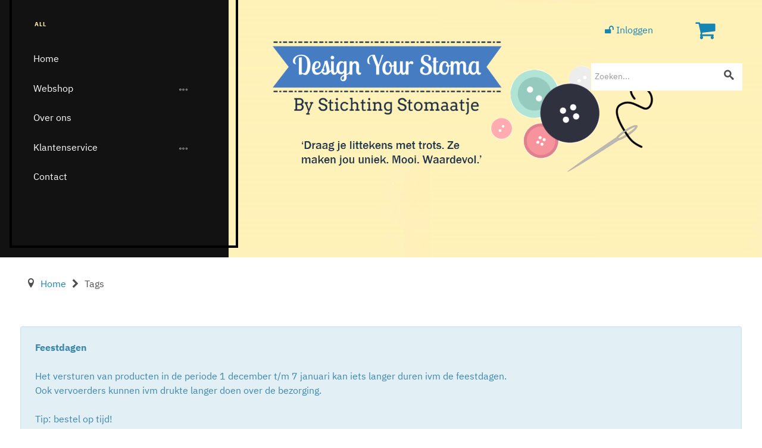

--- FILE ---
content_type: text/html; charset=utf-8
request_url: https://www.designyourstoma.nl/tags
body_size: 32118
content:
<!DOCTYPE html>
<html lang="nl-NL" dir="ltr">
        <head>
    
            <meta name="viewport" content="width=device-width, initial-scale=1.0">
        <meta http-equiv="X-UA-Compatible" content="IE=edge" />
        

        
                <link rel="icon" type="image/x-icon" href="/images/assets/Favicon.png" />
        
                <meta name="theme-color" content="#5b84c8">
        <meta name="msapplication-navbutton-color" content="#5b84c8">
        <meta name="apple-mobile-web-app-status-bar-style" content="#5b84c8">
        
                <meta name="application-name" content="Design Your Stoma">
        <meta name="apple-mobile-web-app-title" content="Design Your Stoma">
        <meta name="apple-mobile-web-app-capable" content="yes">
        <meta name="mobile-web-app-capable" content="yes">
        
        <meta property="og:title" content="Tags - Design Your Stoma - Stichting Stomaatje"/>
        <meta property="og:type" content="website"/>
        <meta property="og:url" content="https://www.designyourstoma.nl/tags"/>
        <meta property="og:site_name" content="Design Your Stoma - Stichting Stomaatje"/>
        <meta property="og:description" content="Webshop voor het kopen van stoma accessoires. Stomahoesjes, stomabanden, stomatoilettasjes en breukbanden.  Onderdeel van Stichting Stomaatje"/>
        <meta name="twitter:card" content="summary"/>

                
    
    <meta charset="utf-8" />
	<base href="https://www.designyourstoma.nl/tags" />
	<meta name="keywords" content="Stoma, stoma, colostoma, ileostoma, urostoma, urinestoma, uristoma, stomaatje, stichting stomaatje, stomazakje,  ostomy, design your stoma, stomaband, stomahoesje, saunaband, accessoires, urinebeenzakhoes, beenzakhoes, zwemband, stomabeschermcap, " />
	<meta name="description" content="Webshop voor het kopen van stoma accessoires. Stomahoesjes, stomabanden, stomatoilettasjes en breukbanden.  Onderdeel van Stichting Stomaatje" />
	<meta name="generator" content="Stichting Stomaatje" />
	<title>Tags - Design Your Stoma - Stichting Stomaatje</title>
	<link href="/tags?format=feed&amp;type=rss" rel="alternate" type="application/rss+xml" title="RSS 2.0" />
	<link href="/tags?format=feed&amp;type=atom" rel="alternate" type="application/atom+xml" title="Atom 1.0" />
	<link href="https://www.designyourstoma.nl/zoeken?format=opensearch" rel="search" title="Zoek Design Your Stoma - Stichting Stomaatje" type="application/opensearchdescription+xml" />
	<link href="/plugins/system/jce/css/content.css?7f9d0ce70b3c9bd448ac8764db751bfa" rel="stylesheet" />
	<link href="/components/com_virtuemart/assets/css/chosen.css?vmver=f631677a" rel="stylesheet" />
	<link href="/components/com_virtuemart/assets/css/vm-ltr-common.css?vmver=f631677a" rel="stylesheet" />
	<link href="/components/com_virtuemart/assets/css/vm-ltr-site.css?vmver=f631677a" rel="stylesheet" />
	<link href="/components/com_virtuemart/assets/css/vm-ltr-reviews.css?vmver=f631677a" rel="stylesheet" />
	<link href="/media/gantry5/assets/css/lightcase.css" rel="stylesheet" />
	<link href="/media/gantry5/assets/css/font-awesome.min.css" rel="stylesheet" />
	<link href="/media/gantry5/engines/nucleus/css-compiled/nucleus.css" rel="stylesheet" />
	<link href="/templates/rt_calla/custom/css-compiled/calla_18.css" rel="stylesheet" />
	<link href="/media/gantry5/assets/css/bootstrap-gantry.css" rel="stylesheet" />
	<link href="/media/gantry5/engines/nucleus/css-compiled/joomla.css" rel="stylesheet" />
	<link href="/media/jui/css/icomoon.css" rel="stylesheet" />
	<link href="/templates/rt_calla/custom/css-compiled/calla-joomla_18.css" rel="stylesheet" />
	<link href="/templates/rt_calla/custom/css-compiled/custom_18.css" rel="stylesheet" />
	<script type="application/json" class="joomla-script-options new">{"csrf.token":"7493cc62d78afa218bed77cb626213c6","system.paths":{"root":"","base":""},"system.keepalive":{"interval":3540000,"uri":"\/component\/ajax\/?format=json"}}</script>
	<script src="/media/jui/js/jquery.min.js?7f9d0ce70b3c9bd448ac8764db751bfa"></script>
	<script src="/media/jui/js/jquery-noconflict.js?7f9d0ce70b3c9bd448ac8764db751bfa"></script>
	<script src="/media/jui/js/jquery-migrate.min.js?7f9d0ce70b3c9bd448ac8764db751bfa"></script>
	<script src="/media/system/js/caption.js?7f9d0ce70b3c9bd448ac8764db751bfa"></script>
	<script src="/media/system/js/core.js?7f9d0ce70b3c9bd448ac8764db751bfa"></script>
	<!--[if lt IE 9]><script src="/media/system/js/polyfill.event.js?7f9d0ce70b3c9bd448ac8764db751bfa"></script><![endif]-->
	<script src="/media/system/js/keepalive.js?7f9d0ce70b3c9bd448ac8764db751bfa"></script>
	<script src="/media/jui/js/bootstrap.min.js?7f9d0ce70b3c9bd448ac8764db751bfa"></script>
	<script src="/modules/mod_virtuemart_cart/assets/js/update_cart.js?vmver=f631677a"></script>
	<script src="/components/com_virtuemart/assets/js/chosen.jquery.min.js?vmver=f631677a"></script>
	<script src="/components/com_virtuemart/assets/js/vmprices.js?vmver=f631677a" defer></script>
	<!--[if lt IE 9]><script src="/media/system/js/html5fallback.js?7f9d0ce70b3c9bd448ac8764db751bfa"></script><![endif]-->
	<script src="/media/jui/js/jquery.ui.core.min.js?7f9d0ce70b3c9bd448ac8764db751bfa"></script>
	<script src="https://www.googletagmanager.com/gtag/js?id=UA-43787909-8" async></script>
	<script>
jQuery(window).on('load',  function() {
				new JCaption('img.caption');
			});
		var resetFilter = function() {
		document.getElementById('filter-search').value = '';
	}
jQuery(function($){ initTooltips(); $("body").on("subform-row-add", initTooltips); function initTooltips (event, container) { container = container || document;$(container).find(".hasTooltip").tooltip({"html": true,"container": "body"});} });      window.dataLayer = window.dataLayer || [];
      function gtag(){dataLayer.push(arguments);}
      gtag('js', new Date());

      gtag('config', 'UA-43787909-8');

              gtag('set', { 'anonymize_ip': true });
          
	</script>

    <!--[if (gte IE 8)&(lte IE 9)]>
        <script type="text/javascript" src="/media/gantry5/assets/js/html5shiv-printshiv.min.js"></script>
        <link rel="stylesheet" href="/media/gantry5/engines/nucleus/css/nucleus-ie9.css" type="text/css"/>
        <script type="text/javascript" src="/media/gantry5/assets/js/matchmedia.polyfill.js"></script>
        <![endif]-->
                        
</head>

    <body class="gantry site com_tags view-tags no-layout no-task dir-ltr itemid-558 outline-18 g-default menu-tags user-guest g-style-preset2">
        
                    

        
        <div id="g-page-surround">
                                    

                                
                <section id="g-slideshow">
                                        <div class="g-grid">                        

        <div class="g-block size-30 nomarginall nopaddingall box-black g-vnavigation-container">
             <div id="verticalmenu-8085-particle" class="g-content g-particle">            <!-- Menu toggle for mobile version -->
    <button class="action action--open" aria-label="Open Menu">
        <span class="icon icon--menu icon-vertical-menu"></span>
    </button>

    <!-- Menu -->
    <nav id="ml-menu" class="menu" data-all-text="ALL">
        <!-- Close button for mobile version -->
        <button class="action action--close" aria-label="Close Menu">
            <span class="icon icon--cross icon-vertical-menu"></span>
        </button>
        <div class="menu__wrap">
            <ul data-menu="main" class="menu__level">
                                                                                                            <li class="menu__item">
                <a class="menu__link "  href="/">
                                Home
            
                </a>
            </li>
            
                                                                                                            <li class="menu__item">
                <a class="menu__link " data-submenu="submenu-430" href="/webshop">
                                Webshop
            
                </a>
            </li>
            
                                                                                                            <li class="menu__item">
                <a class="menu__link "  href="/over-ons">
                                Over ons
            
                </a>
            </li>
            
                                                                                                            <li class="menu__item">
                <a class="menu__link " data-submenu="submenu-1015" href="/klantenservice">
                                Klantenservice
            
                </a>
            </li>
            
                                                                                                            <li class="menu__item">
                <a class="menu__link "  href="/contact">
                                Contact
            
                </a>
            </li>
            
                            </ul>

                                                                                                                                                                                                                                                                
                            <ul data-menu="submenu-430" class="menu__level">
                                                        <li class="menu__item">
                                                            
                                        <a class="menu__link "  href="/webshop/stomahoezen">
                                Stomahoezen
            
                </a>
                    </li>
    
                                                        <li class="menu__item">
                                                            
                                        <a class="menu__link "  href="/webshop/stomabanden">
                                Stomabanden
            
                </a>
                    </li>
    
                                                        <li class="menu__item">
                                                            
                                        <a class="menu__link "  href="/webshop/bescherming">
                                Bescherming
            
                </a>
                    </li>
    
                                                        <li class="menu__item">
                                                            
                                        <a class="menu__link "  href="/webshop/kleding">
                                Kleding
            
                </a>
                    </li>
    
                                                        <li class="menu__item">
                                                            
                                        <a class="menu__link "  href="/webshop/accessoires">
                                Accessoires
            
                </a>
                    </li>
    
                                                        <li class="menu__item">
                                                            
                                        <a class="menu__link "  href="/webshop/andere-producten">
                                Stomaatje producten
            
                </a>
                    </li>
    
                                                        <li class="menu__item">
                                                            
                                        <a class="menu__link "  href="/webshop">
                                Alle categorieën 
            
                </a>
                    </li>
    
                                    </ul>
                                                                                                                                                                                                                                                                                                                                
                            <ul data-menu="submenu-1015" class="menu__level">
                                                        <li class="menu__item">
                                                            
                                        <a class="menu__link "  href="/klantenservice/bestellen">
                                Bestellen
            
                </a>
                    </li>
    
                                                        <li class="menu__item">
                                                            
                                        <a class="menu__link "  href="/klantenservice/levertijd">
                                Levertijd &amp; verzending
            
                </a>
                    </li>
    
                                                        <li class="menu__item">
                                                            
                                        <a class="menu__link "  href="/klantenservice/retourneren-ruilen">
                                Retourneren &amp; ruilen
            
                </a>
                    </li>
    
                                                        <li class="menu__item">
                                                            
                                        <a class="menu__link "  href="/klantenservice/leveringsvoorwaarden">
                                Leveringsvoorwaarden
            
                </a>
                    </li>
    
                                                        <li class="menu__item">
                                                            
                                        <a class="menu__link "  href="/klantenservice/privacybeleid">
                                Privacybeleid
            
                </a>
                    </li>
    
                                                        <li class="menu__item">
                                                            
                                        <a class="menu__link "  href="/klantenservice/kadobon">
                                Kadobon
            
                </a>
                    </li>
    
                                    </ul>
                                                                                                            
        </div>
    </nav>
            </div>
        </div>
                    

        <div class="g-block size-70 header-image nomarginall nopaddingall">
             <div id="logo-1593-particle" class="g-content g-particle">            <div >                    <img src="/images/owlcarousel/Publicatie4nieuwste.png" alt="Design Your Stoma By Stichting Stomaatje" />
            </div>
            </div>
        </div>
            </div>
                            <div class="g-grid">                        

        <div class="g-block size-100 pos-slideshow-b">
             <div class="g-content">
                                    <div class="moduletable  mod-login-popup">
						<div id="module-popupmodule-125-particle" class="g-particle"><div class="par-popup-login">
  	
	<div class="g-popupmodule">
		<div class="g-popupmodule-button">
			<div class="g-popupmodule-button-wrapper">
													<a data-rel="lightcase" href="#g-popupmodule-module-popupmodule-125" title="Inloggen" class="">
						<span class="fa fa-unlock g-popupmodule-button-icon"></span>						Inloggen
					</a>
							</div>

			<div id="g-popupmodule-module-popupmodule-125" class="g-popupmodule-module-wrapper">
				<div class="platform-content"><div class="moduletable  mod-login">
						<form action="/tags" method="post" id="login-form" class="form-inline">
			<div class="pretext">
			<a href="/" title="Stichting Stomaatje logo"><img src="/images/assets/login-logo.jpg" alt="Logo" class="login-logo" /></a>
<span class="login-title">Inloggen</span><div class="clearfix"></div>		</div>
		<div class="userdata">
		<div id="form-login-username" class="control-group">
			<div class="controls">
									<div class="input-prepend">
						<span class="add-on">
							<span class="icon-user hasTooltip" title="Gebruikersnaam"></span>
							<label for="modlgn-username" class="element-invisible">Gebruikersnaam</label>
						</span>
						<input id="modlgn-username" type="text" name="username" class="input-small" tabindex="0" size="18" placeholder="Gebruikersnaam" />
					</div>
							</div>
		</div>
		<div id="form-login-password" class="control-group">
			<div class="controls">
									<div class="input-prepend">
						<span class="add-on">
							<span class="icon-lock hasTooltip" title="Wachtwoord">
							</span>
								<label for="modlgn-passwd" class="element-invisible">Wachtwoord							</label>
						</span>
						<input id="modlgn-passwd" type="password" name="password" class="input-small" tabindex="0" size="18" placeholder="Wachtwoord" />
					</div>
							</div>
		</div>
						<div id="form-login-submit" class="control-group">
			<div class="controls">
				<button type="submit" tabindex="0" name="Submit" class="button login-button">Inloggen</button>
			</div>
		</div>
					<ul class="unstyled">
							<li>
					<a href="/login?view=registration">
					Registreer <span class="icon-arrow-right"></span></a>
				</li>
							<li>
					<a href="/login?view=remind">
					Gebruikersnaam vergeten?</a>
				</li>
				<li>
					<a href="/login?view=reset">
					Wachtwoord vergeten?</a>
				</li>
			</ul>
		<input type="hidden" name="option" value="com_users" />
		<input type="hidden" name="task" value="user.login" />
		<input type="hidden" name="return" value="aW5kZXgucGhwP0l0ZW1pZD0xMDE=" />
		<input type="hidden" name="7493cc62d78afa218bed77cb626213c6" value="1" />	</div>
	</form>
		</div></div>
			</div>
		</div>
	</div>

</div></div>		</div><div class="platform-content"><div class="moduletable  mod-winkelmandje fa fa-shopping-cart items-0">
						
<!-- Virtuemart 2 Ajax Card -->
<a id="gotocart" href="/overzicht/Winkelwagen"></a>
<div class="module-surround">
	<div class="module-title">
		<h2 class="title"><span class="title-icon  icon-shopping-cart"></span><span>Mijn winkelmandje</span></h2>
	</div>
	<div class="module-content">
		<div class="vmCartModule  mod-winkelmandje fa fa-shopping-cart items-0" id="vmCartModule">
							<div class="hiddencontainer" style=" display: none; ">
					<div class="vmcontainer">
						<div class="product_row">
							<span class="quantity"></span>&nbsp;x&nbsp;<span class="product_name"></span>

													<div class="subtotal_with_tax" style="float: right;"></div>
												<div class="customProductData"></div><br>
						</div>
					</div>
				</div>
				<div class="vm_cart_products">
					<div class="vmcontainer">

										</div>
				</div>
			
				<div class="total" style="float: right;">
					Totaal <strong>€ 0,00</strong>				</div>

			<div class="total_products">Winkelwagen is leeg</div>
			<div class="show_cart">
							</div>
			<div style="clear:both;"></div>
			<div class="payments-signin-button" ></div>			<noscript>
			even geduld a.u.b. 			</noscript>
		</div>
	</div>
</div>

<script id="updateChosen-js" type="text/javascript">//<![CDATA[ 
if (typeof Virtuemart === "undefined")
	var Virtuemart = {};
	Virtuemart.updateChosenDropdownLayout = function() {
		var vm2string = {editImage: 'edit image',select_all_text: 'Alles selecteren',select_some_options_text: 'Voor iedereen beschikbaar'};
		jQuery("select.vm-chzn-select").chosen({enable_select_all: true,select_all_text : vm2string.select_all_text,select_some_options_text:vm2string.select_some_options_text,disable_search_threshold: 5});
		//console.log("updateChosenDropdownLayout");
	}
	jQuery(document).ready( function() {
		Virtuemart.updateChosenDropdownLayout($);
	}); //]]>
</script>		</div></div><div class="platform-content"><div class="moduletable mod-search">
						<div class="searchmod-search">
	<form action="/tags" method="post" class="form-inline" role="search">
		<label for="mod-search-searchword129" class="element-invisible">ZOEKEN</label> <input name="searchword" id="mod-search-searchword129" maxlength="200"  class="inputbox search-query input-medium" type="search" placeholder="Zoeken..." /><button class="btn btn-primary hasTooltip" type="submit" title="Zoek" data-placement="bottom"><span class="icon-search"></span></button>		<input type="hidden" name="task" value="search" />
		<input type="hidden" name="option" value="com_search" />
		<input type="hidden" name="Itemid" value="473" />
	</form>
</div>
		</div></div>
            
        </div>
        </div>
            </div>
            
    </section>
                    
                <header id="g-header">
                                        <div class="g-grid">                        

        <div class="g-block size-100">
             <div class="g-system-messages">
                                            
<div id="system-message-container">
    </div>

            
    </div>
        </div>
            </div>
                            <div class="g-grid">                        

        <div class="g-block size-100 pos-header-a">
             <div class="g-content">
                                    <div class="platform-content"><div class="moduletable mod-breadcrumb">
						
<ul itemscope itemtype="https://schema.org/BreadcrumbList" class="breadcrumbmod-breadcrumb">
			<li class="active"><span class="divider icon-location"></span></li><li itemprop="itemListElement" itemscope itemtype="https://schema.org/ListItem">
				<a itemprop="item" href="/" class="pathway"><span itemprop="name">Home</span></a><span class="divider"><i class="fa fa-chevron-right" aria-hidden="true"></i></span>				<meta itemprop="position" content="1">
			</li><li itemprop="itemListElement" itemscope itemtype="https://schema.org/ListItem" class="active">
				<span itemprop="name">Tags</span>
				<meta itemprop="position" content="2">
			</li></ul>
		</div></div><div class="platform-content"><div class="moduletable ">
						

<div class="custom"  >
	<p class="alert alert-info"><b>Feestdagen</b><br /><br /> Het versturen van producten in de periode 1 december t/m 7 januari kan iets langer duren ivm de feestdagen. <br />Ook vervoerders kunnen ivm drukte langer doen over de bezorging.<br /><br />Tip: bestel op tijd!</p></div>
		</div></div>
            
        </div>
        </div>
            </div>
            
    </header>
                    
                <section id="g-above" class="section-horizontal-paddings">
                                        <div class="g-grid">                        

        <div class="g-block size-50 center nopaddingall par-gratis-verzending">
             <div id="custom-9449-particle" class="g-content g-particle">            <i class="fa fa-forward" aria-hidden="true"></i> Na betaling versturen we producten (die op voorraad zijn) binnen 5 dagen.
            </div>
        </div>
                    

        <div class="g-block size-50 center nopaddingall par-besteld-voor">
             <div id="custom-7475-particle" class="g-content g-particle">            <i class="fa fa-truck" aria-hidden="true"></i> Gratis verzending NL vanaf 100,- euro! (BE vanaf 160,- euro)
            </div>
        </div>
            </div>
            
    </section>
                
                                
    
    
                <section id="g-container-main" class="g-wrapper">
                            <div class="g-grid">                        

        <div class="g-block size-100">
             <main id="g-mainbar" class="section-horizontal-paddings">
                                        <div class="g-grid">                        

        <div class="g-block size-100">
             <div class="g-content">
                                                            <div class="platform-content row-fluid"><div class="span12"><div class="tag-category">
			<h1>
			Tags		</h1>
				<form action="https://www.designyourstoma.nl/tags" method="post" name="adminForm" id="adminForm">
			<fieldset class="filters btn-toolbar">
							<div class="btn-group">
					<label class="filter-search-lbl element-invisible" for="filter-search">
						Vul een deel van de titel in&#160;					</label>
					<input type="text" name="filter-search" id="filter-search" value="" class="inputbox" onchange="document.adminForm.submit();" title="Vul de hele titel of een deel ervan in om naar te zoeken." placeholder="Vul een deel van de titel in" />
					<button type="button" name="filter-search-button" title="Zoeken" onclick="document.adminForm.submit();" class="btn">
						<span class="icon-search"></span>
					</button>
					<button type="reset" name="filter-clear-button" title="Wissen" class="btn" onclick="resetFilter(); document.adminForm.submit();">
						<span class="icon-remove"></span>
					</button>
				</div>
										<div class="btn-group pull-right">
					<label for="limit" class="element-invisible">
						Toon #					</label>
					<select id="limit" name="limit" class="inputbox input-mini" size="1" onchange="this.form.submit()">
	<option value="5">5</option>
	<option value="10">10</option>
	<option value="15">15</option>
	<option value="20">20</option>
	<option value="25" selected="selected">25</option>
	<option value="30">30</option>
	<option value="50">50</option>
	<option value="100">100</option>
	<option value="0">Alle</option>
</select>
				</div>
						<input type="hidden" name="filter_order" value="" />
			<input type="hidden" name="filter_order_Dir" value="" />
			<input type="hidden" name="limitstart" value="" />
			<input type="hidden" name="task" value="" />
			<div class="clearfix"></div>
		</fieldset>
											<ul class="thumbnails">
										<li class="cat-list-row0">
					<h3>
						<a href="/tags/afbeeldingen">
							Afbeeldingen						</a>
					</h3>
												</li>
															<li class="cat-list-row1">
					<h3>
						<a href="/tags/categorie-2">
							Categorie 2						</a>
					</h3>
												</li>
															<li class="cat-list-row0">
					<h3>
						<a href="/tags/lorem">
							lorem						</a>
					</h3>
												</li>
															<li class="cat-list-row1">
					<h3>
						<a href="/tags/standaard">
							Standaard						</a>
					</h3>
												</li>
							</ul>
												<ul class="thumbnails">
										<li class="cat-list-row0">
					<h3>
						<a href="/tags/voorbeld">
							Voorbeld						</a>
					</h3>
												</li>
							</ul>
											</form>
</div></div></div>
    
            
    </div>
        </div>
            </div>
            
    </main>
        </div>
            </div>
    
    </section>
    
                    
                <footer id="g-footer" class="section-horizontal-paddings section-vertical-paddings">
                                        <div class="g-grid">                        

        <div class="g-block size-50 g-bottom-simplemenu">
             <div id="simplemenu-6826-particle" class="g-content g-particle">            <div class="g-simplemenu-particle ">
    
        <div class="g-simplemenu-container">
        <h6>Webshop</h6>
        <ul class="g-simplemenu">
                        <li>
                                <a target="_self" href="/webshop/stomahoezen" title="Stomahoezen">Stomahoezen</a>
            </li>
                        <li>
                                <a target="_self" href="/webshop/stomabanden" title="Stomabanden">Stomabanden</a>
            </li>
                        <li>
                                <a target="_self" href="/webshop/bescherming" title="Bescherming">Bescherming</a>
            </li>
                        <li>
                                <a target="_self" href="/webshop/kleding" title="Kleding">Kleding</a>
            </li>
                        <li>
                                <a target="_self" href="/webshop/accessoires" title="Accessoires">Accessoires</a>
            </li>
                        <li>
                                <a target="_self" href="/webshop/andere-producten" title="Stomaatje producten">Stomaatje producten</a>
            </li>
                        <li>
                                <a target="_self" href="/overzicht" title="Overzicht">Overzicht</a>
            </li>
                        <li>
                                <a target="_self" href="/webshop/mijn-profiel" title="Mijn Profiel">Mijn Profiel</a>
            </li>
                    </ul>
    </div>
    <div class="g-simplemenu-container">
        <h6>Klantenservice</h6>
        <ul class="g-simplemenu">
                        <li>
                                <a target="_self" href="/over-ons" title="Over ons">Over ons</a>
            </li>
                        <li>
                                <a target="_self" href="/klantenservice/bestellen" title="Bestellen">Bestellen</a>
            </li>
                        <li>
                                <a target="_self" href="/klantenservice/levertijd" title="Levertijd &amp; verzending">Levertijd & verzending</a>
            </li>
                        <li>
                                <a target="_self" href="/klantenservice/retourneren-ruilen" title="Retourneren &amp; ruilen">Retourneren & ruilen</a>
            </li>
                        <li>
                                <a target="_self" href="/klantenservice/leveringsvoorwaarden" title="Leveringsvoorwaarden">Leveringsvoorwaarden</a>
            </li>
                        <li>
                                <a target="_self" href="/klantenservice/kadobon" title="Kadobon">Kadobon</a>
            </li>
                        <li>
                                <a target="_self" href="/klantenservice/privacybeleid" title="Privacybeleid">Privacybeleid</a>
            </li>
                        <li>
                                <a target="_self" href="/contact" title="Contact">Contact</a>
            </li>
                    </ul>
    </div>

</div>
            </div>
        </div>
                    

        <div class="g-block size-50 box1 wiggle pos-footer-a">
             <div class="g-content">
                                    <div class="platform-content"><div class="moduletable ">
						

<div class="custom"  >
	<p>&nbsp;</p>
<p>&nbsp;</p>
<p style="text-align: center;"><a href="https://www.stomaatje.nl/aanmeldennieuwsbrief" target="_blank" rel="noopener" dir="ltr">Meld je aan voor de nieuwsbrief! Klik hier</a></p>
<p>&nbsp;</p>
<p>&nbsp;</p></div>
		</div></div>
            
        </div>
        </div>
            </div>
                            <div class="g-grid">                        

        <div class="g-block size-100 center par-branding">
             <div id="branding-2782-particle" class="g-content g-particle">            <div class="g-branding ">
    &copy; 2006-2025 Stichting stomaatje. Design Your Stoma is onderdeel van Stichting Stomaatje - All rights reserved 
</div>
            </div>
        </div>
            </div>
            
    </footer>
            
                        

        </div>
                    

                        <script type="text/javascript" src="/media/gantry5/assets/js/main.js"></script>
    <script type="text/javascript" src="/media/gantry5/assets/js/lightcase.js"></script>
    <script type="text/javascript" src="/templates/rt_calla/js/modernizr-vmenu.js"></script>
    <script type="text/javascript" src="/templates/rt_calla/js/classie.js"></script>
    <script type="text/javascript" src="/templates/rt_calla/js/verticalmenu.js"></script>
    <script type="text/javascript" src="/templates/rt_calla/js/verticalmenu.init.js"></script>
    <script type="text/javascript">jQuery(document).ready(function($) { jQuery('[data-rel^=lightcase]').lightcase({maxWidth: '100%', maxHeight: '100%', video: {width: '1280', height: '720'}}); });</script>
    <script type="text/javascript" src="/templates/rt_calla/js/block_variations.js"></script>
    

    

        
    </body>
</html>


--- FILE ---
content_type: text/css; charset=utf-8
request_url: https://www.designyourstoma.nl/templates/rt_calla/custom/css-compiled/calla_18.css
body_size: 23681
content:
/*fc44e65bb3ade1dfa959b464a0b1871a*/
.g-content{margin:0.625rem;padding:1.5rem}.g-flushed .g-content{margin:0;padding:0}body{font-size:1rem;line-height:1.5}h1{font-size:2.2rem}h2{font-size:2rem}h3{font-size:1.7rem}h4{font-size:1.25rem}h5{font-size:1.2rem}h6{font-size:1rem}small{font-size:0.875rem}cite{font-size:0.875rem}sub,sup{font-size:0.75rem}code,kbd,pre,samp{font-size:1rem;font-family:"Menlo", "Monaco", monospace}textarea,select[multiple=multiple],input[type="color"],input[type="date"],input[type="datetime"],input[type="datetime-local"],input[type="email"],input[type="month"],input[type="number"],input[type="password"],input[type="search"],input[type="tel"],input[type="text"],input[type="time"],input[type="url"],input[type="week"],input:not([type]){border-radius:0}.flush,.g-flushed{margin:0 !important}.flush>.g-container,.g-flushed>.g-container,.flush>.g-content,.g-flushed>.g-content{margin:0 !important;padding:0 !important}@media only all and (max-width:50.99rem){.flush-mobile{margin:0 !important}.flush-mobile>.g-container,.flush-mobile>.g-content{margin:0 !important;padding:0 !important}}.g-container-flushed{margin:-4rem 0}.g-nobackground{background:none !important}.nomarginleft,.nomarginleft>.g-content{margin-left:0}.smallmarginleft,.smallmarginleft>.g-content{margin-left:0.25rem}.medmarginleft,.medmarginleft>.g-content{margin-left:1rem}.largemarginleft,.largemarginleft>.g-content{margin-left:3rem}.nomarginright,.nomarginright>.g-content{margin-right:0}.smallmarginright,.smallmarginright>.g-content{margin-right:0.25rem}.medmarginright,.medmarginright>.g-content{margin-right:1rem}.largemarginright,.largemarginright>.g-content{margin-right:3rem}.nomargintop,.nomargintop>.g-content{margin-top:0}.smallmargintop,.smallmargintop>.g-content{margin-top:0.25rem}.medmargintop,.medmargintop>.g-content{margin-top:1rem}.largemargintop,.largemargintop>.g-content{margin-top:3rem}.nomarginbottom,.nomarginbottom>.g-content{margin-bottom:0}.smallmarginbottom,.smallmarginbottom>.g-content{margin-bottom:0.25rem}.medmarginbottom,.medmarginbottom>.g-content{margin-bottom:1rem}.largemarginbottom,.largemarginbottom>.g-content{margin-bottom:3rem}.nomarginall,.nomarginall>.g-content{margin:0}.smallmarginall,.smallmarginall>.g-content{margin:0.25rem}.medmarginall,.medmarginall>.g-content{margin:1rem}.largemarginall,.largemarginall>.g-content{margin:3rem}.margin2x>.g-content{margin:1.25rem}.margin3x>.g-content{margin:1.875rem}.nopaddingleft,.nopaddingleft>.g-content{padding-left:0}.smallpaddingleft,.smallpaddingleft>.g-content{padding-left:0.25rem}.medpaddingleft,.medpaddingleft>.g-content{padding-left:1rem}.largepaddingleft,.largepaddingleft>.g-content{padding-left:3rem}.nopaddingright,.nopaddingright>.g-content{padding-right:0}.smallpaddingright,.smallpaddingright>.g-content{padding-right:0.25rem}.medpaddingright,.medpaddingright>.g-content{padding-right:1rem}.largepaddingright,.largepaddingright>.g-content{padding-right:3rem}.nopaddingtop,.nopaddingtop>.g-content{padding-top:0}.smallpaddingtop,.smallpaddingtop>.g-content{padding-top:0.25rem}.medpaddingtop,.medpaddingtop>.g-content{padding-top:1rem}.largepaddingtop,.largepaddingtop>.g-content{padding-top:3rem}.nopaddingbottom,.nopaddingbottom>.g-content{padding-bottom:0}.smallpaddingbottom,.smallpaddingbottom>.g-content{padding-bottom:0.25rem}.medpaddingbottom,.medpaddingbottom>.g-content{padding-bottom:1rem}.largepaddingbottom,.largepaddingbottom>.g-content{padding-bottom:3rem}.nopaddingall,.nopaddingall>.g-content{padding:0}.smallpaddingall,.smallpaddingall>.g-content{padding:0.25rem}.medpaddingall,.medpaddingall>.g-content{padding:1rem}.largepaddingall,.largepaddingall>.g-content{padding:3rem}.padding2x>.g-content{padding:3rem}.padding3x>.g-content{padding:4.5rem}.section-horizontal-paddings{padding-left:10%;padding-right:10%}@media only all and (min-width:51rem) and (max-width:75.99rem){.section-horizontal-paddings{padding-left:0;padding-right:0}}@media only all and (max-width:50.99rem){.section-horizontal-paddings{padding-left:0;padding-right:0}}.section-horizontal-paddings-small{padding-left:5%;padding-right:5%}@media only all and (min-width:51rem) and (max-width:75.99rem){.section-horizontal-paddings-small{padding-left:0;padding-right:0}}@media only all and (max-width:50.99rem){.section-horizontal-paddings-small{padding-left:0;padding-right:0}}.section-horizontal-paddings-large{padding-left:15%;padding-right:15%}@media only all and (min-width:51rem) and (max-width:75.99rem){.section-horizontal-paddings-large{padding-left:0;padding-right:0}}@media only all and (max-width:50.99rem){.section-horizontal-paddings-large{padding-left:0;padding-right:0}}.section-vertical-paddings{padding-top:4vw;padding-bottom:4vw}.section-vertical-paddings-small{padding-top:2vw;padding-bottom:2vw}.section-vertical-paddings-large{padding-top:6vw;padding-bottom:6vw}.section-no-paddings{padding:0 !important}.section-vertical-padding-top{padding-top:0 !important}.section-vertical-padding-bottom{padding-bottom:0 !important}.center-block{text-align:center;margin:auto}.g-center-vertical{display:-webkit-box;display:-moz-box;display:box;display:-webkit-flex;display:-moz-flex;display:-ms-flexbox;display:flex;-webkit-box-align:center;-moz-box-align:center;box-align:center;-webkit-align-items:center;-moz-align-items:center;-ms-align-items:center;-o-align-items:center;align-items:center;-ms-flex-align:center}.g-linethrough{text-decoration:line-through;opacity:0.55}.g-menuspacer{padding-top:4.5rem}@media only all and (max-width:50.99rem){.g-menuspacer{padding:0}}.noliststyle{list-style:none}.g-bold{font-weight:700}.g-uppercase{text-transform:uppercase}.g-compact .g-container{padding:0 !important}.g-sidebar-offset{margin-top:-4rem}.g-sample-sitemap{line-height:1.7;font-size:1.1rem}@media only all and (max-width:50.99rem){.g-mobile-center-compact .g-container{padding:1.5rem 0}.g-mobile-center-compact .g-content{padding:0 1.5rem;margin:0.3125rem 0.625rem;text-align:center !important}}@media only all and (max-width:50.99rem){.lightcase-fullScreenMode #lightcase-info{padding-left:50px;padding-right:50px}}@media only all and (max-width:50.99rem){html[data-lc-type=inline] #lightcase-case,html[data-lc-type=ajax] #lightcase-case{top:40% !important;padding:0 1.5rem !important}}html body{color:#4e4e4e;background:#fff;-webkit-font-smoothing:antialiased;-moz-osx-font-smoothing:grayscale}html body #g-page-surround{background:#fff}@media only all and (max-width:50.99rem){html body #g-page-surround{padding:0}}.g-bodyonly html body #g-page-surround{color:#4e4e4e;background:#fff}html body p{margin:0 0 1.3rem 0}html body span.para{display:block;margin:1rem 0}html body.dir-rtl .align-left{text-align:right !important}html body.dir-rtl .align-right{text-align:left !important}@media print{#g-page-surround{background:#fff !important;color:#000 !important}}.g-logo{font-weight:700;font-size:2vw;line-height:1.5;box-shadow:none !important}@media (max-width: 125rem){.g-logo{font-size:2.5rem}}@media only all and (max-width:50.99rem){.g-logo{text-align:center;display:block;position:relative;z-index:1}}.g-logo span{color:#fff2b7}.dir-rtl .g-logo img{padding-right:0;padding-left:1rem}.g-main-nav .g-toplevel>li>.g-menu-item-container,.g-main-nav .g-sublevel>li>.g-menu-item-container{padding:0.625rem 0.925rem;font-size:1vw;font-weight:500;letter-spacing:1px;white-space:normal;overflow-wrap:break-word;word-wrap:break-word;word-break:break-all;-webkit-transition:0.35s ease;-moz-transition:0.35s ease;transition:0.35s ease}@media (max-width: 100rem){.g-main-nav .g-toplevel>li>.g-menu-item-container,.g-main-nav .g-sublevel>li>.g-menu-item-container{font-size:1rem}}@media (min-width: 2300px){.g-main-nav .g-toplevel>li>.g-menu-item-container,.g-main-nav .g-sublevel>li>.g-menu-item-container{font-size:23px}}.g-main-nav .g-standard .g-dropdown{float:left}.g-main-nav .g-standard .g-dropdown{min-width:190px}.g-main-nav{z-index:20}@media only all and (min-width:76rem) and (max-width:87.99rem){.g-main-nav{white-space:nowrap}}.g-main-nav .g-toplevel>li>.g-menu-item-container{position:relative;color:#888;padding:0 0.5rem;-webkit-transition:all 0.2s ease-in-out;-moz-transition:all 0.2s ease-in-out;transition:all 0.2s ease-in-out;top:0}@media only all and (min-width:51rem) and (max-width:75.99rem){.g-main-nav .g-toplevel>li>.g-menu-item-container{padding:0.625rem 0.35rem}}.g-main-nav .g-toplevel>li>.g-menu-item-container .g-menu-item-title{text-shadow:0px 3px 0px rgba(0, 0, 0, 0);-webkit-transition:text-shadow 0.2s ease-in-out;-moz-transition:text-shadow 0.2s ease-in-out;transition:text-shadow 0.2s ease-in-out;text-transform:lowercase}.g-main-nav .g-toplevel>li.g-parent>.g-menu-item-container:after{margin-left:-13px}.dir-rtl .g-main-nav .g-toplevel>li.g-parent>.g-menu-item-container:after{margin-left:7px}.g-main-nav .g-toplevel>li:hover>.g-menu-item-container,.g-main-nav .g-toplevel>li.active>.g-menu-item-container{background:rgba(255, 255, 255, 0);color:#fff2b7}.g-main-nav .g-toplevel>li:hover>.g-menu-item-container .g-menu-item-title,.g-main-nav .g-toplevel>li.active>.g-menu-item-container .g-menu-item-title{text-shadow:0px 7px 0px rgba(0, 0, 0, 0.1)}.g-main-nav .g-toplevel>li>.g-menu-item-container>.g-menu-item-content{word-break:normal;line-height:normal}.g-main-nav .g-toplevel>li>.g-menu-item-container .g-menu-parent-indicator{vertical-align:middle;line-height:0.8;margin-top:5px}.g-main-nav .g-toplevel>li>.g-menu-item-container .g-menu-parent-indicator:after{content:"\f107";opacity:1}.g-main-nav .g-toplevel>li.g-parent.g-selected>.g-menu-item-container .g-menu-parent-indicator:after{content:"\f107"}.g-main-nav .g-toplevel>li.g-parent .g-menu-parent-indicator:after{width:1rem;height:1rem}.dir-rtl .g-main-nav .g-toplevel>li.g-parent .g-menu-parent-indicator:after{text-align:left}.g-main-nav .g-toplevel i{opacity:0.6}.g-main-nav .g-standard .g-dropdown:after,.g-main-nav .g-fullwidth .g-dropdown:after{left:-21px !important}.g-main-nav .g-dropdown{text-align:left;z-index:11}.dir-rtl .g-main-nav .g-dropdown{text-align:right}.g-main-nav .g-dropdown .g-dropdown-column{background:#fff;box-shadow:0 8px 8px rgba(0, 0, 0, 0.15);padding:0}.g-main-nav .g-sublevel{padding:0}.g-main-nav .g-sublevel>li{margin:0;padding:0}.g-main-nav .g-sublevel>li>.g-menu-item-container{line-height:normal;color:#121212;font-weight:400;margin:0;padding:0.625rem}.g-main-nav .g-sublevel>li>.g-menu-item-container>.g-menu-item-content{display:inline-block;vertical-align:top;word-break:normal;white-space:nowrap;line-height:1.1}.g-main-nav .g-sublevel>li:hover>.g-menu-item-container,.g-main-nav .g-sublevel>li.active>.g-menu-item-container{color:#121212;background:#fff2b7}.g-main-nav .g-sublevel>li.g-parent .g-menu-parent-indicator{right:0.5rem;top:0.4rem}.g-main-nav .g-sublevel>li.g-parent .g-menu-parent-indicator:after{content:"\f105";opacity:0.5;position:relative}.g-menu-item-subtitle{opacity:0.7}.g-preset-thumbnails{margin-top:0.625rem}.g-active .g-preset-thumbnails a{color:#121212}.g-active .g-preset-thumbnails a:hover{color:#121212}.g-preset-thumbnails .g-content{padding:0rem !important;margin:0}.g-preset-thumbnails .g-block{-webkit-box-flex:1;-moz-box-flex:1;box-flex:1;-webkit-flex:1 1 auto !important;-moz-flex:1 1 auto !important;-ms-flex:1 1 auto !important;flex:1 1 auto !important}.g-preset-thumbnails span{padding:0.925rem 0;display:inline-block}.g-preset-thumbnails img{border-radius:3px;margin-bottom:0 !important}.g-main-nav .g-standard .g-dropdown{margin-left:5px}.g-main-nav .g-standard .g-dropdown:after{content:"";position:absolute;display:block;top:0;left:-5px;right:-5px;bottom:0;border-left:5px solid transparent;border-right:5px solid transparent;z-index:-1}.g-main-nav .g-standard>.g-dropdown{margin-left:0}.g-main-nav .g-standard>.g-dropdown,.g-main-nav .g-fullwidth>.g-dropdown{margin-top:10px}.g-main-nav .g-standard>.g-dropdown:before,.g-main-nav .g-fullwidth>.g-dropdown:before{content:"";position:absolute;display:block;top:-10px;left:0;right:0;bottom:0;border-top:10px solid transparent;z-index:-1}.g-menu-overlay.g-menu-overlay-open{z-index:19;display:none}@media only all and (max-width:50.99rem){.g-menu-overlay.g-menu-overlay-open{display:block}}.g-menu-hastouch .g-standard .g-toplevel>li.g-menu-item-link-parent>.g-menu-item-container>.g-menu-parent-indicator,.g-menu-hastouch .g-fullwidth .g-toplevel>li.g-menu-item-link-parent>.g-menu-item-container>.g-menu-parent-indicator{border-radius:0;margin:-0.2rem 0 -0.2rem 0.5rem;padding:0.2rem}.g-menu-hastouch .g-standard .g-sublevel>li.g-menu-item-link-parent>.g-menu-item-container>.g-menu-parent-indicator,.g-menu-hastouch .g-fullwidth .g-sublevel>li.g-menu-item-link-parent>.g-menu-item-container>.g-menu-parent-indicator{border-radius:0;padding:0.1rem;margin-top:-0.1rem;margin-right:-0.1rem}.g-main-nav .g-standard .g-dropdown{-webkit-transition:none;-moz-transition:none;transition:none}.g-main-nav .g-standard .g-fade.g-dropdown{-webkit-transition:opacity 0.3s ease-out, -webkit-transform 0.3s ease-out;-moz-transition:opacity 0.3s ease-out, -moz-transform 0.3s ease-out;transition:opacity 0.3s ease-out, transform 0.3s ease-out}.g-main-nav .g-standard .g-zoom.g-active{-webkit-animation-duration:0.3s;-moz-animation-duration:0.3s;animation-duration:0.3s;-webkit-animation-name:g-dropdown-zoom;-moz-animation-name:g-dropdown-zoom;animation-name:g-dropdown-zoom}.g-main-nav .g-standard .g-fade-in-up.g-active{-webkit-animation-duration:0.3s;-moz-animation-duration:0.3s;animation-duration:0.3s;-webkit-animation-name:g-dropdown-fade-in-up;-moz-animation-name:g-dropdown-fade-in-up;animation-name:g-dropdown-fade-in-up}.g-main-nav .g-standard .g-dropdown-bounce-in-left.g-active{-webkit-animation-duration:0.5s;-moz-animation-duration:0.5s;animation-duration:0.5s;-webkit-animation-name:g-dropdown-bounce-in-left;-moz-animation-name:g-dropdown-bounce-in-left;animation-name:g-dropdown-bounce-in-left}.g-main-nav .g-standard .g-dropdown-bounce-in-right.g-active{-webkit-animation-duration:0.5s;-moz-animation-duration:0.5s;animation-duration:0.5s;-webkit-animation-name:g-dropdown-bounce-in-right;-moz-animation-name:g-dropdown-bounce-in-right;animation-name:g-dropdown-bounce-in-right}.g-main-nav .g-standard .g-dropdown-bounce-in-down.g-active{-webkit-animation-duration:0.5s;-moz-animation-duration:0.5s;animation-duration:0.5s;-webkit-animation-name:g-dropdown-bounce-in-down;-moz-animation-name:g-dropdown-bounce-in-down;animation-name:g-dropdown-bounce-in-down}.g-main-nav .g-fullwidth>.g-dropdown{-webkit-transition:none;-moz-transition:none;transition:none}.g-main-nav .g-fullwidth>.g-fade.g-dropdown{-webkit-transition:opacity 0.3s ease-out, -webkit-transform 0.3s ease-out;-moz-transition:opacity 0.3s ease-out, -moz-transform 0.3s ease-out;transition:opacity 0.3s ease-out, transform 0.3s ease-out}.g-main-nav .g-fullwidth>.g-zoom.g-active{-webkit-animation-duration:0.3s;-moz-animation-duration:0.3s;animation-duration:0.3s;-webkit-animation-name:g-dropdown-zoom;-moz-animation-name:g-dropdown-zoom;animation-name:g-dropdown-zoom}.g-main-nav .g-fullwidth>.g-fade-in-up.g-active{-webkit-animation-duration:0.3s;-moz-animation-duration:0.3s;animation-duration:0.3s;-webkit-animation-name:g-dropdown-fade-in-up;-moz-animation-name:g-dropdown-fade-in-up;animation-name:g-dropdown-fade-in-up}.g-main-nav .g-fullwidth>.g-dropdown-bounce-in-left.g-active{-webkit-animation-duration:0.5s;-moz-animation-duration:0.5s;animation-duration:0.5s;-webkit-animation-name:g-dropdown-bounce-in-left;-moz-animation-name:g-dropdown-bounce-in-left;animation-name:g-dropdown-bounce-in-left}.g-main-nav .g-fullwidth>.g-dropdown-bounce-in-right.g-active{-webkit-animation-duration:0.5s;-moz-animation-duration:0.5s;animation-duration:0.5s;-webkit-animation-name:g-dropdown-bounce-in-right;-moz-animation-name:g-dropdown-bounce-in-right;animation-name:g-dropdown-bounce-in-right}.g-main-nav .g-fullwidth>.g-dropdown-bounce-in-down.g-active{-webkit-animation-duration:0.5s;-moz-animation-duration:0.5s;animation-duration:0.5s;-webkit-animation-name:g-dropdown-bounce-in-down;-moz-animation-name:g-dropdown-bounce-in-down;animation-name:g-dropdown-bounce-in-down}@-webkit-keyframes g-dropdown-zoom{0%{opacity:0;-webkit-transform:scale3d(0.8, 0.8, 0.8)}100%{opacity:1}}@-moz-keyframes g-dropdown-zoom{0%{opacity:0;-moz-transform:scale3d(0.8, 0.8, 0.8)}100%{opacity:1}}@keyframes g-dropdown-zoom{0%{opacity:0;-webkit-transform:scale3d(0.8, 0.8, 0.8);-moz-transform:scale3d(0.8, 0.8, 0.8);-ms-transform:scale3d(0.8, 0.8, 0.8);-o-transform:scale3d(0.8, 0.8, 0.8);transform:scale3d(0.8, 0.8, 0.8)}100%{opacity:1}}@-webkit-keyframes g-dropdown-fade-in-up{0%{opacity:0;-webkit-transform:translate3d(0, 30px, 0)}100%{opacity:1}}@-moz-keyframes g-dropdown-fade-in-up{0%{opacity:0;-moz-transform:translate3d(0, 30px, 0)}100%{opacity:1}}@keyframes g-dropdown-fade-in-up{0%{opacity:0;-webkit-transform:translate3d(0, 30px, 0);-moz-transform:translate3d(0, 30px, 0);-ms-transform:translate3d(0, 30px, 0);-o-transform:translate3d(0, 30px, 0);transform:translate3d(0, 30px, 0)}100%{opacity:1}}@-webkit-keyframes g-dropdown-bounce-in-left{from,60%,75%,90%,to{animation-timing-function:cubic-bezier(0.215, 0.61, 0.355, 1)}0%{opacity:0;-webkit-transform:translate3d(-50px, 0, 0)}60%{opacity:1;-webkit-transform:translate3d(25px, 0, 0)}75%{-webkit-transform:translate3d(-10px, 0, 0)}90%{-webkit-transform:translate3d(5px, 0, 0)}to{-webkit-transform:none}}@-moz-keyframes g-dropdown-bounce-in-left{from,60%,75%,90%,to{animation-timing-function:cubic-bezier(0.215, 0.61, 0.355, 1)}0%{opacity:0;-moz-transform:translate3d(-50px, 0, 0)}60%{opacity:1;-moz-transform:translate3d(25px, 0, 0)}75%{-moz-transform:translate3d(-10px, 0, 0)}90%{-moz-transform:translate3d(5px, 0, 0)}to{-moz-transform:none}}@keyframes g-dropdown-bounce-in-left{from,60%,75%,90%,to{animation-timing-function:cubic-bezier(0.215, 0.61, 0.355, 1)}0%{opacity:0;-webkit-transform:translate3d(-50px, 0, 0);-moz-transform:translate3d(-50px, 0, 0);-ms-transform:translate3d(-50px, 0, 0);-o-transform:translate3d(-50px, 0, 0);transform:translate3d(-50px, 0, 0)}60%{opacity:1;-webkit-transform:translate3d(25px, 0, 0);-moz-transform:translate3d(25px, 0, 0);-ms-transform:translate3d(25px, 0, 0);-o-transform:translate3d(25px, 0, 0);transform:translate3d(25px, 0, 0)}75%{-webkit-transform:translate3d(-10px, 0, 0);-moz-transform:translate3d(-10px, 0, 0);-ms-transform:translate3d(-10px, 0, 0);-o-transform:translate3d(-10px, 0, 0);transform:translate3d(-10px, 0, 0)}90%{-webkit-transform:translate3d(5px, 0, 0);-moz-transform:translate3d(5px, 0, 0);-ms-transform:translate3d(5px, 0, 0);-o-transform:translate3d(5px, 0, 0);transform:translate3d(5px, 0, 0)}to{-webkit-transform:none;-moz-transform:none;-ms-transform:none;-o-transform:none;transform:none}}@-webkit-keyframes g-dropdown-bounce-in-down{from,60%,75%,90%,to{animation-timing-function:cubic-bezier(0.215, 0.61, 0.355, 1)}0%{opacity:0;-webkit-transform:translate3d(0, -50px, 0)}60%{opacity:1;-webkit-transform:translate3d(0, 25px, 0)}75%{-webkit-transform:translate3d(0, -10px, 0)}90%{-webkit-transform:translate3d(0, 5px, 0)}to{-webkit-transform:none}}@-moz-keyframes g-dropdown-bounce-in-down{from,60%,75%,90%,to{animation-timing-function:cubic-bezier(0.215, 0.61, 0.355, 1)}0%{opacity:0;-moz-transform:translate3d(0, -50px, 0)}60%{opacity:1;-moz-transform:translate3d(0, 25px, 0)}75%{-moz-transform:translate3d(0, -10px, 0)}90%{-moz-transform:translate3d(0, 5px, 0)}to{-moz-transform:none}}@keyframes g-dropdown-bounce-in-down{from,60%,75%,90%,to{animation-timing-function:cubic-bezier(0.215, 0.61, 0.355, 1)}0%{opacity:0;-webkit-transform:translate3d(0, -50px, 0);-moz-transform:translate3d(0, -50px, 0);-ms-transform:translate3d(0, -50px, 0);-o-transform:translate3d(0, -50px, 0);transform:translate3d(0, -50px, 0)}60%{opacity:1;-webkit-transform:translate3d(0, 25px, 0);-moz-transform:translate3d(0, 25px, 0);-ms-transform:translate3d(0, 25px, 0);-o-transform:translate3d(0, 25px, 0);transform:translate3d(0, 25px, 0)}75%{-webkit-transform:translate3d(0, -10px, 0);-moz-transform:translate3d(0, -10px, 0);-ms-transform:translate3d(0, -10px, 0);-o-transform:translate3d(0, -10px, 0);transform:translate3d(0, -10px, 0)}90%{-webkit-transform:translate3d(0, 5px, 0);-moz-transform:translate3d(0, 5px, 0);-ms-transform:translate3d(0, 5px, 0);-o-transform:translate3d(0, 5px, 0);transform:translate3d(0, 5px, 0)}to{-webkit-transform:none;-moz-transform:none;-ms-transform:none;-o-transform:none;transform:none}}@-webkit-keyframes g-dropdown-bounce-in-right{from,60%,75%,90%,to{animation-timing-function:cubic-bezier(0.215, 0.61, 0.355, 1)}from{opacity:0;-webkit-transform:translate3d(50px, 0, 0)}60%{opacity:1;-webkit-transform:translate3d(-25px, 0, 0)}75%{-webkit-transform:translate3d(10px, 0, 0)}90%{-webkit-transform:translate3d(-5px, 0, 0)}to{-webkit-transform:none}}@-moz-keyframes g-dropdown-bounce-in-right{from,60%,75%,90%,to{animation-timing-function:cubic-bezier(0.215, 0.61, 0.355, 1)}from{opacity:0;-moz-transform:translate3d(50px, 0, 0)}60%{opacity:1;-moz-transform:translate3d(-25px, 0, 0)}75%{-moz-transform:translate3d(10px, 0, 0)}90%{-moz-transform:translate3d(-5px, 0, 0)}to{-moz-transform:none}}@keyframes g-dropdown-bounce-in-right{from,60%,75%,90%,to{animation-timing-function:cubic-bezier(0.215, 0.61, 0.355, 1)}from{opacity:0;-webkit-transform:translate3d(50px, 0, 0);-moz-transform:translate3d(50px, 0, 0);-ms-transform:translate3d(50px, 0, 0);-o-transform:translate3d(50px, 0, 0);transform:translate3d(50px, 0, 0)}60%{opacity:1;-webkit-transform:translate3d(-25px, 0, 0);-moz-transform:translate3d(-25px, 0, 0);-ms-transform:translate3d(-25px, 0, 0);-o-transform:translate3d(-25px, 0, 0);transform:translate3d(-25px, 0, 0)}75%{-webkit-transform:translate3d(10px, 0, 0);-moz-transform:translate3d(10px, 0, 0);-ms-transform:translate3d(10px, 0, 0);-o-transform:translate3d(10px, 0, 0);transform:translate3d(10px, 0, 0)}90%{-webkit-transform:translate3d(-5px, 0, 0);-moz-transform:translate3d(-5px, 0, 0);-ms-transform:translate3d(-5px, 0, 0);-o-transform:translate3d(-5px, 0, 0);transform:translate3d(-5px, 0, 0)}to{-webkit-transform:none;-moz-transform:none;-ms-transform:none;-o-transform:none;transform:none}}a{color:#1785b4;-webkit-transition:all 0.2s;-moz-transition:all 0.2s;transition:all 0.2s}a:hover{color:#eac000;box-shadow:0 4px 0 0 #d1edf9}@font-face{font-family:"ibmplexsans";font-style:normal;font-weight:100;src:url('../fonts/ibmplexsans/IBMPlexSans-Thin.eot#iefix') format("embedded-opentype"), url('../../fonts/ibmplexsans/IBMPlexSans-Thin.woff2') format("woff2"), url('../../fonts/ibmplexsans/IBMPlexSans-Thin.woff') format("woff"), url('../../fonts/ibmplexsans/IBMPlexSans-Thin.ttf') format("truetype"), url('../fonts/ibmplexsans/IBMPlexSans-Thin.svg#ibmplexsans') format("svg");}@font-face{font-family:"ibmplexsans";font-style:normal;font-weight:200;src:url('../fonts/ibmplexsans/IBMPlexSans-ExtraLight.eot#iefix') format("embedded-opentype"), url('../../fonts/ibmplexsans/IBMPlexSans-ExtraLight.woff2') format("woff2"), url('../../fonts/ibmplexsans/IBMPlexSans-ExtraLight.woff') format("woff"), url('../../fonts/ibmplexsans/IBMPlexSans-ExtraLight.ttf') format("truetype"), url('../fonts/ibmplexsans/IBMPlexSans-ExtraLight.svg#ibmplexsans') format("svg");}@font-face{font-family:"ibmplexsans";font-style:normal;font-weight:300;src:url('../fonts/ibmplexsans/IBMPlexSans-Light.eot#iefix') format("embedded-opentype"), url('../../fonts/ibmplexsans/IBMPlexSans-Light.woff2') format("woff2"), url('../../fonts/ibmplexsans/IBMPlexSans-Light.woff') format("woff"), url('../../fonts/ibmplexsans/IBMPlexSans-Light.ttf') format("truetype"), url('../fonts/ibmplexsans/IBMPlexSans-Light.svg#ibmplexsans') format("svg");}@font-face{font-family:"ibmplexsans";font-style:normal;font-weight:400;src:url('../fonts/ibmplexsans/IBMPlexSans-Regular.eot#iefix') format("embedded-opentype"), url('../../fonts/ibmplexsans/IBMPlexSans-Regular.woff2') format("woff2"), url('../../fonts/ibmplexsans/IBMPlexSans-Regular.woff') format("woff"), url('../../fonts/ibmplexsans/IBMPlexSans-Regular.ttf') format("truetype"), url('../fonts/ibmplexsans/IBMPlexSans-Regular.svg#ibmplexsans') format("svg");}@font-face{font-family:"ibmplexsans";font-style:normal;font-weight:500;src:url('../fonts/ibmplexsans/IBMPlexSans-Medium.eot#iefix') format("embedded-opentype"), url('../../fonts/ibmplexsans/IBMPlexSans-Medium.woff2') format("woff2"), url('../../fonts/ibmplexsans/IBMPlexSans-Medium.woff') format("woff"), url('../../fonts/ibmplexsans/IBMPlexSans-Medium.ttf') format("truetype"), url('../fonts/ibmplexsans/IBMPlexSans-Medium.svg#ibmplexsans') format("svg");}@font-face{font-family:"ibmplexsans";font-style:normal;font-weight:600;src:url('../fonts/ibmplexsans/IBMPlexSans-SemiBold.eot#iefix') format("embedded-opentype"), url('../../fonts/ibmplexsans/IBMPlexSans-SemiBold.woff2') format("woff2"), url('../../fonts/ibmplexsans/IBMPlexSans-SemiBold.woff') format("woff"), url('../../fonts/ibmplexsans/IBMPlexSans-SemiBold.ttf') format("truetype"), url('../fonts/ibmplexsans/IBMPlexSans-SemiBold.svg#ibmplexsans') format("svg");}@font-face{font-family:"ibmplexsans";font-style:normal;font-weight:700;src:url('../fonts/ibmplexsans/IBMPlexSans-Bold.eot#iefix') format("embedded-opentype"), url('../../fonts/ibmplexsans/IBMPlexSans-Bold.woff2') format("woff2"), url('../../fonts/ibmplexsans/IBMPlexSans-Bold.woff') format("woff"), url('../../fonts/ibmplexsans/IBMPlexSans-Bold.ttf') format("truetype"), url('../fonts/ibmplexsans/IBMPlexSans-Bold.svg#ibmplexsans') format("svg");}@font-face{font-family:"feather";font-style:normal;font-weight:400;src:url('../../fonts/feather/feather.eot#iefix') format("embedded-opentype"), url('../../fonts/feather/feather.woff2') format("woff2"), url('../../fonts/feather/feather.woff') format("woff"), url('../../fonts/feather/feather.ttf') format("truetype"), url('../../fonts/feather/feather.svg#feather') format("svg");}body{font-family:"IBMPlexSans", "Helvetica", "Tahoma", "Geneva", "Arial", sans-serif;font-weight:400}h1,h2,h3,h4,h5{font-weight:700;margin:1.5rem 0 0.75rem 0}h1{font-size:2.2rem;font-weight:700}h2{font-size:2rem;font-weight:700}h2.g-title{font-size:2rem;font-weight:700}h3{font-size:1.7rem;font-weight:700}h3.g-title{font-size:1.7rem;font-weight:700;display:block;line-height:1.5}h4{font-size:1.25rem;font-weight:600}h5{font-size:1.2rem;font-weight:600}h6{font-size:1rem;font-weight:600}hr{display:block;margin:1.5rem 0;border-bottom:1px solid rgba(231, 232, 234, 0.25)}.g-title{font-size:0.8rem;font-weight:700;line-height:1.5;margin:0 0 0.625rem 0;padding:0 0 1.5rem 0}.g-title-xlarge .g-title{font-size:3rem;font-weight:600;line-height:1;padding:0}@media only all and (max-width:30rem){.g-title-xlarge .g-title{font-size:0rem;line-height:1.25}}.g-title-large .g-title{font-size:2rem;font-weight:600;line-height:1.25;padding:0}@media only all and (max-width:30rem){.g-title-large .g-title{font-size:1.75rem}}.g-title-small .g-title{font-size:0.9rem;font-weight:700}.g-title-300 .g-title{font-weight:300}.g-lead,.g-simplecontent .g-simplecontent-item-leading-content{position:relative;font-weight:600;font-size:1.5rem;line-height:1.35;margin:1.25rem 0 0.625rem 0}blockquote{border-left:10px solid rgba(231, 232, 234, 0.25);font-size:1.1rem}blockquote cite{display:block;text-align:right;color:#4e4e4e;font-size:1.2rem}code,kbd,pre,samp{font-family:"Menlo", "Monaco", monospace}code{background:#f9f2f4;color:#9c1d3d}pre{padding:1rem;margin:2rem 0;background:#f6f6f6;border:1px solid #e7e8ea;border-radius:0;line-height:1.15;font-size:0.9rem}pre code{color:#237794;background:inherit;font-size:0.9rem}pre.prettyprint{border-color:rgba(0, 0, 0, 0.1) !important}hr{border-bottom:1px solid rgba(231, 232, 234, 0.25)}.g-para{margin:0.3rem 0 1rem}.title-center .g-title{text-align:center}.title-rounded .g-title{border-radius:2rem}.title-section .g-title{text-transform:uppercase;font-weight:600;font-size:1.2rem}.title-section .g-content{padding:0}.title-underline .g-title{padding:0.5rem 0}.title-underline .g-title:after{border-bottom:2px solid rgba(231, 232, 234, 0.25);position:absolute;content:"";left:0;width:100%;bottom:0}.dir-rtl .title-underline .g-title:after{left:inherit;right:0}.title-inline .g-title{display:inline-block;margin-bottom:0.625rem !important}.title-small .g-title{text-transform:uppercase;font-weight:400;font-size:0.9rem;padding-bottom:0}.title1 .g-title,.title2 .g-title,.title3 .g-title,.title4 .g-title,.title5 .g-title,.title-white .g-title,.title-grey .g-title,.title-pink .g-title,.title-red .g-title,.title-purple .g-title,.title-orange .g-title,.title-blue .g-title{font-size:2rem;font-family:"IBMPlexSans", "Helvetica", "Tahoma", "Geneva", "Arial", sans-serif;font-weight:700}.platform-content,.moduletable,.widget{margin:0.625rem 0;padding:1.5rem 0}.platform-content .moduletable,.moduletable .moduletable,.widget .moduletable,.platform-content .widget,.moduletable .widget,.widget .widget{margin:0;padding:0}.platform-content:first-child,.moduletable:first-child,.widget:first-child{margin-top:0;padding-top:0}.platform-content:last-child,.moduletable:last-child,.widget:last-child{margin-bottom:0;padding-bottom:0}.moduletable[class*="box"],.widget[class*="box"]{padding:1.5rem;margin:0.625rem}.moduletable[class*="title"] .g-title,.widget[class*="title"] .g-title{margin-left:0;margin-right:0;margin-top:0}.title1 .g-title{color:#fff2b7}.title1 a{color:#b79600}.title1 a:hover{color:#eac000}.wiggle-frame{pointer-events:none}.box1.wiggle{position:relative}@media only all and (max-width:50.99rem){.box1.wiggle{transform:translate(0, 0) !important}}.box1.wiggle .wiggle-frame{position:absolute;width:100%;height:100%;border:4px solid #ffe051;top:2rem;left:2rem}.dir-rtl .box1.wiggle .wiggle-frame{left:auto;right:2rem}@media only all and (max-width:50.99rem){.box1.wiggle .wiggle-frame{top:0;left:0;transform:translate(0, 0) !important}}.box1.moduletable,.box1.widget,.box1.g-outer-box,.box1>.g-content{color:#414141;background:#fff2b7}.box1.moduletable p,.box1.widget p,.box1.g-outer-box p,.box1>.g-content p{color:#414141}.box1.moduletable .g-main-nav .g-menu-item-container:after,.box1.widget .g-main-nav .g-menu-item-container:after,.box1.g-outer-box .g-main-nav .g-menu-item-container:after,.box1>.g-content .g-main-nav .g-menu-item-container:after{background:#fff !important}.box1 .g-content{padding:3rem}.box1 .g-title{font-size:1.2rem;text-transform:uppercase}.box1 a{color:#b79600}.box1 a:hover{box-shadow:0 4px 0 0 #fff}.box1 .button{background:#ffe051 !important;color:#414141;box-shadow:none}.box1 .button:hover{box-shadow:none;background:#ffe984 !important;border-color:#ffe984;color:#414141}.box1 .button:hover,.title1 .button:hover,.box1 .button:active,.title1 .button:active,.box1 .button:focus,.title1 .button:focus{box-shadow:none}.box1 .button.button-3,.title1 .button.button-3,.box1 .button.button-4,.title1 .button.button-4{color:#fff !important;border-color:#fff}.box1 .button.button-3:hover,.title1 .button.button-3:hover,.box1 .button.button-4:hover,.title1 .button.button-4:hover,.box1 .button.button-3:active,.title1 .button.button-3:active,.box1 .button.button-4:active,.title1 .button.button-4:active,.box1 .button.button-3:focus,.title1 .button.button-3:focus,.box1 .button.button-4:focus,.title1 .button.button-4:focus{color:#fff !important;border-color:#fff}.title2 .g-title{text-shadow:0px 7px 0px rgba(0, 0, 0, 0.1);font-weight:600}.title2 a{color:#1785b4}.title2 a:hover{color:#1da6e1}.title2 .button{background-color:#d1edf9;color:#4e4e4e}.title2 .button:hover{background-color:transparent;border-color:#d1edf9;color:#4e4e4e}.box2.wiggle{position:relative}@media only all and (max-width:50.99rem){.box2.wiggle{transform:translate(0, 0) !important}}.box2.wiggle .wiggle-frame{position:absolute;width:100%;height:100%;border:4px solid #77caed;top:2rem;left:2rem}.dir-rtl .box2.wiggle .wiggle-frame{left:auto;right:2rem}@media only all and (max-width:50.99rem){.box2.wiggle .wiggle-frame{top:0;left:0;transform:translate(0, 0) !important}}.box2.moduletable,.box2.widget,.box2.g-outer-box,.box2>.g-content{color:#4e4e4e;background:#d1edf9}.box2 .g-title{font-size:1.2rem;text-transform:uppercase}.box2 .g-content{padding:3rem}.box2 a{color:#1785b4}.box2 a:hover{box-shadow:0 4px 0 0 #fff}.box2 .button{background:#a4dbf3 !important;color:#4e4e4e;box-shadow:none}.box2 .button:hover{box-shadow:none;background:#bae4f6 !important;border-color:#bae4f6;color:#4e4e4e}.title3 .g-title{text-transform:uppercase;letter-spacing:1px;font-weight:300;color:#4e4e4e}.title3 a{color:#b79600}.title3 a:hover{color:#eac000}.box3.moduletable,.box3.widget,.box3.g-outer-box,.box3>.g-content{background:transparent;border:4px solid #fff2b7}.box3 .g-title{font-size:1.2rem;text-transform:uppercase}.box3 a{color:#b79600}.box3 a:hover{box-shadow:0 4px 0 0 #fff2b7}.box3 .button{background-color:#fff2b7;color:#4e4e4e}.box3 .button:hover{background-color:transparent;border-color:#fff2b7;color:#4e4e4e;box-shadow:none}.title4 .g-title{padding:0.2rem 1rem;padding-bottom:0.8rem;background:#fff2b7;font-size:1.5rem;position:relative;text-transform:lowercase}.title4 .g-title:before{content:'';position:absolute;width:100%;height:100%;border:2px solid #ffe051;top:-0.5rem;left:-0.5rem}.title4 a{color:#b79600}.title4 a:hover{color:#eac000}.box4.moduletable,.box4.widget,.box4.g-outer-box,.box4>.g-content{background:#fff;border:4px solid #d1edf9}.box4 .g-title{font-size:1.2rem;text-transform:uppercase}.box4 a{color:#1785b4}.box4 a:hover{box-shadow:0 4px 0 0 #d1edf9}.box4 .button{background-color:#d1edf9;color:#4e4e4e}.box4 .button:hover{background-color:transparent;border-color:#d1edf9;color:#4e4e4e;box-shadow:none}.box-black.moduletable,.box-black.widget,.box-black.g-outer-box,.box-black>.g-content{background:#121212}.title5 .g-title{padding:0.2rem 1rem;padding-bottom:0.8rem;background:#d1edf9;font-size:1.5rem;position:relative;text-transform:lowercase}.title5 .g-title:before{content:'';position:absolute;width:100%;height:100%;border:2px solid #77caed;top:-0.5rem;left:-0.5rem}.title5 a{color:#1785b4}.title5 a:hover{color:#1da6e1}.title5 .button{background-color:#d1edf9;color:#4e4e4e}.title5 .button:hover{background-color:transparent;border-color:#d1edf9;color:#4e4e4e}.box5.moduletable,.box5.widget,.box5.g-outer-box,.box5>.g-content{color:#4e4e4e;background:#e6e6e6}.box5 a{color:inherit;box-shadow:0 4px 0 0 #ccc}.box5 a:hover{box-shadow:0 4px 0 0 #fff}.box5 .button{background-color:#ccc;box-shadow:none;color:#4e4e4e}.box5 .button:hover{background-color:transparent;box-shadow:none;border-color:#ccc;color:#4e4e4e}.title6 .g-title,.title6 .g-simplecontent .g-simplecontent-item-content-title{font-weight:300;text-transform:none}.title6 a{color:#b79600}.title6 a:hover{color:#eac000}.box6 .wiggle-frame{position:absolute;width:100%;height:100%;border:4px solid #000;top:-1.5rem;right:-1.5rem;pointer-events:none}.dir-rtl .box6 .wiggle-frame{right:auto;left:-1.5rem}.box6.wiggle .g-content{position:relative;padding:3rem}.box6.moduletable,.box6.widget,.box6.g-outer-box,.box6>.g-content{color:#fff;background:#2a2a2a}.box6 a{box-shadow:0 4px 0 0 rgba(255, 255, 255, 0.7);color:rgba(255, 255, 255, 0.7)}.box6 a:hover{box-shadow:0 4px 0 0 rgba(255, 255, 255, 0.4)}.box6 .button{background:#444 !important;color:rgba(255, 255, 255, 0.7);box-shadow:none;border:0 none}.box6 .button:hover{box-shadow:none;background:#5d5d5d !important;color:#fff}.box-white{color:#1a1a1a}.box-grey,.box-pink,.box-red,.box-purple,.box-blue,.box-orange{color:#fff}.title-white .g-title,.title-white .button,.title-white .g-simplecontent-layout-header .g-simplecontent-item-content-title,.title-white .g-simplecontent-layout-header .g-simplecontent-item-leading-content{color:#fff}.title-white .button{border-color:#fff}.box-white.moduletable,.box-white.widget,.box-white.g-outer-box,.box-white>.g-content{background:#fff}.box-white .button{background:#bfbfbf}.box-white a{color:#bfbfbf}.box-white .button:hover,.title-white .button:hover,.box-white .button:active,.title-white .button:active,.box-white .button:focus,.title-white .button:focus{background:#e6e6e6}.box-white .button.button-3,.title-white .button.button-3,.box-white .button.button-2,.title-white .button.button-2{color:#bfbfbf;border-color:#bfbfbf}.box-white .button.button-3:hover,.title-white .button.button-3:hover,.box-white .button.button-2:hover,.title-white .button.button-2:hover,.box-white .button.button-3:active,.title-white .button.button-3:active,.box-white .button.button-2:active,.title-white .button.button-2:active,.box-white .button.button-3:focus,.title-white .button.button-3:focus,.box-white .button.button-2:focus,.title-white .button.button-2:focus{color:#000;border-color:#000}.title-grey .g-title,.title-grey a{color:#95a5a6}.title-grey .button{background:#95a5a6 !important;color:#fff;box-shadow:none}.title-grey .button:hover{box-shadow:none;background:#798d8f !important;border-color:#798d8f;color:#fff}.box-grey.moduletable,.box-grey.widget,.box-grey.g-outer-box,.box-grey>.g-content{background:#95a5a6}.box-grey a{color:#dae0e0}.box-grey a:hover{color:#6d8082}.box-grey .button{background:rgba(255, 255, 255, 0.3) !important;color:#fff;box-shadow:none}.box-grey .button:hover{box-shadow:none;background:rgba(255, 255, 255, 0.2) !important;border-color:#798d8f;color:#fff}.box-grey .button.button-3,.title-grey .button.button-3,.box-grey .button.button-4,.title-grey .button.button-4{color:#566566}.box-grey .button.button-3:hover,.title-grey .button.button-3:hover,.box-grey .button.button-4:hover,.title-grey .button.button-4:hover,.box-grey .button.button-3:active,.title-grey .button.button-3:active,.box-grey .button.button-4:active,.title-grey .button.button-4:active,.box-grey .button.button-3:focus,.title-grey .button.button-3:focus,.box-grey .button.button-4:focus,.title-grey .button.button-4:focus{color:#fff;border-color:#fff}.title-pink .g-title,.title-pink a{color:#d13b7b;border:0 none}.title-pink .button{background:#d13b7b !important;color:#fff;box-shadow:none}.title-pink .button:hover{box-shadow:none;background:#b02963 !important;border-color:#b02963;color:#fff}.box-pink.moduletable,.box-pink.widget,.box-pink.g-outer-box,.box-pink>.g-content{background:#d13b7b}.box-pink .button{background:rgba(255, 255, 255, 0.3) !important;color:#fff;box-shadow:none}.box-pink .button:hover{box-shadow:none;background:rgba(255, 255, 255, 0.2) !important;color:#fff;border-color:#b02963}.box-pink a{color:#e9a2c1}.box-pink a:hover{color:#9b2457}.box-pink .button.button-3,.title-pink .button.button-3,.box-pink .button.button-4,.title-pink .button.button-4{color:#721b40}.box-pink .button.button-3:hover,.title-pink .button.button-3:hover,.box-pink .button.button-4:hover,.title-pink .button.button-4:hover,.box-pink .button.button-3:active,.title-pink .button.button-3:active,.box-pink .button.button-4:active,.title-pink .button.button-4:active,.box-pink .button.button-3:focus,.title-pink .button.button-3:focus,.box-pink .button.button-4:focus,.title-pink .button.button-4:focus{color:#fff;border-color:#fff}.title-red .g-title,.title-red a{color:#ef4a44;border:0 none}.title-red .button{background:#ef4a44 !important;color:#fff;box-shadow:none}.title-red .button:hover{box-shadow:none;background:#eb1d15 !important;border-color:#eb1d15;color:#fff}.box-red.moduletable,.box-red.widget,.box-red.g-outer-box,.box-red>.g-content{background:#ef4a44}.box-red .button{background:rgba(255, 255, 255, 0.3) !important;color:#fff;box-shadow:none}.box-red .button:hover{box-shadow:none;background:rgba(255, 255, 255, 0.2) !important;color:#fff;border-color:#eb1d15}.box-red a{color:#f9bcb9}.box-red a:hover{color:#d41912}.box-red .button.button-3,.title-red .button.button-3,.box-red .button.button-4,.title-red .button.button-4{color:#a5130e}.box-red .button.button-3:hover,.title-red .button.button-3:hover,.box-red .button.button-4:hover,.title-red .button.button-4:hover,.box-red .button.button-3:active,.title-red .button.button-3:active,.box-red .button.button-4:active,.title-red .button.button-4:active,.box-red .button.button-3:focus,.title-red .button.button-3:focus,.box-red .button.button-4:focus,.title-red .button.button-4:focus{color:#fff;border-color:#fff}.title-purple .g-title,.title-purple a{color:#874f9a;border:0 none}.title-purple .button{background:#874f9a !important;color:#fff;box-shadow:none}.title-purple .button:hover{box-shadow:none;background:#693e78 !important;border-color:#693e78;color:#fff}.box-purple.moduletable,.box-purple.widget,.box-purple.g-outer-box,.box-purple>.g-content{background:#874f9a}.box-purple .button{background:rgba(255, 255, 255, 0.3) !important;color:#fff;box-shadow:none}.box-purple .button:hover{box-shadow:none;background:rgba(255, 255, 255, 0.2) !important;color:#fff;border-color:#693e78}.box-purple a{color:#c09ccc}.box-purple a:hover{color:#5b3567}.box-purple .button.button-3,.title-purple .button.button-3,.box-purple .button.button-4,.title-purple .button.button-4{color:#3d2446}.box-purple .button.button-3:hover,.title-purple .button.button-3:hover,.box-purple .button.button-4:hover,.title-purple .button.button-4:hover,.box-purple .button.button-3:active,.title-purple .button.button-3:active,.box-purple .button.button-4:active,.title-purple .button.button-4:active,.box-purple .button.button-3:focus,.title-purple .button.button-3:focus,.box-purple .button.button-4:focus,.title-purple .button.button-4:focus{color:#fff;border-color:#fff}.title-blue .g-title,.title-blue a{color:#279fba;border:0 none}.title-blue .button{background:#279fba !important;color:#fff;box-shadow:none}.title-blue .button:hover{box-shadow:none;background:#1e7b90 !important;border-color:#1e7b90;color:#fff}.box-blue.moduletable,.box-blue.widget,.box-blue.g-outer-box,.box-blue>.g-content{background:#279fba}.box-blue .button{background:rgba(255, 255, 255, 0.3) !important;color:#fff;box-shadow:none}.box-blue .button:hover{box-shadow:none;background:rgba(255, 255, 255, 0.2) !important;border-color:#1e7b90;color:#fff}.box-blue a{color:#7dd1e4}.box-blue a:hover{color:#1a697b}.box-blue .button.button-3,.title-blue .button.button-3,.box-blue .button.button-4,.title-blue .button.button-4{color:#114551}.box-blue .button.button-3:hover,.title-blue .button.button-3:hover,.box-blue .button.button-4:hover,.title-blue .button.button-4:hover,.box-blue .button.button-3:active,.title-blue .button.button-3:active,.box-blue .button.button-4:active,.title-blue .button.button-4:active,.box-blue .button.button-3:focus,.title-blue .button.button-3:focus,.box-blue .button.button-4:focus,.title-blue .button.button-4:focus{color:#fff;border-color:#fff}.title-orange .g-title,.title-orange a{color:#ee7933;border:0 none}.title-orange .button{background:#ee7933 !important;color:#fff;box-shadow:none}.title-orange .button:hover{box-shadow:none;background:#dc5e12 !important;border-color:#dc5e12;color:#fff}.box-orange.moduletable,.box-orange.widget,.box-orange.g-outer-box,.box-orange>.g-content{background:#ee7933}.box-orange .button{background:rgba(255, 255, 255, 0.3) !important;color:#fff;box-shadow:none}.box-orange .button:hover{box-shadow:none;background:rgba(255, 255, 255, 0.2) !important;border-color:#dc5e12;color:#fff}.box-orange a{color:#f8c6a9}.box-orange a:hover{color:#c45410}.box-orange .button.button-3,.title-orange .button.button-3,.box-orange .button.button-4,.title-orange .button.button-4{color:#95400c}.box-orange .button.button-3:hover,.title-orange .button.button-3:hover,.box-orange .button.button-4:hover,.title-orange .button.button-4:hover,.box-orange .button.button-3:active,.title-orange .button.button-3:active,.box-orange .button.button-4:active,.title-orange .button.button-4:active,.box-orange .button.button-3:focus,.title-orange .button.button-3:focus,.box-orange .button.button-4:focus,.title-orange .button.button-4:focus{color:#fff;border-color:#fff}.spaced .g-content{margin:1px}.bordered .g-content{border:1px solid rgba(231, 232, 234, 0.25);margin:1px}.shadow .g-content{box-shadow:1px 1px 1px rgba(0, 0, 0, 0.1)}.shadow2 .g-content{box-shadow:0 0 4px rgba(0, 0, 0, 0.15)}.disabled .g-content{opacity:0.4}.square .g-content{border-radius:none}.rounded .g-content{border-radius:0;overflow:hidden}.no-bg-image{background-image:none !important}.g-block-divider{background:rgba(231, 232, 234, 0.25);height:5px;margin-top:6rem;margin-bottom:6rem}.equal-height #g-aside,.equal-height #g-mainbar,.equal-height #g-sidebar{width:100%}.equal-height .g-content{width:auto}.button,.g-pricingtable-col-item .g-pricingtable .button{display:inline-block;font-family:"IBMPlexSans", "Helvetica", "Tahoma", "Geneva", "Arial", sans-serif;font-weight:600;color:#5a3b00;font-size:1rem;background:#fff2b7;margin:0 0 0.5rem 0;border:2px solid transparent;padding:0.4rem 2rem;padding-bottom:0.45rem;border-radius:0;vertical-align:middle;text-shadow:none;box-shadow:none;-webkit-transition:all 0.2s;-moz-transition:all 0.2s;transition:all 0.2s}.button:hover,.g-pricingtable-col-item .g-pricingtable .button:hover,.button:active,.g-pricingtable-col-item .g-pricingtable .button:active,.button:focus,.g-pricingtable-col-item .g-pricingtable .button:focus{background:transparent;border-color:#fff2b7;box-shadow:none;color:#fff2b7}.button .fa{font-size:1.5rem}.button.button-square{border-radius:0}.button.button-square[class*="button"]{border-radius:0}.button.button-block{display:block;text-align:center}.button.button-xlarge{font-size:1.2vw}@media (max-width: 83.3333333333rem){.button.button-xlarge{font-size:1rem}}.button.button-large{font-size:1.1rem}.button.button-medium{font-size:1rem}.button.button-small{font-size:0.8rem}.button.button-xsmall{font-size:0.6rem}.button.button-2{background:#ffd61e;color:#fff}.button.button-2:hover,.button.button-2:active,.button.button-2:focus{background:#d1edf9;border-color:#d1edf9;color:#fff}.button.button-3,.button.button-4,.button.button-grey,.button.button-pink,.button.button-red,.button.button-purple,.button.button-orange,.button.button-blue{color:#fff !important}.button.button-3.button-3,.button.button-4.button-3,.button.button-grey.button-3,.button.button-pink.button-3,.button.button-red.button-3,.button.button-purple.button-3,.button.button-orange.button-3,.button.button-blue.button-3,.button.button-3.button-4,.button.button-4.button-4,.button.button-grey.button-4,.button.button-pink.button-4,.button.button-red.button-4,.button.button-purple.button-4,.button.button-orange.button-4,.button.button-blue.button-4{background:transparent}.button.button-3.button-3:hover,.button.button-4.button-3:hover,.button.button-grey.button-3:hover,.button.button-pink.button-3:hover,.button.button-red.button-3:hover,.button.button-purple.button-3:hover,.button.button-orange.button-3:hover,.button.button-blue.button-3:hover,.button.button-3.button-4:hover,.button.button-4.button-4:hover,.button.button-grey.button-4:hover,.button.button-pink.button-4:hover,.button.button-red.button-4:hover,.button.button-purple.button-4:hover,.button.button-orange.button-4:hover,.button.button-blue.button-4:hover,.button.button-3.button-3:active,.button.button-4.button-3:active,.button.button-grey.button-3:active,.button.button-pink.button-3:active,.button.button-red.button-3:active,.button.button-purple.button-3:active,.button.button-orange.button-3:active,.button.button-blue.button-3:active,.button.button-3.button-4:active,.button.button-4.button-4:active,.button.button-grey.button-4:active,.button.button-pink.button-4:active,.button.button-red.button-4:active,.button.button-purple.button-4:active,.button.button-orange.button-4:active,.button.button-blue.button-4:active,.button.button-3.button-3:focus,.button.button-4.button-3:focus,.button.button-grey.button-3:focus,.button.button-pink.button-3:focus,.button.button-red.button-3:focus,.button.button-purple.button-3:focus,.button.button-orange.button-3:focus,.button.button-blue.button-3:focus,.button.button-3.button-4:focus,.button.button-4.button-4:focus,.button.button-grey.button-4:focus,.button.button-pink.button-4:focus,.button.button-red.button-4:focus,.button.button-purple.button-4:focus,.button.button-orange.button-4:focus,.button.button-blue.button-4:focus{background:transparent}.button.button-3{border-color:#ffd61e;color:#ffd61e !important}.button.button-3:hover,.button.button-3:active,.button.button-3:focus{background:#d1edf9 !important;border-color:#d1edf9 !important;color:#fff !important}.button.button-4{border-color:#fff2b7;color:#fff2b7 !important;border:2px solid #fff2b7}.button.button-4:hover,.button.button-4:active,.button.button-4:focus{background:#fff2b7 !important;border-color:#fff2b7 !important;color:#ffd61e !important}.button.button-grey{background:#95a5a6;border-color:#95a5a6}.button.button-grey.button-3,.button.button-grey.button-4{background:transparent !important;color:#95a5a6 !important;border:2px solid #95a5a6}.button.button-grey.button-3:hover,.button.button-grey.button-4:hover,.button.button-grey.button-3:active,.button.button-grey.button-4:active,.button.button-grey.button-3:focus,.button.button-grey.button-4:focus{border-color:#6d8082 !important;color:#6d8082 !important}.button.button-grey:hover,.button.button-grey:active,.button.button-grey:focus{background:#6d8082;border-color:#6d8082}.button.button-pink{background:#d13b7b;border-color:#d13b7b}.button.button-pink.button-3,.button.button-pink.button-4{background:transparent !important;color:#d13b7b !important;border:2px solid #d13b7b}.button.button-pink.button-3:hover,.button.button-pink.button-4:hover,.button.button-pink.button-3:active,.button.button-pink.button-4:active,.button.button-pink.button-3:focus,.button.button-pink.button-4:focus{border-color:#9b2457 !important;color:#9b2457 !important}.button.button-pink:hover,.button.button-pink:active,.button.button-pink:focus{background:#9b2457;border-color:#9b2457}.button.button-red{background:#ef4a44;border-color:#ef4a44}.button.button-red.button-3,.button.button-red.button-4{background:transparent !important;color:#ef4a44 !important;border:2px solid #ef4a44}.button.button-red.button-3:hover,.button.button-red.button-4:hover,.button.button-red.button-3:active,.button.button-red.button-4:active,.button.button-red.button-3:focus,.button.button-red.button-4:focus{border-color:#d41912 !important;color:#d41912 !important}.button.button-red:hover,.button.button-red:active,.button.button-red:focus{background:#d41912;border-color:#d41912}.button.button-purple{background:#874f9a;border-color:#874f9a}.button.button-purple.button-3,.button.button-purple.button-4{background:transparent !important;color:#874f9a !important;border:2px solid #874f9a}.button.button-purple.button-3:hover,.button.button-purple.button-4:hover,.button.button-purple.button-3:active,.button.button-purple.button-4:active,.button.button-purple.button-3:focus,.button.button-purple.button-4:focus{border-color:#5b3567 !important;color:#5b3567 !important}.button.button-purple:hover,.button.button-purple:active,.button.button-purple:focus{background:#5b3567;border-color:#5b3567}.button.button-orange{background:#ee7933;border-color:#ee7933}.button.button-orange.button-3,.button.button-orange.button-4{background:transparent !important;color:#ee7933 !important;border:2px solid #ee7933}.button.button-orange.button-3:hover,.button.button-orange.button-4:hover,.button.button-orange.button-3:active,.button.button-orange.button-4:active,.button.button-orange.button-3:focus,.button.button-orange.button-4:focus{border-color:#c45410 !important;color:#c45410 !important}.button.button-orange:hover,.button.button-orange:active,.button.button-orange:focus{background:#c45410;border-color:#c45410}.button.button-blue{background:#279fba;border-color:#279fba}.button.button-blue.button-3,.button.button-blue.button-4{background:transparent !important;color:#279fba !important;border:2px solid #279fba}.button.button-blue.button-3:hover,.button.button-blue.button-4:hover,.button.button-blue.button-3:active,.button.button-blue.button-4:active,.button.button-blue.button-3:focus,.button.button-blue.button-4:focus{border-color:#1a697b !important;color:#1a697b !important}.button.button-blue:hover,.button.button-blue:active,.button.button-blue:focus{background:#1a697b;border-color:#1a697b}.button.button-white{background:#fff;border-color:#fff}.button.button-white.button-3,.button.button-white.button-4{background:transparent !important;color:#fff !important;border:2px solid #fff}.button.button-white.button-3:hover,.button.button-white.button-4:hover,.button.button-white.button-3:active,.button.button-white.button-4:active,.button.button-white.button-3:focus,.button.button-white.button-4:focus{border-color:#d9d9d9 !important;color:#d9d9d9 !important}.button.button-white:hover,.button.button-white:active,.button.button-white:focus{background:#d9d9d9;border-color:#d9d9d9}.button.button-arrow{position:relative}.button.button-arrow:before,.button.button-arrow:after{font-family:FontAwesome}.dir-ltr .button.button-arrow:after{content:"\f061";margin-left:0.5rem}.dir-rtl .button.button-arrow:before{content:"\f060";margin-left:0;margin-right:0.5rem}.button.button-special{position:relative}.dir-ltr .button.button-special:before{position:absolute;content:"";top:8px;bottom:-8px;left:-8px;right:8px;border-left:1px solid #ffeb8e;border-bottom:1px solid #ffeb8e}.dir-rtl .button.button-special:after{position:absolute;content:"";top:8px;bottom:-8px;right:-8px;left:8px;border-right:1px solid #ffeb8e;border-bottom:1px solid #ffeb8e}.button.button-outline{color:#000 !important;background:transparent;border:2px solid #000}.dir-ltr .button.button-outline:before{border-left:2px solid #000;border-bottom:2px solid #000}.dir-rtl .button.button-outline:after{border-right:2px solid #000;border-bottom:2px solid #000}.button.button-outline:hover{border-color:#fff2b7;color:#fff2b7 !important}.dir-ltr .button.button-outline:hover:before{border-left:2px solid #fff2b7;border-bottom:2px solid #fff2b7}.dir-rtl .button.button-outline:hover:after{border-right:2px solid #fff2b7;border-bottom:2px solid #fff2b7}.button.button-text-only{padding:0 !important;background:transparent !important;color:#fff2b7 !important}.button.button-text-only:hover{color:#ffe46b}table{border:1px solid #dedede}th{background:rgba(0, 0, 0, 0.1);padding:0.5rem}td{padding:0.5rem;border:1px solid #dedede}textarea,select[multiple=multiple]{background-color:white;border:1px solid #fff;box-shadow:inset 0 1px 3px rgba(0, 0, 0, 0.06)}textarea:hover,select[multiple=multiple]:hover{border-color:#fff2b7}textarea:focus,select[multiple=multiple]:focus{border-color:#fff2b7}textarea{width:100%;box-sizing:border-box !important}fieldset.input{margin:0;padding:0}input[type="color"],input[type="date"],input[type="datetime"],input[type="datetime-local"],input[type="email"],input[type="month"],input[type="number"],input[type="password"],input[type="search"],input[type="tel"],input[type="text"],input[type="time"],input[type="url"],input[type="week"],input:not([type]),textarea{background-color:white;vertical-align:middle;border:1px solid #fff;box-shadow:inset 0 1px 3px rgba(0, 0, 0, 0.06);font-size:1rem;width:100%;line-height:1.5;-webkit-transition:border-color 0.2s;-moz-transition:border-color 0.2s;transition:border-color 0.2s}input[type="color"]:hover,input[type="date"]:hover,input[type="datetime"]:hover,input[type="datetime-local"]:hover,input[type="email"]:hover,input[type="month"]:hover,input[type="number"]:hover,input[type="password"]:hover,input[type="search"]:hover,input[type="tel"]:hover,input[type="text"]:hover,input[type="time"]:hover,input[type="url"]:hover,input[type="week"]:hover,input:not([type]):hover,textarea:hover{border-color:#fff2b7}input[type="color"]:focus,input[type="date"]:focus,input[type="datetime"]:focus,input[type="datetime-local"]:focus,input[type="email"]:focus,input[type="month"]:focus,input[type="number"]:focus,input[type="password"]:focus,input[type="search"]:focus,input[type="tel"]:focus,input[type="text"]:focus,input[type="time"]:focus,input[type="url"]:focus,input[type="week"]:focus,input:not([type]):focus,textarea:focus{border-color:#fff2b7}.g-vnavigation-container{position:relative}.g-vnavigation-container .g-content.g-particle{height:100%}@media only all and (max-width:50.99rem){.g-vnavigation-container .g-content.g-particle{height:0}}.g-vnavigation-container:before{content:'';width:100%;height:100%;border:4px solid #000;top:-1rem;right:-1rem;position:absolute;z-index:10;pointer-events:none}.dir-rtl .g-vnavigation-container:before{right:auto;left:-1rem}#g-slideshow.fp-slideshow{background-image:none !important}@media only all and (max-width:50.99rem){#g-slideshow.fp-slideshow .g-owlcarousel-carousel .owl-item .g-carousel-image-wrapper{background-position-x:50%}}#g-above.fp-above .g-content{height:100%}#g-above.fp-above .g-logo{display:block;height:100%}#g-above.fp-above .g-logo img{width:100%;height:100%;object-fit:cover}#g-extension.fp-extension .g-logo{display:block}@media only all and (min-width:51rem){#g-extension.fp-extension .g-logo{position:absolute;bottom:0}#g-extension.fp-extension .g-logo img{max-width:none}}#g-top{color:#4e4e4e;background:#fff}@media print{#g-top{background:#fff !important;color:#000 !important}}#g-slideshow{color:#121212;background:#ffed9e;position:relative;overflow:hidden;background-image:url('../../images/backgrounds/slideshow/img-01.jpg');background-repeat:no-repeat;background-size:cover;background-position:center 30%}@media print{#g-slideshow{background:#fff !important;color:#000 !important}}#g-navigation{color:#888;background:#121212;position:relative}#g-navigation:before{content:'';width:100%;height:100%;border:4px solid #000;bottom:-1rem;right:-1rem;position:absolute;z-index:10;pointer-events:none}#g-navigation .g-grid{-webkit-box-align:center;-moz-box-align:center;box-align:center;-webkit-align-items:center;-moz-align-items:center;-ms-align-items:center;-o-align-items:center;align-items:center;-ms-flex-align:center}#g-navigation .g-logo{color:#888}@media only all and (min-width:51rem) and (max-width:75.99rem){#g-navigation .g-social{margin:0.625rem}}@media only all and (max-width:50.99rem){#g-navigation .g-social{margin-bottom:0.625rem;padding-bottom:1.5rem}}@media print{#g-navigation{background:#fff !important;color:#000 !important}}#g-header{color:#4e4e4e;background:#fff;position:relative}@media print{#g-header{background:#fff !important;color:#000 !important}}#g-above{color:#4e4e4e;background:#fff;position:relative;z-index:2}#g-above .box2 .g-item-title a{color:#000;box-shadow:none;font-weight:700}#g-above .box2 .g-content-array .g-grid{border:0 none}@media print{#g-above{background:#fff !important;color:#000 !important}}#g-showcase{color:#4e4e4e;background:#fff;position:relative}@media print{#g-showcase{background:#fff !important;color:#000 !important}}#g-utility{color:#4e4e4e;background:#fff}@media print{#g-utility{background:#fff !important;color:#000 !important}}#g-feature{color:#4e4e4e;background:#fff;position:relative}@media print{#g-feature{background:#fff !important;color:#000 !important}}#g-container-main{background:#fff;color:#4e4e4e}@media print{#g-mainbar{background:#fff !important;color:#000 !important}}#g-aside{color:#4e4e4e;background:#fff}@media print{#g-aside{background:#fff !important;color:#000 !important}}#g-sidebar{background:#fff;color:#4e4e4e}@media print{#g-sidebar{background:#fff !important;color:#000 !important}}#g-expanded{color:#4e4e4e;background:#fff}@media print{#g-expanded{background:#fff !important;color:#000 !important}}#g-extension{color:#4e4e4e;background:#fff;position:relative}#g-extension .g-grid{position:relative;z-index:3}@media print{#g-extension{background:#fff !important;color:#000 !important}}#g-bottom{background:#fff;color:#4e4e4e;position:relative}@media print{#g-bottom{background:#fff !important;color:#000 !important}}#g-footer{background:#121212;color:#fff}#g-footer a{color:#fff}#g-footer a:hover{color:#fff2b7}#g-footer h6{color:rgba(255, 255, 255, 0.4)}#g-footer .g-simplemenu-particle{justify-content:flex-start}#g-footer .g-simplemenu-particle .g-simplemenu-container{margin-right:5vw}.dir-rtl #g-footer .g-simplemenu-particle .g-simplemenu-container{margin-right:0;margin-left:5vw}@media only all and (min-width:51rem) and (max-width:75.99rem){#g-footer .g-simplemenu-particle li{font-size:1rem}}@media only all and (min-width:51rem) and (max-width:75.99rem){#g-footer .g-newsletter-particle h2.g-title{font-size:1.35rem}#g-footer .g-newsletter-particle .g-newsletter-inputbox input{font-size:1rem}}#g-footer .g-branding{color:rgba(255, 255, 255, 0.25);font-weight:500;font-size:0.85vw}@media (max-width: 117.6470588235rem){#g-footer .g-branding{font-size:1rem}}.dir-rtl #g-footer .g-branding{text-align:left}@media print{#g-container-footer{background:#fff !important;color:#000 !important}}#g-copyright{background:#0f0f0f;color:rgba(153, 153, 153, 0.4)}#g-copyright a{color:rgba(153, 153, 153, 0.4)}@media print{#g-copyright{background:#fff !important;color:#000 !important}}#g-offcanvas{background:#121212;width:10rem;color:#fff}#g-offcanvas a{color:#fff}#g-offcanvas h1,#g-offcanvas h2,#g-offcanvas h3,#g-offcanvas h4,#g-offcanvas h5,#g-offcanvas h6,#g-offcanvas strong{color:#fff}#g-offcanvas .button{background:transparent;border:2px solid #fff !important;color:#fff !important}#g-offcanvas .button:hover{border:2px solid #fff2b7 !important;color:#fff2b7 !important}#g-offcanvas .button:active{border:2px solid #fff2b7 !important;color:#fff2b7 !important}#g-offcanvas hr{border-bottom:1px solid rgba(255, 255, 255, 0.5)}.g-offcanvas-toggle{display:none;font-size:1.5rem;background:transparent;color:#121212;width:24px;height:24px;line-height:24px;text-align:center;top:2.65rem;left:1.1rem;padding-left:1px;z-index:10;direction:ltr}@media only all and (max-width:51rem){.g-offcanvas-toggle{display:block}}.g-offcanvas-open .g-nav-overlay{z-index:100000}.g-offcanvas-open .g-offcanvas-left #g-page-surround{left:10rem}.g-offcanvas-open .g-offcanvas-right #g-page-surround{right:10rem}.g-offcanvas-open .dir-rtl.g-offcanvas-left #g-offcanvas{right:auto}.g-offcanvas-open .dir-rtl.g-offcanvas-right #g-offcanvas{left:auto}#g-offcanvas #g-mobilemenu-container{font-family:"IBMPlexSans", "Helvetica", "Tahoma", "Geneva", "Arial", sans-serif;font-weight:bold;margin-top:0.625rem;margin-bottom:0.625rem}#g-offcanvas #g-mobilemenu-container .g-toplevel>li{display:block}#g-offcanvas #g-mobilemenu-container .g-toplevel>li>.g-menu-item-container{padding:0.375rem 0}#g-offcanvas #g-mobilemenu-container .g-toplevel>li>.g-menu-item-container>.g-menu-item-content{padding-left:0.5rem;color:#fff;word-break:normal}#g-offcanvas #g-mobilemenu-container .g-toplevel>li>.g-menu-item-container .g-menu-parent-indicator:after{padding:0;content:"\f105";color:#fff2b7;opacity:1;width:1rem}#g-offcanvas #g-mobilemenu-container .g-toplevel>li:hover>.g-menu-item-container,#g-offcanvas #g-mobilemenu-container .g-toplevel>li.active>.g-menu-item-container{color:#fff2b7}#g-offcanvas #g-mobilemenu-container .g-toplevel>li:hover>.g-menu-item-container>.g-selected,#g-offcanvas #g-mobilemenu-container .g-toplevel>li.active>.g-menu-item-container>.g-selected{color:#fff2b7}#g-offcanvas #g-mobilemenu-container .g-toplevel>li:hover>.g-menu-item-container>.g-menu-item-content,#g-offcanvas #g-mobilemenu-container .g-toplevel>li.active>.g-menu-item-container>.g-menu-item-content{opacity:1;color:#fff2b7}#g-offcanvas #g-mobilemenu-container .g-toplevel>li:hover>.g-menu-item-content,#g-offcanvas #g-mobilemenu-container .g-toplevel>li.active>.g-menu-item-content{opacity:1}#g-offcanvas #g-mobilemenu-container .g-toplevel>li.g-parent .g-menu-parent-indicator{vertical-align:top;position:absolute}#g-offcanvas #g-mobilemenu-container ul{background:#121212}#g-offcanvas #g-mobilemenu-container ul>li>.g-menu-item-container{color:#fff;padding:0.625rem}#g-offcanvas #g-mobilemenu-container ul>li:not(.g-menu-item-type-particle):not(.g-menu-item-type-module).active>.g-menu-item-container,#g-offcanvas #g-mobilemenu-container ul>li:not(.g-menu-item-type-particle):not(.g-menu-item-type-module):hover>.g-menu-item-container{color:#fff2b7}#g-offcanvas #g-mobilemenu-container ul>li.g-menu-item-link-parent>.g-menu-item-container>.g-menu-parent-indicator{border:1px solid #fff8d6;background:#ffeea3;border-radius:0;margin:-0.3rem 0 -0.2rem 0.5rem;padding:0.2rem}#g-offcanvas #g-mobilemenu-container ul>li.g-menu-item-link-parent>.g-menu-item-container>.g-menu-parent-indicator:hover{background:#ffed9e}#g-offcanvas #g-mobilemenu-container ul .g-dropdown-column{width:10rem}#g-offcanvas #g-mobilemenu-container ul i.fa{width:1.5rem}#g-mobilemenu-container{margin:-2.125rem}.g-preset-thumbnails img{margin-bottom:1rem;width:60%}@media only all and (max-width:50.99rem){.g-preset-thumbnails{text-align:center}.g-preset-thumbnails .g-block{-webkit-box-flex:0;-moz-box-flex:0;box-flex:0;-webkit-flex:0 0 auto;-moz-flex:0 0 auto;-ms-flex:0 0 auto;flex:0 0 auto;width:45% !important}.g-preset-thumbnails .g-content{margin-left:5px}}@media only all and (max-width:50.99rem) and (max-width:50.99rem){.g-preset-thumbnails .g-block{-webkit-box-flex:0;-moz-box-flex:0;box-flex:0;-webkit-flex:0 auto !important;-moz-flex:0 auto !important;-ms-flex:0 auto !important;flex:0 auto !important}}.g-offline h1{font-weight:300}.g-offline .button{background-color:#fff2b7;color:#4e4e4e}.g-offline .button:hover{background-color:#fff2b7}.g-offline .g-loginform #g-loginform{width:50%;margin:0 auto}@media only all and (max-width:50.99rem){.g-offline .g-loginform #g-loginform{width:80%}}.g-offline .g-loginform #g-loginform fieldset{text-align:left}.g-offline .g-loginform #g-loginform label{margin-bottom:0.625rem;display:block}.g-offline #frame #form-login{width:50%;margin:0 auto}@media only all and (max-width:50.99rem){.g-offline #frame #form-login{width:80%}}.g-offline #frame #form-login fieldset{text-align:left}.g-offline #frame #form-login label{display:block;margin-bottom:0.625rem}.g-offline #grav-login .form-actions{margin-top:0.625rem}@media only all and (max-width:50.99rem){.g-offline #grav-login .form-actions{text-align:center}}@media only all and (max-width:50.99rem){.g-offline #grav-login .rememberme{float:none;display:block}}.g-social .g-social-items{line-height:normal}@media only all and (max-width:50.99rem){.g-social .g-social-items{text-align:center}}.g-social .g-social-items a{font-size:1.5rem;border-radius:2px}.g-audioplayer{position:relative;padding:1.5rem}.g-audioplayer .g-audioplayer-info{display:-webkit-box;display:-moz-box;display:box;display:-webkit-flex;display:-moz-flex;display:-ms-flexbox;display:flex;-webkit-box-lines:multiple;-moz-box-lines:multiple;box-lines:multiple;-webkit-flex-wrap:wrap;-moz-flex-wrap:wrap;-ms-flex-wrap:wrap;flex-wrap:wrap}@media only all and (max-width:50.99rem){.g-audioplayer .g-audioplayer-info{display:block}}.g-audioplayer .g-audioplayer-left{padding-right:2.125rem}.dir-rtl .g-audioplayer .g-audioplayer-left{padding:0;padding-left:2.125rem}@media only all and (min-width:51rem) and (max-width:75.99rem){.g-audioplayer .g-audioplayer-left{padding:0;margin-bottom:2.125rem}}@media only all and (max-width:50.99rem){.g-audioplayer .g-audioplayer-left{padding:0;margin-bottom:2.125rem}}.g-audioplayer .g-audioplayer-left .g-audioplayer-cover{border-radius:3px;min-width:200px;max-width:200px}@media only all and (min-width:51rem) and (max-width:75.99rem){.g-audioplayer .g-audioplayer-left .g-audioplayer-cover{width:100%}}@media only all and (max-width:50.99rem){.g-audioplayer .g-audioplayer-left .g-audioplayer-cover{width:100%}}.g-audioplayer .g-audioplayer-right{-webkit-flex-grow:1;-moz-flex-grow:1;flex-grow:1;-ms-flex-positive:1}.g-audioplayer .g-audioplayer-right .g-audioplayer-nowplaying{display:block;font-size:1.2rem;font-weight:400}.g-audioplayer .g-audioplayer-right .g-audioplayer-trackinfo{display:block;font-size:1.4rem;font-weight:500}.g-audioplayer .g-audioplayer-playlist{display:block;font-size:1.4rem;font-weight:500}@media only all and (max-width:50.99rem){.g-audioplayer .g-audioplayer-playlist{font-size:1.3rem}}.g-audioplayer .g-audioplayer-playlist ol{padding-left:0}.g-audioplayer .g-audioplayer-playlist ol li{padding:0.925rem 0;list-style-position:inside;border-bottom:1px solid rgba(128, 128, 128, 0.1)}.g-audioplayer .g-audioplayer-playlist ol li a{color:#4e4e4e}.g-audioplayer .g-audioplayer-playlist ol li .fa{padding-left:0.625rem;color:#fff2b7;opacity:0;-webkit-transition:all 0.3s ease-in-out;-moz-transition:all 0.3s ease-in-out;transition:all 0.3s ease-in-out}.dir-rtl .g-audioplayer .g-audioplayer-playlist ol li .fa{padding-left:0;padding-right:0.625rem}.g-audioplayer .g-audioplayer-playlist ol li.playing .fa{opacity:1}.g-audioplayer .g-audioplayer-button{float:right}@media only all and (min-width:51rem) and (max-width:75.99rem){.g-audioplayer .g-audioplayer-button{float:none}}@media only all and (max-width:30rem){.g-audioplayer .g-audioplayer-button{float:none}}.g-audioplayer .g-audioplayer-button .button{padding:0.4rem 1.4rem}@media only all and (min-width:51rem) and (max-width:75.99rem){.g-audioplayer .g-audioplayer-button .button{margin:0}}@media only all and (max-width:30rem){.g-audioplayer .g-audioplayer-button .button{margin:0}}.g-audioplayer .audiojs .g-audioplayer-buttons{display:-webkit-box;display:-moz-box;display:box;display:-webkit-flex;display:-moz-flex;display:-ms-flexbox;display:flex}.g-audioplayer .audiojs .g-audioplayer-buttons .g-audioplayer-button{width:72px;height:62px;border-radius:5px;background:#d1edf9;-webkit-transition:all 0.2s ease-out;-moz-transition:all 0.2s ease-out;transition:all 0.2s ease-out;color:#fff;margin:0.425rem;display:-webkit-box;display:-moz-box;display:box;display:-webkit-flex;display:-moz-flex;display:-ms-flexbox;display:flex;-webkit-box-align:center;-moz-box-align:center;box-align:center;-webkit-align-items:center;-moz-align-items:center;-ms-align-items:center;-o-align-items:center;align-items:center;-ms-flex-align:center;-webkit-box-pack:center;-moz-box-pack:center;box-pack:center;-webkit-justify-content:center;-moz-justify-content:center;-ms-justify-content:center;-o-justify-content:center;justify-content:center;-ms-flex-pack:center}.dir-rtl .g-audioplayer .audiojs .g-audioplayer-buttons .g-audioplayer-button .fa-step-forward,.dir-rtl .g-audioplayer .audiojs .g-audioplayer-buttons .g-audioplayer-button .fa-step-backward{-webkit-transform:scaleX(-1);-moz-transform:scaleX(-1);-ms-transform:scaleX(-1);-o-transform:scaleX(-1);transform:scaleX(-1)}.g-audioplayer .audiojs .g-audioplayer-buttons .g-audioplayer-button:first-child{margin-left:0}.dir-rtl .g-audioplayer .audiojs .g-audioplayer-buttons .g-audioplayer-button:first-child{margin:0.425rem;margin-right:0}.g-audioplayer .audiojs .g-audioplayer-buttons .g-audioplayer-button:last-child{margin-right:0}.dir-rtl .g-audioplayer .audiojs .g-audioplayer-buttons .g-audioplayer-button:last-child{margin:0.425rem;margin-left:0}.g-audioplayer .audiojs .g-audioplayer-buttons .g-audioplayer-button:hover{background:#fff2b7}.g-audioplayer .audiojs .play-pause .loading,.g-audioplayer .audiojs .play-pause .error,.g-audioplayer .audiojs .play-pause .pause{display:none}.g-audioplayer .audiojs.playing .pause{display:block}.g-audioplayer .audiojs.playing .play{display:none}.g-audioplayer .audiojs.loading .loading{display:block}.g-audioplayer .audiojs.loading .pause,.g-audioplayer .audiojs.loading .play{display:none}.g-audioplayer .audiojs.error .error{display:block}.g-audioplayer .audiojs.error .pause,.g-audioplayer .audiojs.error .play{display:none}.g-audioplayer .audiojs.error .scrubber{display:none}.g-audioplayer .audiojs .error-message{margin:0.625rem 0;color:#ef4a44}.g-audioplayer .audiojs .scrubber{margin:0.625rem 0;padding-bottom:0.5rem;position:relative}.g-audioplayer .audiojs .scrubber .progress{height:6px;background:#fff2b7}.g-audioplayer .audiojs .scrubber .loaded{height:6px;background:rgba(128, 128, 128, 0.1);position:absolute;top:0}.g-audioplayer .audiojs .time{font-size:1.2rem;font-weight:400}.g-calendar-particle .g-calendar .clndr .days-container:after{content:".";display:block;clear:both;visibility:hidden;line-height:0;height:0}.g-calendar-particle .g-calendar .clndr .controls .clndr-previous-button,.g-calendar-particle .g-calendar .clndr .controls .clndr-next-button{-webkit-user-select:none;-moz-user-select:none;-ms-user-select:none;}.g-calendar-particle .g-calendar .clndr{overflow:hidden;font-size:1vw}@media (max-width: 100rem){.g-calendar-particle .g-calendar .clndr{font-size:1rem}}.g-calendar-particle .g-calendar .clndr .controls{font-size:1.15vw;line-height:3.5;background-color:#fff2b7;color:#fff}@media (max-width: 100rem){.g-calendar-particle .g-calendar .clndr .controls{font-size:1.15rem}}.g-calendar-particle .g-calendar .clndr .controls .clndr-previous-button,.g-calendar-particle .g-calendar .clndr .controls .clndr-next-button{width:10%;padding:5px 0;display:inline-block;text-align:center;cursor:pointer;-webkit-transition:background-color 0.5s;-moz-transition:background-color 0.5s;transition:background-color 0.5s}.g-calendar-particle .g-calendar .clndr .controls .clndr-previous-button:hover,.g-calendar-particle .g-calendar .clndr .controls .clndr-next-button:hover{background-color:#ffe984}.dir-rtl .g-calendar-particle .g-calendar .clndr .controls .clndr-previous-button .fa-arrow-circle-left:before{content:"\f0a9"}.dir-rtl .g-calendar-particle .g-calendar .clndr .controls .clndr-next-button .fa-arrow-circle-right:before{content:"\f0a8"}.g-calendar-particle .g-calendar .clndr .controls .month-year{width:80%;padding:5px 0;display:inline-block;text-align:center;font-weight:700;letter-spacing:1px}.g-calendar-particle .g-calendar .clndr .days-container{position:relative;width:100%;height:400px}@media only all and (min-width:88rem){.g-calendar-particle .g-calendar .clndr .days-container{height:575px}}.g-calendar-particle .g-calendar .clndr .days-container .days{position:absolute;left:0;width:100%;background-color:#fff;border-left:1px solid #e5e5e5;-webkit-transition:left 0.5s;-moz-transition:left 0.5s;transition:left 0.5s}.g-calendar-particle .g-calendar .clndr .days-container .days .day,.g-calendar-particle .g-calendar .clndr .days-container .days .empty{width:14.2857142857%;display:inline-block;padding:8px 0;line-height:2.5;text-align:center;color:#4e4e4e;border-right:1px solid #e5e5e5;border-bottom:1px solid #e5e5e5}.g-calendar-particle .g-calendar .clndr .days-container .days .day.today,.g-calendar-particle .g-calendar .clndr .days-container .days .empty.today{color:#000;font-weight:500}.g-calendar-particle .g-calendar .clndr .days-container .days .day.event,.g-calendar-particle .g-calendar .clndr .days-container .days .empty.event{background-color:#e8f6fc;border-color:#e5e5e5;color:rgba(12, 66, 89, 0.8);-webkit-transition:background-color 0.5s;-moz-transition:background-color 0.5s;transition:background-color 0.5s;cursor:pointer}.g-calendar-particle .g-calendar .clndr .days-container .days .day.event:hover,.g-calendar-particle .g-calendar .clndr .days-container .days .empty.event:hover{background-color:#d1edf9}.g-calendar-particle .g-calendar .clndr .days-container .days .day.adjacent-month,.g-calendar-particle .g-calendar .clndr .days-container .days .empty.adjacent-month{color:rgba(0, 0, 0, 0.3)}.g-calendar-particle .g-calendar .clndr .days-container .days .empty{height:31px;vertical-align:bottom}.g-calendar-particle .g-calendar .clndr .days-container .days .headers{border-bottom:1px solid #e5e5e5;background-color:#f9fafb}.g-calendar-particle .g-calendar .clndr .days-container .days .headers .day-header{width:14.2857142857%;display:inline-block;padding:1rem 0;border-right:1px solid #e5e5e5;text-align:center;text-transform:uppercase;color:rgba(234, 192, 0, 0.4);letter-spacing:1px}.g-calendar-particle .g-calendar .clndr .days-container .events{position:absolute;left:100%;width:100%;height:100%;background-color:rgba(173, 173, 173, 0.1);-webkit-transition:left 0.5s;-moz-transition:left 0.5s;transition:left 0.5s}.g-calendar-particle .g-calendar .clndr .days-container .events .headers{position:relative}.g-calendar-particle .g-calendar .clndr .days-container .events .event-header{width:100%;background-color:#fff2b7;padding:5px 0;text-align:center;color:#fff;font-weight:500}.g-calendar-particle .g-calendar .clndr .days-container .events .x-button{position:absolute;font-size:80%;top:7px;left:20px;cursor:pointer;color:#fff;-webkit-transition:color 0.25s;-moz-transition:color 0.25s;transition:color 0.25s}.g-calendar-particle .g-calendar .clndr .days-container .events .x-button:hover{color:rgba(255, 255, 255, 0.75)}.dir-rtl .g-calendar-particle .g-calendar .clndr .days-container .events .x-button{right:20px;left:auto}.g-calendar-particle .g-calendar .clndr .days-container .events .events-list{overflow-y:auto;height:90%}.g-calendar-particle .g-calendar .clndr .days-container .events .events-list .event{padding:8px 20px;border-bottom:1px solid #e5e5e5;-webkit-transition:background-color 0.25s;-moz-transition:background-color 0.25s;transition:background-color 0.25s}.g-calendar-particle .g-calendar .clndr .days-container .events .events-list .event a{position:relative;letter-spacing:1px;background-color:transparent;color:#4e4e4e;text-decoration:none;-webkit-transition:color 0.25s;-moz-transition:color 0.25s;transition:color 0.25s}.g-calendar-particle .g-calendar .clndr .days-container .events .events-list .event a:hover{color:#686868}.g-calendar-particle .g-calendar .clndr .days-container .events .events-list .event .event-desc{display:block;padding:5px 0;font-size:0.7vw}@media (max-width: 142.8571428571rem){.g-calendar-particle .g-calendar .clndr .days-container .events .events-list .event .event-desc{font-size:1rem}}.g-calendar-particle .g-calendar .clndr .days-container.show-events .days{left:-100%}.g-calendar-particle .g-calendar .clndr .days-container.show-events .events{left:0}.owl-carousel .animated{animation-duration:1000ms;animation-fill-mode:both}.owl-carousel .owl-animated-in{z-index:0}.owl-carousel .owl-animated-out{z-index:1}.owl-carousel .fadeOut{animation-name:fadeOut}@keyframes fadeOut{0%{opacity:1}100%{opacity:0}}.owl-height{transition:height 500ms ease-in-out}.owl-carousel{display:none;width:100%;-webkit-tap-highlight-color:transparent;position:relative;z-index:1}.owl-carousel .owl-stage{position:relative;-ms-touch-action:pan-Y;touch-action:manipulation;-moz-backface-visibility:hidden;}.owl-carousel .owl-stage:after{content:".";display:block;clear:both;visibility:hidden;line-height:0;height:0}.owl-carousel .owl-stage-outer{position:relative;overflow:hidden;-webkit-transform:translate3d(0px, 0px, 0px)}.owl-carousel .owl-wrapper,.owl-carousel .owl-item{-webkit-backface-visibility:hidden;-moz-backface-visibility:hidden;-ms-backface-visibility:hidden;-webkit-transform:translate3d(0, 0, 0);-moz-transform:translate3d(0, 0, 0);-ms-transform:translate3d(0, 0, 0)}.owl-carousel .owl-item{position:relative;min-height:1px;float:left;-webkit-backface-visibility:hidden;-webkit-tap-highlight-color:transparent;-webkit-touch-callout:none}.owl-carousel .owl-item img{display:block;width:100%}.owl-carousel .owl-nav.disabled,.owl-carousel .owl-dots.disabled{display:none}.owl-carousel .owl-nav .owl-prev,.owl-carousel .owl-nav .owl-next,.owl-carousel .owl-dot{cursor:pointer;-webkit-user-select:none;-khtml-user-select:none;-moz-user-select:none;-ms-user-select:none;user-select:none}.owl-carousel .owl-nav button.owl-prev,.owl-carousel .owl-nav button.owl-next,.owl-carousel button.owl-dot{background:none;color:inherit;border:none;padding:0 !important;font:inherit}.owl-carousel.owl-loaded{display:block}.owl-carousel.owl-loading{opacity:0;display:block}.owl-carousel.owl-hidden{opacity:0}.owl-carousel.owl-refresh .owl-item{visibility:hidden}.owl-carousel.owl-drag .owl-item{touch-action:pan-y;-webkit-user-select:none;-moz-user-select:none;-ms-user-select:none;user-select:none}.owl-carousel.owl-grab{cursor:move;cursor:grab}.owl-carousel.owl-rtl{direction:rtl}.owl-carousel.owl-rtl .owl-item{float:right}.no-js .owl-carousel{display:block}.owl-carousel .owl-item{}.owl-carousel .owl-item .owl-lazy{opacity:0;transition:opacity 400ms ease}.owl-carousel .owl-item .owl-lazy[src^=""],.owl-carousel .owl-item .owl-lazy:not([src]){max-height:0}.owl-carousel .owl-item img.owl-lazy{transform-style:preserve-3d}.owl-carousel .owl-video-wrapper{position:relative;height:100%;background:#000}.owl-carousel .owl-video-play-icon{position:absolute;height:80px;width:80px;left:50%;top:50%;margin-left:-40px;margin-top:-40px;background:url('../../images/owlcarousel/owl.video.play.png') no-repeat;cursor:pointer;z-index:1;-webkit-backface-visibility:hidden;transition:transform 100ms ease}.owl-carousel .owl-video-play-icon:hover{transform:scale(1.3, 1.3)}.owl-carousel .owl-video-playing .owl-video-tn,.owl-carousel .owl-video-playing .owl-video-play-icon{display:none}.owl-carousel .owl-video-tn{opacity:0;height:100%;background-position:center center;background-repeat:no-repeat;background-size:contain;transition:opacity 400ms ease}.owl-carousel .owl-video-frame{position:relative;z-index:1;height:100%;width:100%}.owl-nav{margin-top:0;text-align:center;-webkit-tap-highlight-color:transparent}.owl-nav [class*='owl-']{display:inline-block;margin:auto;padding:0.9rem 0;color:#fff;font-size:1rem;ext-align:center;cursor:pointer;border-radius:50%;-webkit-transition:all 0.25s;-moz-transition:all 0.25s;transition:all 0.25s}.owl-nav [class*='owl-']:hover{text-decoration:none}.owl-nav [class*='owl-']:focus{outline:none}.owl-nav.disabled{opacity:0.5;cursor:default}.owl-dots .owl-dot:focus{outline:none}.g-owlcarousel .g-owlcarousel-item-wrapper{position:relative}.g-owlcarousel .g-owlcarousel-item-img{position:relative}.g-owlcarousel .g-owlcarousel-item-img:after{position:absolute;content:"";height:50%;left:0;right:0;bottom:0}.g-owlcarousel .g-owlcarousel-item-content-container{position:absolute;margin:auto;top:0;bottom:0;left:0;right:0;-webkit-transform-style:preserve-3d;-moz-transform-style:preserve-3d;-ms-transform-style:preserve-3d;-o-transform-style:preserve-3d;transform-style:preserve-3d}@media only all and (min-width:88rem){.g-owlcarousel .g-owlcarousel-item-content-container{width:88rem}}@media only all and (min-width:76rem) and (max-width:87.99rem){.g-owlcarousel .g-owlcarousel-item-content-container{width:76rem}}@media only all and (min-width:51rem) and (max-width:75.99rem){.g-owlcarousel .g-owlcarousel-item-content-container{width:51rem}}@media only all and (min-width:30.01rem) and (max-width:50.99rem){.g-owlcarousel .g-owlcarousel-item-content-container{width:30rem}}@media only all and (max-width:30rem){.g-owlcarousel .g-owlcarousel-item-content-container{width:100%}}.g-owlcarousel .g-owlcarousel-item-content-wrapper{display:-webkit-box;display:-moz-box;display:box;display:-webkit-flex;display:-moz-flex;display:-ms-flexbox;display:flex;-webkit-box-align:center;-moz-box-align:center;box-align:center;-webkit-align-items:center;-moz-align-items:center;-ms-align-items:center;-o-align-items:center;align-items:center;-ms-flex-align:center;-webkit-box-pack:center;-moz-box-pack:center;box-pack:center;-webkit-justify-content:center;-moz-justify-content:center;-ms-justify-content:center;-o-justify-content:center;justify-content:center;-ms-flex-pack:center;height:100%}.g-owlcarousel .g-owlcarousel-item-content{margin:0.625rem;padding:1.5rem}.g-owlcarousel-fullwidth .g-owlcarousel .g-owlcarousel-item-content{width:100%}.g-owlcarousel-compact .g-owlcarousel .g-owlcarousel-item-content{width:50%}.center-block .g-owlcarousel-compact .g-owlcarousel .g-owlcarousel-item-content{margin:auto}@media only all and (min-width:76rem) and (max-width:87.99rem){.g-owlcarousel-compact .g-owlcarousel .g-owlcarousel-item-content{width:65%}}@media only all and (min-width:51rem) and (max-width:75.99rem){.g-owlcarousel-compact .g-owlcarousel .g-owlcarousel-item-content{width:75%}}@media only all and (max-width:50.99rem){.g-owlcarousel-compact .g-owlcarousel .g-owlcarousel-item-content{width:100%}}.g-owlcarousel .g-owlcarousel-item-title{font-family:"IBMPlexSans", "Helvetica", "Tahoma", "Geneva", "Arial", sans-serif;font-size:3rem;color:#fff;padding-bottom:1.1rem;font-weight:400;text-transform:uppercase;position:absolute;top:40%;left:0;z-index:2;margin:2.125rem}.g-owlcarousel .g-owlcarousel-item-desc{font-size:1.4rem;line-height:1.5;font-weight:300;padding-bottom:3rem;margin-bottom:0.625rem}@media only all and (max-width:30rem){.g-owlcarousel .g-owlcarousel-item-button{padding:0.25rem 1rem;font-weight:400;font-size:0.8rem}}@media only all and (max-width:50.99rem){.g-branding{text-align:center}}.dir-rtl .g-branding{direction:ltr}@media only all and (max-width:50.99rem){.g-blockcontent-header{margin-left:0;margin-right:0;padding-left:0;padding-right:0}}.g-blockcontent-subcontent-title{margin:0.625rem 0}.g-blockcontent-subcontent-title-icon{margin-bottom:0.625rem;font-size:1.2rem}.g-blockcontent-subcontent-title-text{font-weight:400;font-size:1.8rem;margin-top:0;margin-bottom:1rem}.g-blockcontent-subcontent{margin:-2.125rem}@media only all and (max-width:50.99rem){.g-blockcontent-subcontent{margin:-0.625rem}}.g-blockcontent-spacing .g-blockcontent-subcontent{margin:-0.625rem 0}.g-blockcontent-subcontent-block{margin:0.625rem;margin-right:0;height:100%}.g-blockcontent-subcontent-block.g-blockcontent-subcontent-block-accent1{background:#fff2b7;position:relative}.g-blockcontent-subcontent-block.g-blockcontent-subcontent-block-accent1:after{content:'';position:absolute;width:100%;height:100%;right:-0.625rem;top:0.625rem;border:2px solid #fff2b7}.g-blockcontent-subcontent-block.g-blockcontent-subcontent-block-accent2{background:#d1edf9}.g-blockcontent-subcontent-subtitle{font-family:"IBMPlexSans", "Helvetica", "Tahoma", "Geneva", "Arial", sans-serif;font-weight:400;font-size:0.7rem;vertical-align:super}.g-blockcontent-subcontent-desc{font-family:"IBMPlexSans", "Helvetica", "Tahoma", "Geneva", "Arial", sans-serif;font-weight:300;font-size:1.2rem;position:relative;margin:0.625rem 0;line-height:1.4}.g-blockcontent-subcontent-desc i{margin-top:0.625rem}.g-blockcontent-subcontent-img{border-radius:0}.g-blockcontent-description{font-family:"IBMPlexSans", "Helvetica", "Tahoma", "Geneva", "Arial", sans-serif;font-size:1rem;font-weight:300}.g-blockcontent-buttons{margin-top:1.5rem}.g-content-array{margin-left:-1.5rem;margin-right:-1.5rem}.g-content-array .g-grid{margin-bottom:2.5rem}.g-content-array .g-grid:last-child{margin-bottom:0}@media only all and (max-width:50.99rem){.g-content-array .g-grid:last-child .g-block:last-child .g-array-item{margin-bottom:0}}.g-content-array .g-grid:not(:last-child){border-bottom:2px solid rgba(0, 0, 0, 0.1)}@media only all and (max-width:50.99rem){.g-content-array .g-grid{margin-bottom:0}}@media only all and (max-width:50.99rem){.g-content-array .g-grid:not(:first-child) .g-content{padding-top:2.5rem}}.g-content-array .g-content{margin:0;padding-top:0;padding-bottom:2.3rem}.g-content-array .g-array-item .g-array-item-text{font-size:1.25rem}.g-content-array .g-array-item-image{margin:0 0 15px 0}.g-content-array .g-item-title{margin:0;line-height:2.25rem;font-size:1.4rem;font-weight:600}.g-content-array .g-item-title a{color:#d1edf9}.g-content-array .g-item-title a:hover{text-decoration:underline}.g-content-array .g-array-item-text,.g-content-array .g-array-item-read-more{margin:15px 0 0}.g-content-array .g-array-item-details{display:-webkit-box;display:-moz-box;display:box;display:-webkit-flex;display:-moz-flex;display:-ms-flexbox;display:flex;-webkit-flex-grow:1;-moz-flex-grow:1;flex-grow:1;-ms-flex-positive:1;font-size:1.2rem}.g-content-array .g-array-item-details>span{margin-right:10px}.g-content-array .g-array-item-details i{display:none}.g-gridstatistic{text-align:center}.g-gridstatistic .g-gridstatistic-wrapper{display:-webkit-box;display:-moz-box;display:box;display:-webkit-flex;display:-moz-flex;display:-ms-flexbox;display:flex;-webkit-flex-flow:row wrap;-moz-flex-flow:row wrap;flex-flow:row wrap;-webkit-box-lines:multiple;-moz-box-lines:multiple;box-lines:multiple;-webkit-flex-wrap:wrap;-moz-flex-wrap:wrap;-ms-flex-wrap:wrap;flex-wrap:wrap}.g-gridstatistic .g-gridstatistic-item{-webkit-box-flex:0;-moz-box-flex:0;box-flex:0;-webkit-flex:0 0 auto;-moz-flex:0 0 auto;-ms-flex:0 0 auto;flex:0 0 auto;padding-bottom:1.5rem;width:100%;display:inline-block}.g-gridstatistic .g-gridstatistic-item:last-child{padding-bottom:0}.g-gridstatistic .g-gridstatistic-readmore{display:block;margin:1rem auto}.g-gridstatistic .g-gridstatistic-item-text1{text-align:center;font-size:3.1rem;line-height:1.5;font-weight:400;color:#fff2b7}@media only all and (max-width:50.99rem){.g-gridstatistic .g-gridstatistic-item-text1{font-size:2rem}}.g-gridstatistic .g-gridstatistic-item-icon{display:inline-block;font-size:3rem;vertical-align:middle;line-height:3rem;opacity:0.5}.g-gridstatistic .g-gridstatistic-item-icon .g-gridstatistic-item-separator{font-size:1.5rem;font-weight:400;vertical-align:middle;padding:0 0.625rem}.g-gridstatistic .g-gridstatistic-item-text2{margin-top:0.625rem;text-transform:capitalize;font-weight:700;opacity:0.5}.g-gridstatistic .g-gridstatistic-item-text2 span{border-bottom:1px solid rgba(0, 0, 0, 0.1);padding-bottom:1.425rem;display:inline-block}.g-gridstatistic .g-gridstatistic-2cols .g-gridstatistic-item{width:50%}.g-gridstatistic .g-gridstatistic-3cols .g-gridstatistic-item{width:33.33333%}.g-gridstatistic .g-gridstatistic-4cols .g-gridstatistic-item{width:25%}.g-gridstatistic .g-gridstatistic-5cols .g-gridstatistic-item{width:20%}.g-gridstatistic .g-gridstatistic-6cols .g-gridstatistic-item{width:16.66667%}@media only all and (max-width:50.99rem){.g-gridstatistic .g-gridstatistic-3cols .g-gridstatistic-item,.g-gridstatistic .g-gridstatistic-5cols .g-gridstatistic-item{width:100%}}@media only all and (max-width:50.99rem){.g-gridstatistic .g-gridstatistic-4cols .g-gridstatistic-item,.g-gridstatistic .g-gridstatistic-6cols .g-gridstatistic-item{width:50%}}.g-gridstatistic .g-gridstatistic-footerdesc{margin-bottom:0.625rem}.odometer.odometer-auto-theme,.odometer.odometer-theme-default,.odometer.odometer-auto-theme .odometer-digit,.odometer.odometer-theme-default .odometer-digit{display:inline-block;vertical-align:middle;*vertical-align:auto;*zoom:1;*display:inline;position:relative}.odometer.odometer-auto-theme .odometer-digit .odometer-digit-spacer,.odometer.odometer-theme-default .odometer-digit .odometer-digit-spacer{display:inline-block;vertical-align:middle;*vertical-align:auto;*zoom:1;*display:inline;visibility:hidden}.odometer.odometer-auto-theme .odometer-digit .odometer-digit-inner,.odometer.odometer-theme-default .odometer-digit .odometer-digit-inner{text-align:left;display:block;position:absolute;top:0;left:0;right:0;bottom:0;overflow:hidden}.odometer.odometer-auto-theme .odometer-digit .odometer-ribbon,.odometer.odometer-theme-default .odometer-digit .odometer-ribbon{display:block}.odometer.odometer-auto-theme .odometer-digit .odometer-ribbon-inner,.odometer.odometer-theme-default .odometer-digit .odometer-ribbon-inner{display:block;-webkit-backface-visibility:hidden}.odometer.odometer-auto-theme .odometer-digit .odometer-value,.odometer.odometer-theme-default .odometer-digit .odometer-value{display:block;-webkit-transform:translateZ(0)}.odometer.odometer-auto-theme .odometer-digit .odometer-value.odometer-last-value,.odometer.odometer-theme-default .odometer-digit .odometer-value.odometer-last-value{position:absolute}.odometer.odometer-auto-theme.odometer-animating-up .odometer-ribbon-inner,.odometer.odometer-theme-default.odometer-animating-up .odometer-ribbon-inner{-webkit-transition:-webkit-transform 2s;-moz-transition:-moz-transform 2s;-ms-transition:-ms-transform 2s;-o-transition:-o-transform 2s;transition:transform 2s}.odometer.odometer-auto-theme.odometer-animating-up.odometer-animating .odometer-ribbon-inner,.odometer.odometer-theme-default.odometer-animating-up.odometer-animating .odometer-ribbon-inner,.odometer.odometer-auto-theme.odometer-animating-down .odometer-ribbon-inner,.odometer.odometer-theme-default.odometer-animating-down .odometer-ribbon-inner{-webkit-transform:translateY(-100%);-moz-transform:translateY(-100%);-ms-transform:translateY(-100%);-o-transform:translateY(-100%);transform:translateY(-100%)}.odometer.odometer-auto-theme.odometer-animating-down.odometer-animating .odometer-ribbon-inner,.odometer.odometer-theme-default.odometer-animating-down.odometer-animating .odometer-ribbon-inner{-webkit-transition:-webkit-transform 2s;-moz-transition:-moz-transform 2s;-ms-transition:-ms-transform 2s;-o-transition:-o-transform 2s;transition:transform 2s;-webkit-transform:translateY(0);-moz-transform:translateY(0);-ms-transform:translateY(0);-o-transform:translateY(0);transform:translateY(0)}.odometer.odometer-auto-theme,.odometer.odometer-theme-default{font-family:"Helvetica Neue", sans-serif;line-height:1.1em}.odometer.odometer-auto-theme .odometer-value,.odometer.odometer-theme-default .odometer-value{text-align:center}.g-simplecounter-block{display:block;margin:2rem auto 0.5rem auto}.g-simplecounter-calendar{text-align:center}.g-simplecounter-calendar .counter-block{display:inline-block;margin:0 0.5rem;padding:0}.g-simplecounter-calendar .number,.g-simplecounter-calendar .word{display:block;margin:0;padding:0}.g-simplecounter-calendar .number{width:100px;height:80px;line-height:80px;font-size:2rem;font-weight:normal;border-radius:0;margin-bottom:0.5rem;color:#fff;background:#ffe984}@media only all and (max-width:50.99rem){.g-simplecounter-calendar .number{font-size:1.5rem;width:85px;height:50px;line-height:50px}}.g-simplecounter-calendar .word{text-transform:uppercase}@media only all and (max-width:50.99rem){.g-simplecounter-calendar .word{font-size:75%}}.g-pricingtable-particle h2.g-title{padding-bottom:0;margin-bottom:0}.g-pricingtable-headertext{margin-bottom:4.25rem;padding:0 25%;color:rgba(255, 255, 255, 0.75);font-size:1.6vw}@media (max-width: 81.25rem){.g-pricingtable-headertext{font-size:1.3rem}}@media only all and (min-width:88rem){.g-pricingtable-headertext{margin-bottom:7.4375rem}}@media only all and (max-width:50.99rem){.g-pricingtable-headertext{padding:0 5%}}.g-pricingtable-footertext{margin-top:4.25rem;padding:0 20%;color:rgba(255, 255, 255, 0.5);font-size:1.25rem}@media only all and (min-width:88rem){.g-pricingtable-footertext{margin-top:7.4375rem}}@media only all and (max-width:50.99rem){.g-pricingtable-footertext{padding:0 5%}}.g-pricingtable-container{display:-webkit-box;display:-moz-box;display:box;display:-webkit-flex;display:-moz-flex;display:-ms-flexbox;display:flex;-webkit-flex-flow:row;-moz-flex-flow:row;flex-flow:row;-webkit-box-lines:multiple;-moz-box-lines:multiple;box-lines:multiple;-webkit-flex-wrap:wrap;-moz-flex-wrap:wrap;-ms-flex-wrap:wrap;flex-wrap:wrap}.g-pricingtable-col-item{display:-webkit-box;display:-moz-box;display:box;display:-webkit-flex;display:-moz-flex;display:-ms-flexbox;display:flex;padding:0.625rem;z-index:1}.g-pricingtable-1-col .g-pricingtable-col-item{-webkit-box-flex:auto;-moz-box-flex:auto;box-flex:auto;-webkit-flex:auto 1 100%;-moz-flex:auto 1 100%;-ms-flex:auto 1 100%;flex:auto 1 100%;width:100%}.g-pricingtable-2-col .g-pricingtable-col-item{-webkit-box-flex:auto;-moz-box-flex:auto;box-flex:auto;-webkit-flex:auto 1 50%;-moz-flex:auto 1 50%;-ms-flex:auto 1 50%;flex:auto 1 50%;width:50%}.g-pricingtable-3-col .g-pricingtable-col-item{-webkit-box-flex:auto;-moz-box-flex:auto;box-flex:auto;-webkit-flex:auto 1 33.33333%;-moz-flex:auto 1 33.33333%;-ms-flex:auto 1 33.33333%;flex:auto 1 33.33333%;width:33.33333%}.g-pricingtable-4-col .g-pricingtable-col-item{-webkit-box-flex:auto;-moz-box-flex:auto;box-flex:auto;-webkit-flex:auto 1 25%;-moz-flex:auto 1 25%;-ms-flex:auto 1 25%;flex:auto 1 25%;width:25%}@media only all and (min-width:76rem) and (max-width:87.99rem){.g-pricingtable-4-col .g-pricingtable-col-item{-webkit-box-flex:auto;-moz-box-flex:auto;box-flex:auto;-webkit-flex:auto 1 50%;-moz-flex:auto 1 50%;-ms-flex:auto 1 50%;flex:auto 1 50%;width:50%}}@media only all and (min-width:51rem) and (max-width:75.99rem){.g-pricingtable-4-col .g-pricingtable-col-item{-webkit-box-flex:auto;-moz-box-flex:auto;box-flex:auto;-webkit-flex:auto 1 50%;-moz-flex:auto 1 50%;-ms-flex:auto 1 50%;flex:auto 1 50%;width:50%}}.g-pricingtable-5-col .g-pricingtable-col-item{-webkit-box-flex:auto;-moz-box-flex:auto;box-flex:auto;-webkit-flex:auto 1 20%;-moz-flex:auto 1 20%;-ms-flex:auto 1 20%;flex:auto 1 20%;width:20%}.g-pricingtable-6-col .g-pricingtable-col-item{-webkit-box-flex:auto;-moz-box-flex:auto;box-flex:auto;-webkit-flex:auto 1 16.66667%;-moz-flex:auto 1 16.66667%;-ms-flex:auto 1 16.66667%;flex:auto 1 16.66667%;width:16.66667%}@media only all and (max-width:50.99rem){.g-pricingtable-col-item{-webkit-box-flex:auto;-moz-box-flex:auto;box-flex:auto;-webkit-flex:auto 1 100% !important;-moz-flex:auto 1 100% !important;-ms-flex:auto 1 100% !important;flex:auto 1 100% !important;width:100% !important}}.g-pricingtable-col-item .g-pricingtable{width:100%;margin:0;position:relative;overflow:hidden;list-style:none;padding:1.5rem;color:#000;background:#fff;border:1px solid rgba(0, 0, 0, 0.15);border-radius:10px;text-align:center;box-shadow:0 15px 50px rgba(241, 233, 197, 0.25)}.g-pricingtable-col-item .g-pricingtable .button{margin:1.5rem 0;font-size:0.7vw}@media (max-width: 142.8571428571rem){.g-pricingtable-col-item .g-pricingtable .button{font-size:1rem}}.g-pricingtable-col-item .g-pricingtable .g-pricingtable-ribbon{z-index:2;position:absolute;line-height:2.35;font-size:0.65rem;font-weight:600;background:#d1edf9;width:135px;top:20px;left:-33px;text-align:center;letter-spacing:1px;-webkit-transform:rotate(-45deg);-moz-transform:rotate(-45deg);-ms-transform:rotate(-45deg);-o-transform:rotate(-45deg);transform:rotate(-45deg);color:#4e4e4e}.dir-rtl .g-pricingtable-col-item .g-pricingtable .g-pricingtable-ribbon{right:-33px;left:auto;-webkit-transform:rotate(45deg);-moz-transform:rotate(45deg);-ms-transform:rotate(45deg);-o-transform:rotate(45deg);transform:rotate(45deg)}.g-pricingtable-col-item .g-pricingtable .g-pricingtable-icon{font-size:2.5rem}.g-pricingtable-col-item .g-pricingtable .g-pricingtable-plan{padding:1.5rem 0 0;font-size:1.15vw;font-weight:400;color:#000}@media (max-width: 95.652173913rem){.g-pricingtable-col-item .g-pricingtable .g-pricingtable-plan{font-size:1.1rem}}.g-pricingtable-col-item .g-pricingtable .g-pricingtable-plan a{color:#000}.g-pricingtable-col-item .g-pricingtable .g-pricingtable-plan a:hover{color:#fff2b7}.g-pricingtable-col-item .g-pricingtable .g-pricingtable-subtitle{padding-top:0;margin-top:-1rem;font-size:0.9rem}.g-pricingtable-col-item .g-pricingtable .g-pricingtable-price{padding:0 0 1.5rem;font-weight:700;font-size:1.5vw}@media (max-width: 100rem){.g-pricingtable-col-item .g-pricingtable .g-pricingtable-price{font-size:1.5rem}}.g-pricingtable-col-item .g-pricingtable .g-pricingtable-period{font-size:1rem;font-weight:300;line-height:0.5}.g-pricingtable-col-item .g-pricingtable .g-pricingtable-desc{font-size:1rem;padding:1.5rem 0}.g-pricingtable-col-item .g-pricingtable .g-pricingtable-item{font-size:0.65vw;font-weight:400;padding-bottom:0.625rem;color:rgba(0, 0, 0, 0.35)}@media (max-width: 153.8461538462rem){.g-pricingtable-col-item .g-pricingtable .g-pricingtable-item{font-size:1rem}}.g-pricingtable-col-item .g-pricingtable .g-pricingtable-item.g-pricingtable-item-0{position:relative;padding-top:1.5rem}.g-pricingtable-col-item .g-pricingtable .g-pricingtable-item.disabled{text-decoration:line-through}.g-pricingtable-col-item.g-pricingtable-col-item-highlight{z-index:5}@media only all and (min-width:51rem){.g-pricingtable-col-item.g-pricingtable-col-item-highlight{-webkit-transform:scale(1.2);-moz-transform:scale(1.2);-ms-transform:scale(1.2);-o-transform:scale(1.2);transform:scale(1.2)}}.g-infolist-particle .g-infolist-title{font-size:2.2vw;line-height:1.3}@media (max-width: 100rem){.g-infolist-particle .g-infolist-title{font-size:2.2rem}}.g-infolist-particle .g-infolist-desc{font-size:1.5vw;color:rgba(78, 78, 78, 0.75)}@media (max-width: 100rem){.g-infolist-particle .g-infolist-desc{font-size:1.5rem}}.g-infolist-particle .g-infolist{display:-webkit-box;display:-moz-box;display:box;display:-webkit-flex;display:-moz-flex;display:-ms-flexbox;display:flex;-webkit-flex-flow:row wrap;-moz-flex-flow:row wrap;flex-flow:row wrap;-webkit-box-lines:multiple;-moz-box-lines:multiple;box-lines:multiple;-webkit-flex-wrap:wrap;-moz-flex-wrap:wrap;-ms-flex-wrap:wrap;flex-wrap:wrap;-webkit-box-pack:center;-moz-box-pack:center;box-pack:center;-webkit-justify-content:center;-moz-justify-content:center;-ms-justify-content:center;-o-justify-content:center;justify-content:center;-ms-flex-pack:center}.g-infolist-particle .g-infolist .g-infolist-item{width:100%;border-bottom:1px solid transparent;min-width:0;min-height:0}.g-infolist-particle .g-infolist .g-infolist-item .g-infolist-item-container{margin:0.625rem;padding:0.625rem}@media only all and (max-width:50.99rem){.g-infolist-particle .g-infolist .g-infolist-item .g-infolist-item-container{margin-right:0 !important;margin-left:0 !important;padding-left:0;padding-right:0}}.g-infolist-particle .g-infolist.g-compact .g-infolist-item{margin-bottom:0.5rem}.g-infolist-particle .g-infolist.noborder .g-infolist-item{border-bottom:0}.g-infolist-particle .g-infolist.spaced .g-infolist-item{padding:0.5rem 0 2rem 0}.g-infolist-particle .g-infolist .g-infolist-item-icon,.g-infolist-particle .g-infolist .g-infolist-item-img{margin-right:1rem;margin-top:0.25rem}.g-infolist-particle .g-infolist .g-infolist-item-icon.left,.g-infolist-particle .g-infolist .g-infolist-item-img.left{margin-right:1rem}.dir-rtl .g-infolist-particle .g-infolist .g-infolist-item-icon.left,.dir-rtl .g-infolist-particle .g-infolist .g-infolist-item-img.left{margin-left:1rem;margin-right:0}.g-infolist-particle .g-infolist .g-infolist-item-icon.left.browser,.g-infolist-particle .g-infolist .g-infolist-item-img.left.browser{margin-right:4%}.dir-rtl .g-infolist-particle .g-infolist .g-infolist-item-icon.left.browser,.dir-rtl .g-infolist-particle .g-infolist .g-infolist-item-img.left.browser{margin-left:4%;margin-right:0}.g-infolist-particle .g-infolist .g-infolist-item-icon.right,.g-infolist-particle .g-infolist .g-infolist-item-img.right{margin-left:1rem}.dir-rtl .g-infolist-particle .g-infolist .g-infolist-item-icon.right,.dir-rtl .g-infolist-particle .g-infolist .g-infolist-item-img.right{margin-right:1rem;margin-left:0}.g-infolist-particle .g-infolist .g-infolist-item-icon.right.browser,.g-infolist-particle .g-infolist .g-infolist-item-img.right.browser{margin-left:4%}.dir-rtl .g-infolist-particle .g-infolist .g-infolist-item-icon.right.browser,.dir-rtl .g-infolist-particle .g-infolist .g-infolist-item-img.right.browser{margin-right:4%;margin-left:0}.g-infolist-particle .g-infolist .g-infolist-item-img{min-width:156px}.g-infolist-particle .g-infolist .g-infolist-item-img.center{margin:0.5rem 0}.g-infolist-particle .g-infolist .g-infolist-item-img.avatar img{border-radius:100%;border:2px solid #fff}.g-infolist-particle .g-infolist .g-infolist-item-icon{font-size:1.2vw}@media (max-width: 100rem){.g-infolist-particle .g-infolist .g-infolist-item-icon{font-size:1.2rem}}.g-infolist-particle .g-infolist .g-infolist-item-icon .fa{vertical-align:sub}.g-infolist-particle .g-infolist .g-infolist-item-icon-inline{margin-right:0.625rem}.dir-rtl .g-infolist-particle .g-infolist .g-infolist-item-icon-inline{margin-left:0.625rem;margin-right:0}.g-infolist-particle .g-infolist .g-infolist-item-icon.left{text-align:left}.dir-rtl .g-infolist-particle .g-infolist .g-infolist-item-icon.left{text-align:right}.g-infolist-particle .g-infolist .g-infolist-item-icon.center{display:-webkit-box;display:-moz-box;display:box;display:-webkit-flex;display:-moz-flex;display:-ms-flexbox;display:flex;-webkit-box-align:center;-moz-box-align:center;box-align:center;-webkit-align-items:center;-moz-align-items:center;-ms-align-items:center;-o-align-items:center;align-items:center;-ms-flex-align:center;-webkit-box-pack:center;-moz-box-pack:center;box-pack:center;-webkit-justify-content:center;-moz-justify-content:center;-ms-justify-content:center;-o-justify-content:center;justify-content:center;-ms-flex-pack:center;margin-right:0;margin:0 auto !important;margin-bottom:1.5rem}.g-infolist-particle .g-infolist .g-infolist-item-icon.right{text-align:right}.dir-rtl .g-infolist-particle .g-infolist .g-infolist-item-icon.right{text-align:left}.g-infolist-particle .g-infolist .g-infolist-item-title{margin:0.9375rem 0;font-weight:600;font-size:1.1vw}@media (max-width: 100rem){.g-infolist-particle .g-infolist .g-infolist-item-title{font-size:1.1rem}}.g-infolist-particle .g-infolist .g-infolist-item-desc{margin:0;font-weight:400;font-size:0.9vw;opacity:0.8}@media (max-width: 100rem){.g-infolist-particle .g-infolist .g-infolist-item-desc{font-size:0.9rem}}.g-infolist-particle .g-infolist .g-infolist-tags{opacity:0.8;margin:1rem 0 0.5rem 0;font-size:0.8rem;text-transform:uppercase;font-weight:700}.g-infolist-particle .g-infolist .g-infolist-link{margin-top:1rem}.g-infolist-particle .g-infolist.g-1cols .g-infolist-item:last-child{border-bottom:none}.g-infolist-particle .g-infolist.g-1cols .g-infolist-item:last-child .g-infolist-item-container{padding-bottom:0;margin-bottom:0}.g-infolist-particle .g-infolist.g-2cols .g-infolist-item{width:50%}.g-infolist-particle .g-infolist.g-2cols .g-infolist-item:nth-child(odd) .g-infolist-item-container{margin-right:1%}.g-infolist-particle .g-infolist.g-2cols .g-infolist-item:nth-child(even) .g-infolist-item-container{margin-left:1%}.g-infolist-particle .g-infolist.g-3cols .g-infolist-item{width:33%}.g-infolist-particle .g-infolist.g-3cols .g-infolist-item:nth-child(3n-1) .g-infolist-item-container{margin-left:0;margin-right:0}.g-infolist-particle .g-infolist.g-4cols .g-infolist-item{width:25%}.g-infolist-particle .g-infolist.g-4cols .g-infolist-item:nth-child(4n-2) .g-infolist-item-container{margin-left:0;margin-right:1%}.g-infolist-particle .g-infolist.g-4cols .g-infolist-item:nth-child(4n-1) .g-infolist-item-container{margin-left:1%;margin-right:0}.g-infolist-particle .g-infolist.g-5cols .g-infolist-item{width:17.6%}.g-infolist-particle .g-infolist.g-5cols .g-infolist-item:nth-child(5n-3) .g-infolist-item-container{margin-left:0;margin-right:1%}.g-infolist-particle .g-infolist.g-5cols .g-infolist-item:nth-child(5n-2) .g-infolist-item-container{margin-left:1%;margin-right:1%}.g-infolist-particle .g-infolist.g-5cols .g-infolist-item:nth-child(5n-1) .g-infolist-item-container{margin-left:1%;margin-right:0}@media only all and (max-width:50.99rem){.g-infolist-particle .g-infolist[class*="cols"] .g-infolist-item{width:96%}}.g-infolist-particle .g-infolist-textstyle-header .g-infolist-tags .g-tag{font-size:1.7rem;text-transform:uppercase;line-height:2.5rem}.g-infolist-particle .g-infolist-textstyle-header .g-infolist-item-title{font-size:2rem;text-transform:uppercase;line-height:3rem}.g-infolist-particle .g-infolist-textstyle-header .g-infolist-item-desc{font-size:1.2rem;line-height:2rem;opacity:0.8;padding:0}.g-infolist-particle .g-infolist-textstyle-header .g-infolist-item-desc,.g-infolist-particle .g-infolist-textstyle-header .g-infolist-item-title,.g-infolist-particle .g-infolist-textstyle-header .g-infolist-tags,.g-infolist-particle .g-infolist-textstyle-header .g-infolist-tags .g-tag{text-rendering:optimizeLegibility;font-family:"IBMPlexSans", "Helvetica", "Tahoma", "Geneva", "Arial", sans-serif;font-weight:bold;margin:0}.g-infolist-particle .g-infolist-textstyle-header .g-infolist-item-desc a,.g-infolist-particle .g-infolist-textstyle-header .g-infolist-item-title a,.g-infolist-particle .g-infolist-textstyle-header .g-infolist-tags a,.g-infolist-particle .g-infolist-textstyle-header .g-infolist-tags .g-tag a{color:inherit}.g-infolist-particle .g-infolist-textstyle-header .g-infolist-item-desc a:hover,.g-infolist-particle .g-infolist-textstyle-header .g-infolist-item-title a:hover,.g-infolist-particle .g-infolist-textstyle-header .g-infolist-tags a:hover,.g-infolist-particle .g-infolist-textstyle-header .g-infolist-tags .g-tag a:hover{opacity:0.75}.g-infolist-particle .g-infolist-textstyle-header .g-infolist-link{margin-top:0}@media only all and (max-width:50.99rem){.g-newsletter-particle{text-align:center}.g-newsletter-particle .g-title{text-align:center}}.g-newsletter-particle .g-title{padding-bottom:0;margin-bottom:0;font-weight:500}.g-newsletter-particle .g-newsletter .g-newsletter-headtext{margin-bottom:0.625rem;padding-bottom:1.5rem;color:#686868;font-size:1.2vw}@media (max-width: 83.3333333333rem){.g-newsletter-particle .g-newsletter .g-newsletter-headtext{font-size:1rem}}.g-newsletter-particle .g-newsletter .g-newsletter-headtext .fa{color:#fff2b7;font-size:3rem}.g-newsletter-particle .g-newsletter .g-newsletter-sidetext{color:#f4f4f4;font-size:1rem;margin-top:1.25rem}@media only all and (max-width:30rem){.g-newsletter-particle .g-newsletter .g-newsletter-sidetext{margin-right:0;margin-bottom:0.75rem}}.g-newsletter-particle .g-newsletter .g-newsletter-inputbox{position:relative}.g-newsletter-particle .g-newsletter .g-newsletter-inputbox input{margin-bottom:0.5rem;font-size:1.35rem;text-align:left;padding:0.875rem 1.5625rem;font-weight:400;border:0 none;border-radius:0}.g-newsletter-particle .g-newsletter .g-newsletter-inputbox input::-webkit-input-placeholder{color:rgba(78, 78, 78, 0.5)}.g-newsletter-particle .g-newsletter .g-newsletter-inputbox input::-moz-placeholder{color:rgba(78, 78, 78, 0.5)}.g-newsletter-particle .g-newsletter .g-newsletter-inputbox input:-ms-input-placeholder{color:rgba(78, 78, 78, 0.5)}.g-newsletter-particle .g-newsletter .g-newsletter-inputbox input:-moz-placeholder{color:rgba(78, 78, 78, 0.5)}@media only all and (max-width:50.99rem){.g-newsletter-particle .g-newsletter .g-newsletter-inputbox input{margin-bottom:5px}}.dir-rtl .g-newsletter-particle .g-newsletter .g-newsletter-inputbox input{text-align:right}.g-newsletter-particle .g-newsletter .g-newsletter-inputbox .g-newsletter-inputbox-icon{position:absolute;right:1rem;top:10px;bottom:0;z-index:1;color:#b79600}.g-newsletter-particle .g-newsletter .g-newsletter-inputbox .g-newsletter-inputbox-icon button{background:none;padding-top:5px}.g-newsletter-particle .g-newsletter .g-newsletter-inputbox .g-newsletter-inputbox-icon .fa{font-size:1.5rem}.g-newsletter-particle .g-newsletter .g-newsletter-button .g-newsletter-button-submit{white-space:nowrap;padding:0.625rem 1.25rem;font-size:1.25rem;border-radius:0}@media only all and (min-width:76rem) and (max-width:87.99rem){.g-newsletter-particle .g-newsletter .g-newsletter-button .g-newsletter-button-submit{text-align:center;width:100%}}@media only all and (min-width:51rem) and (max-width:75.99rem){.g-newsletter-particle .g-newsletter .g-newsletter-button .g-newsletter-button-submit{text-align:center;width:100%}}@media only all and (max-width:50.99rem){.g-newsletter-particle .g-newsletter .g-newsletter-button .g-newsletter-button-submit{width:100%}}.g-newsletter-particle .g-newsletter .g-newsletter-button .g-newsletter-button-icon i{font-size:1.25rem;line-height:1.5;vertical-align:middle;margin-right:5px}.g-newsletter-particle .g-newsletter .g-newsletter-button .g-newsletter-button-text{vertical-align:middle}.g-newsletter-particle .g-newsletter .g-newsletter-button .button-arrow{background:none;color:#fff2b7}.g-newsletter-particle .g-newsletter .g-newsletter-button .button-arrow:hover{color:#ffe984}.g-newsletter-particle .g-newsletter.g-newsletter-fullwidth{width:100%}.g-newsletter-particle .g-newsletter.g-newsletter-compact{width:40%}.center-block .g-newsletter-particle .g-newsletter.g-newsletter-compact{margin:auto}@media only all and (min-width:76rem) and (max-width:87.99rem){.g-newsletter-particle .g-newsletter.g-newsletter-compact{width:50%}}@media only all and (min-width:51rem) and (max-width:75.99rem){.g-newsletter-particle .g-newsletter.g-newsletter-compact{width:65%}}@media only all and (max-width:50.99rem){.g-newsletter-particle .g-newsletter.g-newsletter-compact{width:100%}}.g-newsletter-particle .g-newsletter.g-newsletter-stack-fullwidth .g-newsletter-button .g-newsletter-button-submit{width:100%}.g-newsletter-particle .g-newsletter.g-newsletter-rounded .g-newsletter-inputbox input{border-radius:0}.g-newsletter-particle .g-newsletter.g-newsletter-aside-wrap .g-newsletter-form-wrapper,.g-newsletter-particle .g-newsletter.g-newsletter-aside-compact .g-newsletter-form-wrapper{display:-webkit-box;display:-moz-box;display:box;display:-webkit-flex;display:-moz-flex;display:-ms-flexbox;display:flex;-webkit-box-orient:horizontal;-moz-box-orient:horizontal;box-orient:horizontal;-webkit-box-direction:normal;-moz-box-direction:normal;box-direction:normal;-webkit-flex-direction:row;-moz-flex-direction:row;flex-direction:row;-ms-flex-direction:row;-webkit-box-pack:center;-moz-box-pack:center;box-pack:center;-webkit-justify-content:center;-moz-justify-content:center;-ms-justify-content:center;-o-justify-content:center;justify-content:center;-ms-flex-pack:center;-webkit-box-align:center;-moz-box-align:center;box-align:center;-webkit-align-items:center;-moz-align-items:center;-ms-align-items:center;-o-align-items:center;align-items:center;-ms-flex-align:center}.g-newsletter-particle .g-newsletter.g-newsletter-aside-wrap .g-newsletter-form-wrapper .g-newsletter-inputbox,.g-newsletter-particle .g-newsletter.g-newsletter-aside-compact .g-newsletter-form-wrapper .g-newsletter-inputbox,.g-newsletter-particle .g-newsletter.g-newsletter-aside-wrap .g-newsletter-form-wrapper .g-newsletter-button,.g-newsletter-particle .g-newsletter.g-newsletter-aside-compact .g-newsletter-form-wrapper .g-newsletter-button{-webkit-box-flex:0;-moz-box-flex:0;box-flex:0;-webkit-flex:0 1 auto;-moz-flex:0 1 auto;-ms-flex:0 1 auto;flex:0 1 auto;min-width:0;min-height:0;margin:0}@media only all and (max-width:50.99rem){.g-newsletter-particle .g-newsletter.g-newsletter-aside-wrap .g-newsletter-form-wrapper,.g-newsletter-particle .g-newsletter.g-newsletter-aside-compact .g-newsletter-form-wrapper{-webkit-box-orient:vertical;-moz-box-orient:vertical;box-orient:vertical;-webkit-box-direction:normal;-moz-box-direction:normal;box-direction:normal;-webkit-flex-direction:column;-moz-flex-direction:column;flex-direction:column;-ms-flex-direction:column}}.g-newsletter-particle .g-newsletter.g-newsletter-aside-wrap .g-newsletter-form-wrapper{padding:5px}.g-newsletter-particle .g-newsletter.g-newsletter-aside-wrap .g-newsletter-form-wrapper .g-newsletter-inputbox,.g-newsletter-particle .g-newsletter.g-newsletter-aside-wrap .g-newsletter-form-wrapper .g-newsletter-button{margin:0}@media only all and (max-width:50.99rem){.g-newsletter-particle .g-newsletter.g-newsletter-aside-wrap .g-newsletter-form-wrapper .g-newsletter-inputbox,.g-newsletter-particle .g-newsletter.g-newsletter-aside-wrap .g-newsletter-form-wrapper .g-newsletter-button{margin:1rem 0 0}}.g-newsletter-particle .g-newsletter.g-newsletter-aside-wrap .g-newsletter-form-wrapper .g-newsletter-inputbox input,.g-newsletter-particle .g-newsletter.g-newsletter-aside-wrap .g-newsletter-form-wrapper .g-newsletter-button input,.g-newsletter-particle .g-newsletter.g-newsletter-aside-wrap .g-newsletter-form-wrapper .g-newsletter-inputbox .g-newsletter-button-submit,.g-newsletter-particle .g-newsletter.g-newsletter-aside-wrap .g-newsletter-form-wrapper .g-newsletter-button .g-newsletter-button-submit{margin:0}.g-newsletter-particle .g-newsletter.g-newsletter-aside-wrap .g-newsletter-form-wrapper .g-newsletter-inputbox{width:65%}@media only all and (max-width:50.99rem){.g-newsletter-particle .g-newsletter.g-newsletter-aside-wrap .g-newsletter-form-wrapper .g-newsletter-inputbox{width:100%}}.g-newsletter-particle .g-newsletter.g-newsletter-aside-wrap .g-newsletter-form-wrapper .g-newsletter-button-icon i{line-height:30px}.g-newsletter-particle .g-newsletter.g-newsletter-aside-wrap .g-newsletter-sidetext{text-align:center}.g-newsletter-particle .g-newsletter.g-newsletter-aside-compact .g-newsletter-form-wrapper .g-newsletter-inputbox{width:65%}@media only all and (max-width:30rem){.g-newsletter-particle .g-newsletter.g-newsletter-aside-compact .g-newsletter-form-wrapper .g-newsletter-inputbox{width:55%}}.g-newsletter-particle .g-newsletter.g-newsletter-aside-compact .g-newsletter-form-wrapper .g-newsletter-button-icon i{line-height:20px}.g-imagegrid *,.g-imagegrid *:before,.g-imagegrid *:after{box-sizing:border-box !important}.g-imagegrid .g-imagegrid-wrapper{display:-webkit-box;display:-moz-box;display:box;display:-webkit-flex;display:-moz-flex;display:-ms-flexbox;display:flex;-webkit-flex-flow:row wrap;-moz-flex-flow:row wrap;flex-flow:row wrap;-webkit-box-lines:multiple;-moz-box-lines:multiple;box-lines:multiple;-webkit-flex-wrap:wrap;-moz-flex-wrap:wrap;-ms-flex-wrap:wrap;flex-wrap:wrap}.g-imagegrid .g-imagegrid-item{-webkit-box-flex:0;-moz-box-flex:0;box-flex:0;-webkit-flex:0 0 auto;-moz-flex:0 0 auto;-ms-flex:0 0 auto;flex:0 0 auto;width:100%;display:inline-block;vertical-align:middle;position:relative;border-radius:0.5rem}.g-imagegrid .g-imagegrid-item img{-webkit-transition:all 0.35s;-moz-transition:all 0.35s;transition:all 0.35s;width:100%;height:100%;border-radius:0.5rem}.g-imagegrid .g-imagegrid-item .g-imagegrid-caption{display:-webkit-box;display:-moz-box;display:box;display:-webkit-flex;display:-moz-flex;display:-ms-flexbox;display:flex;-webkit-box-pack:center;-moz-box-pack:center;box-pack:center;-webkit-justify-content:center;-moz-justify-content:center;-ms-justify-content:center;-o-justify-content:center;justify-content:center;-ms-flex-pack:center;color:#fff;font-weight:700;left:0;right:0;margin-left:auto;margin-right:auto;z-index:1}.g-imagegrid .g-imagegrid-item .indicator{display:-webkit-box;display:-moz-box;display:box;display:-webkit-flex;display:-moz-flex;display:-ms-flexbox;display:flex;-webkit-box-align:center;-moz-box-align:center;box-align:center;-webkit-align-items:center;-moz-align-items:center;-ms-align-items:center;-o-align-items:center;align-items:center;-ms-flex-align:center;-webkit-box-pack:center;-moz-box-pack:center;box-pack:center;-webkit-justify-content:center;-moz-justify-content:center;-ms-justify-content:center;-o-justify-content:center;justify-content:center;-ms-flex-pack:center;color:#fff;position:absolute;z-index:1;top:0;left:0;bottom:0;right:0}.g-imagegrid .g-imagegrid-item .indicator div{font-size:1.8vw;max-width:100%;text-align:center;flex:none;-webkit-flex:none;font-weight:bold;opacity:0;-webkit-transform:scale(0);-moz-transform:scale(0);-ms-transform:scale(0);-o-transform:scale(0);transform:scale(0);-webkit-transition:all 0.35s;-moz-transition:all 0.35s;transition:all 0.35s}@media (max-width: 55.5555555556rem){.g-imagegrid .g-imagegrid-item .indicator div{font-size:1rem}}.dir-rtl .g-imagegrid .g-imagegrid-item .indicator div{margin-right:0}.g-imagegrid .g-imagegrid-item .indicator div .fa{font-size:4rem}.g-imagegrid .g-imagegrid-item:hover{z-index:10}.g-imagegrid .g-imagegrid-item:hover .g-imagegrid-link:before{opacity:1;-webkit-transform:scale(1);-moz-transform:scale(1);-ms-transform:scale(1);-o-transform:scale(1);transform:scale(1)}.g-imagegrid .g-imagegrid-item:hover .indicator div{opacity:1;-webkit-transform:scale(1);-moz-transform:scale(1);-ms-transform:scale(1);-o-transform:scale(1);transform:scale(1)}.g-imagegrid .g-imagegrid-desc{margin:1.5rem 0}.g-imagegrid .g-imagegrid-link{display:-webkit-box;display:-moz-box;display:box;display:-webkit-flex;display:-moz-flex;display:-ms-flexbox;display:flex;position:relative;width:100%;height:100%;-webkit-transition:all 0.35s;-moz-transition:all 0.35s;transition:all 0.35s}.g-imagegrid .g-imagegrid-link:before{color:#fff;background:rgba(0, 0, 0, 0.7);border-radius:0.5rem;content:"";position:absolute;z-index:1;opacity:0.5;width:100%;height:100%;text-align:center;-webkit-transform:scale(0);-moz-transform:scale(0);-ms-transform:scale(0);-o-transform:scale(0);transform:scale(0);-webkit-transition:all 0.35s;-moz-transition:all 0.35s;transition:all 0.35s}.g-imagegrid .g-imagegrid-2cols .g-imagegrid-item{width:50%}@media only all and (max-width:50.99rem){.g-imagegrid .g-imagegrid-2cols .g-imagegrid-item{width:100%}}.g-imagegrid .g-imagegrid-3cols .g-imagegrid-item{width:33.33333%}.g-imagegrid .g-imagegrid-3cols .g-imagegrid-item:first-child{padding-right:1.5rem}.dir-rtl .g-imagegrid .g-imagegrid-3cols .g-imagegrid-item:first-child{padding-left:1.5rem;padding-right:0}@media only all and (max-width:50.99rem){.g-imagegrid .g-imagegrid-3cols .g-imagegrid-item:first-child{padding:0}}.g-imagegrid .g-imagegrid-3cols .g-imagegrid-item:last-child{padding-left:1.5rem}.dir-rtl .g-imagegrid .g-imagegrid-3cols .g-imagegrid-item:last-child{padding-right:1.5rem;padding-left:0}@media only all and (max-width:50.99rem){.g-imagegrid .g-imagegrid-3cols .g-imagegrid-item:last-child{padding:0}}@media only all and (max-width:50.99rem){.g-imagegrid .g-imagegrid-3cols .g-imagegrid-item{width:100%;margin-bottom:1.5rem}}.g-imagegrid .g-imagegrid-4cols .g-imagegrid-item{width:25%}@media only all and (min-width:51rem) and (max-width:75.99rem){.g-imagegrid .g-imagegrid-4cols .g-imagegrid-item{width:50%}}@media only all and (max-width:50.99rem){.g-imagegrid .g-imagegrid-4cols .g-imagegrid-item{width:100%}}.g-imagegrid .g-imagegrid-5cols .g-imagegrid-item{width:20%}@media only all and (min-width:51rem) and (max-width:75.99rem){.g-imagegrid .g-imagegrid-5cols .g-imagegrid-item{width:33.33333%}}@media only all and (max-width:50.99rem){.g-imagegrid .g-imagegrid-5cols .g-imagegrid-item{width:50%}}.g-heading{position:relative}.g-heading h2{font-weight:600;font-size:1.2vw}@media (max-width: 83.3333333333rem){.g-heading h2{font-size:1rem}}.g-heading p{margin:0;top:-2rem;left:-2rem;opacity:0.05;padding:0;position:absolute;font-weight:600;font-size:13vw;line-height:0}@media (max-width: 38.4615384615rem){.g-heading p{font-size:5rem}}.dir-rtl .g-heading p{left:auto;right:-2rem}.g-video-container .g-video{position:relative;padding-bottom:56.25%;height:0;overflow:hidden;max-width:100%;height:auto;background:#000;box-shadow:0 0.5rem 3rem #000}.g-video-container .g-video iframe,.g-video-container .g-video object,.g-video-container .g-video embed,.g-video-container .g-video video{position:absolute;top:0;left:0;width:100%;height:100%}.g-video-container .g-video:hover .g-videolocal-play.pause{opacity:1}.g-video-container .g-video .g-videolocal-play{position:absolute;height:3.5vw;width:3.5vw;position:absolute;left:0;right:0;margin-left:auto;margin-right:auto;bottom:50%;margin-bottom:-40px;background:url('../../images/owlcarousel/play.svg') no-repeat;background-size:contain;cursor:pointer;opacity:1}@media only all and (max-width:30rem){.g-video-container .g-video .g-videolocal-play{height:12vw;width:12vw}}@media only all and (max-width:50.99rem){.g-video-container .g-video .g-videolocal-play{height:12vw;width:12vw}}@media only all and (min-width:51rem) and (max-width:75.99rem){.g-video-container .g-video .g-videolocal-play{height:6vw;width:6vw}}.g-video-container .g-video .g-videolocal-play.pause{background:url('../../images/owlcarousel/paused.svg');background-size:contain;opacity:0}.g-video-container .g-video .g-video-nocontrols::-webkit-media-controls{display:none !important}.g-video-container.g-video-container-columns-1 .g-video-inner{width:100%}.g-video-container.g-video-container-columns-2{display:-webkit-box;display:-moz-box;display:box;display:-webkit-flex;display:-moz-flex;display:-ms-flexbox;display:flex;-webkit-box-lines:multiple;-moz-box-lines:multiple;box-lines:multiple;-webkit-flex-wrap:wrap;-moz-flex-wrap:wrap;-ms-flex-wrap:wrap;flex-wrap:wrap}.g-video-container.g-video-container-columns-2 .g-video-inner{width:50%}.g-video-container.g-video-container-columns-2 .g-video-inner .g-video{margin-right:1.5rem}@media only all and (max-width:50.99rem){.g-video-container.g-video-container-columns-2 .g-video-inner .g-video{margin:0}}@media only all and (max-width:50.99rem){.g-video-container.g-video-container-columns-2 .g-video-inner{width:100%;margin-bottom:0.625rem}}.g-video-container.g-video-container-columns-3{display:-webkit-box;display:-moz-box;display:box;display:-webkit-flex;display:-moz-flex;display:-ms-flexbox;display:flex;-webkit-box-lines:multiple;-moz-box-lines:multiple;box-lines:multiple;-webkit-flex-wrap:wrap;-moz-flex-wrap:wrap;-ms-flex-wrap:wrap;flex-wrap:wrap}.g-video-container.g-video-container-columns-3 .g-video-inner{width:33.3%}.g-video-container.g-video-container-columns-3 .g-video-inner .g-video{margin-right:1.5rem}@media only all and (max-width:50.99rem){.g-video-container.g-video-container-columns-3 .g-video-inner .g-video{margin:0}}@media only all and (min-width:51rem) and (max-width:75.99rem){.g-video-container.g-video-container-columns-3 .g-video-inner{width:50%}}@media only all and (max-width:50.99rem){.g-video-container.g-video-container-columns-3 .g-video-inner{width:100%;margin-bottom:0.625rem}}.g-video-container.g-video-container-columns-4{display:-webkit-box;display:-moz-box;display:box;display:-webkit-flex;display:-moz-flex;display:-ms-flexbox;display:flex;-webkit-box-lines:multiple;-moz-box-lines:multiple;box-lines:multiple;-webkit-flex-wrap:wrap;-moz-flex-wrap:wrap;-ms-flex-wrap:wrap;flex-wrap:wrap}.g-video-container.g-video-container-columns-4 .g-video-inner{width:25%}.g-video-container.g-video-container-columns-4 .g-video-inner .g-video{margin-right:1.5rem}@media only all and (max-width:50.99rem){.g-video-container.g-video-container-columns-4 .g-video-inner .g-video{margin:0}}@media only all and (min-width:51rem) and (max-width:75.99rem){.g-video-container.g-video-container-columns-4 .g-video-inner{width:50%}}@media only all and (max-width:50.99rem){.g-video-container.g-video-container-columns-4 .g-video-inner{width:100%;margin-bottom:0.625rem}}.g-video-caption{text-align:center;font-size:1.3vw;padding:2.5rem 0;color:#888}@media (max-width: 76.9230769231rem){.g-video-caption{font-size:1rem}}@media only all and (max-width:50.99rem){.g-video-caption{padding:1.5rem 0}}.g-simplecontent h2.g-title{padding:0 0.6rem;margin:0;display:inline-block;color:#4e4e4e;font-size:1vw;font-weight:600;letter-spacing:5px;border-radius:0;text-align:center;text-transform:uppercase}@media (max-width: 100rem){.g-simplecontent h2.g-title{font-size:1rem}}.g-simplecontent .g-simplecontent-item-created-date{font-size:0.8rem;text-transform:uppercase}.g-simplecontent .g-simplecontent-item-content-title-bg{font-size:14vw;font-weight:700;text-transform:lowercase;position:absolute;bottom:-6.5rem;color:rgba(255, 242, 183, 0.5);white-space:nowrap}@media (max-width: 28.5714285714rem){.g-simplecontent .g-simplecontent-item-content-title-bg{font-size:4rem}}@media only all and (max-width:50.99rem){.g-simplecontent .g-simplecontent-item-content-title-bg{display:none}}@media only all and (min-width:51rem) and (max-width:75.99rem){.g-simplecontent .g-simplecontent-item-content-title-bg{display:none}}.g-simplecontent .g-simplecontent-layout-header{padding:4.5rem 0;min-height:40vw}.g-simplecontent .g-simplecontent-layout-header .g-simplecontent-item-content-title{font-size:3.5vw;font-weight:700;color:#fff}@media (max-width: 65.7142857143rem){.g-simplecontent .g-simplecontent-layout-header .g-simplecontent-item-content-title{font-size:2.3rem}}.g-simplecontent .g-simplecontent-layout-header .g-simplecontent-item-leading-content{width:30%}@media only all and (max-width:50.99rem){.g-simplecontent .g-simplecontent-layout-header .g-simplecontent-item-leading-content{width:100%}}@media only all and (min-width:51rem) and (max-width:75.99rem){.g-simplecontent .g-simplecontent-layout-header{padding:0;min-height:54vw}}@media only all and (max-width:50.99rem){.g-simplecontent .g-simplecontent-layout-header{padding:0;text-align:center;min-height:initial}}.g-simplecontent .g-simplecontent-item-content-title{font-size:1.2vw;margin:0.525rem 0;font-weight:600;line-height:1}@media (max-width: 100rem){.g-simplecontent .g-simplecontent-item-content-title{font-size:1.2rem}}.g-simplecontent-layout-header .g-simplecontent .g-simplecontent-item-content-title{font-size:2.2rem;font-weight:300;line-height:1.5}@media only all and (min-width:76rem) and (max-width:87.99rem){.g-simplecontent-layout-header .g-simplecontent .g-simplecontent-item-content-title{font-size:2.75rem}}@media only all and (min-width:51rem) and (max-width:75.99rem){.g-simplecontent-layout-header .g-simplecontent .g-simplecontent-item-content-title{font-size:2.5rem}}@media only all and (max-width:50.99rem){.g-simplecontent-layout-header .g-simplecontent .g-simplecontent-item-content-title{font-size:2rem}}.g-simplecontent .g-simplecontent-item-author{font-size:0.9rem;font-weight:700;margin-bottom:0.625rem}.g-simplecontent .g-simplecontent-item-leading-content{margin-bottom:0.625rem;font-weight:400;font-size:1vw}@media (max-width: 100rem){.g-simplecontent .g-simplecontent-item-leading-content{font-size:1rem}}.g-simplecontent-layout-header .g-simplecontent .g-simplecontent-item-leading-content{font-size:1.9rem}.g-simplecontent .g-simplecontent-item-main-content{font-size:1.3vw;margin:2.125rem 0}@media (max-width: 76.9230769231rem){.g-simplecontent .g-simplecontent-item-main-content{font-size:1rem}}.g-simplecontent-layout-header .g-simplecontent .g-simplecontent-item-main-content{font-size:1rem;margin-bottom:1.25rem}.g-simplecontent .g-simplecontent-item-readmore-container{font-weight:600}.g-simplecontent-layout-header .g-simplecontent .g-simplecontent-item-readmore-container{font-size:1rem}.g-simplecontent-layout-header .g-simplecontent .g-simplecontent-item-author,.g-simplecontent-layout-header .g-simplecontent .g-simplecontent-item-created-date{display:inline-block;margin:0;padding-right:1.5rem;font-family:"IBMPlexSans", "Helvetica", "Tahoma", "Geneva", "Arial", sans-serif;font-weight:300;font-size:1.15rem;line-height:2;text-transform:none}.g-simplemenu-particle{display:-webkit-box;display:-moz-box;display:box;display:-webkit-flex;display:-moz-flex;display:-ms-flexbox;display:flex;-webkit-box-orient:horizontal;-moz-box-orient:horizontal;box-orient:horizontal;-webkit-box-direction:normal;-moz-box-direction:normal;box-direction:normal;-webkit-flex-direction:row;-moz-flex-direction:row;flex-direction:row;-ms-flex-direction:row;-webkit-box-pack:justify;-moz-box-pack:justify;box-pack:justify;-webkit-justify-content:space-between;-moz-justify-content:space-between;-ms-justify-content:space-between;-o-justify-content:space-between;justify-content:space-between;-ms-flex-pack:justify}@media only all and (max-width:50.99rem){.g-simplemenu-particle{-webkit-box-orient:vertical;-moz-box-orient:vertical;box-orient:vertical;-webkit-box-direction:normal;-moz-box-direction:normal;box-direction:normal;-webkit-flex-direction:column;-moz-flex-direction:column;flex-direction:column;-ms-flex-direction:column}}@media only all and (max-width:50.99rem){.g-simplemenu-particle .g-simplemenu-container{text-align:center}.g-simplemenu-particle .g-simplemenu-container:not(:first-child) h6{margin-top:1.25rem}}.g-simplemenu-particle .g-simplemenu-container h6{margin:0 0 0.875rem;color:#4e4e4e;font-size:0.9rem;font-weight:500}@media only all and (max-width:50.99rem){.g-simplemenu-particle .g-simplemenu-container h6{margin:0 0 1.25rem}}.g-simplemenu-particle .g-simplemenu-container .g-simplemenu{list-style:none;margin:0;font-weight:500;font-size:1rem}@media only all and (max-width:50.99rem){.g-simplemenu-particle .g-simplemenu-container .g-simplemenu{margin:0 0 1.25rem}}.g-simplemenu-particle .g-simplemenu-container .g-simplemenu li{padding:0.225rem 0;font-size:1rem}.g-popupmodule-module-wrapper{display:none}@media only all and (max-width:50.99rem){.g-search{text-align:center}}.g-search input[type="text"],.g-search input[type="search"]{border-top:0 none;border-left:0 none;border-right:0 none;border-width:0;border-radius:0.3rem;padding-left:2.5rem;background:rgba(78, 78, 78, 0.04);margin-bottom:0}.g-search input::-webkit-input-placeholder{color:#b5bdc5}.g-search form{position:relative;margin:0}.g-search form:before{content:"\f002";position:absolute;left:0.625rem;width:20px;height:20px;top:30%;color:rgba(78, 78, 78, 0.24);font:normal normal normal 16px/1 FontAwesome}.dir-rtl .g-search form:before{left:auto;right:0.625rem}.g-search .g-search-lightcase{display:none}.g-slider{position:relative}.g-slider .g-slider-carousel{position:relative}.g-slider .g-slider-carousel .owl-stage{display:-webkit-box;display:-moz-box;display:box;display:-webkit-flex;display:-moz-flex;display:-ms-flexbox;display:flex}.g-slider .g-slider-carousel .owl-stage-outer{overflow:visible;position:relative}.g-slider .g-slider-carousel .owl-stage-outer:before,.g-slider .g-slider-carousel .owl-stage-outer:after{position:absolute;display:block;content:"";width:1000px;height:120%;z-index:10;top:-1rem;pointer-events:none}@media only all and (max-width:50.99rem){.g-slider .g-slider-carousel .owl-stage-outer:before,.g-slider .g-slider-carousel .owl-stage-outer:after{display:none}}.g-slider .g-slider-carousel .owl-stage-outer:before{left:-700px;background-color:rgba(255, 255, 255, 1);background-image:-webkit-linear-gradient(left, rgba(255, 255, 255, 1) 70%, rgba(255, 255, 255, 0));background-image:linear-gradient(to right,rgba(255, 255, 255, 1) 70%, rgba(255, 255, 255, 0));background-color:transparent}.g-slider .g-slider-carousel .owl-stage-outer:after{right:-700px;background-color:rgba(255, 255, 255, 1);background-image:-webkit-linear-gradient(right, rgba(255, 255, 255, 1) 70%, rgba(255, 255, 255, 0));background-image:linear-gradient(to left,rgba(255, 255, 255, 1) 70%, rgba(255, 255, 255, 0));background-color:transparent}.g-slider .g-slider-carousel .g-slider-carousel-image-container{position:relative}.g-slider .g-slider-carousel .g-slider-carousel-image-container .g-slider-carousel-title{position:absolute;bottom:0;z-index:1;padding-bottom:1.5rem;font-weight:500;text-align:center;text-shadow:0 1px 2px rgba(0, 0, 0, 0.8);width:100%;color:#fff}.g-slider .g-slider-carousel .g-slider-carousel-image-container .g-slider-carousel-button{margin-top:1rem}.g-slider .g-slider-carousel .g-slider-carousel-image-container:before{-webkit-transition:all 1s;-moz-transition:all 1s;transition:all 1s;position:absolute;width:100%;height:100%;bottom:-1rem;left:-1rem;border:4px solid rgba(0, 0, 0, 0);content:""}.dir-rtl .g-slider .g-slider-carousel .g-slider-carousel-image-container:before{left:auto;right:-1rem}.g-slider .g-slider-carousel .owl-item{outline:none}.g-slider .g-slider-carousel .owl-item img{-webkit-transition:all 1s;-moz-transition:all 1s;transition:all 1s;transform:translate(0, 0);z-index:1;position:relative;box-shadow:0 0 0px 1px rgba(0, 0, 0, 0.19)}.g-slider .g-slider-carousel .owl-item:hover .g-slider-carousel-image-container:before{border-color:rgba(0, 0, 0, 0.19)}.g-slider .g-slider-carousel .owl-item:hover .g-slider-carousel-image-container img{transform:translate(10px, -10px)}.dir-rtl .g-slider .g-slider-carousel .owl-item:hover .g-slider-carousel-image-container img{transform:translate(-10px, -10px)}@media only all and (max-width:50.99rem){.g-slider .g-slider-carousel .owl-item:hover .g-slider-carousel-image-container img{transform:translate(0, 0)}}.g-slider .g-slider-carousel .owl-nav{position:absolute;top:0;bottom:0;height:100%;width:100%;left:0;right:0;pointer-events:none}.g-slider .g-slider-carousel .owl-nav button{top:0;bottom:0;position:absolute;pointer-events:all;font-size:1.4rem}.g-slider .g-slider-carousel .owl-nav .owl-prev{margin-left:10px;left:0;right:auto}.dir-rtl .g-slider .g-slider-carousel .owl-nav .owl-prev{margin-right:10px;right:0;left:auto}.dir-rtl .g-slider .g-slider-carousel .owl-nav .owl-prev .fa-chevron-left:before{content:"\f054"}.g-slider .g-slider-carousel .owl-nav .owl-next{margin-right:10px;left:auto;right:0}.dir-rtl .g-slider .g-slider-carousel .owl-nav .owl-next{margin-left:10px;left:0;right:auto}.dir-rtl .g-slider .g-slider-carousel .owl-nav .owl-next .fa-chevron-right:before{content:"\f053"}.g-slideshow{position:relative}.g-slideshow .g-slideshow-carousel{position:relative}.g-slideshow .g-slideshow-carousel .owl-stage{display:-webkit-box;display:-moz-box;display:box;display:-webkit-flex;display:-moz-flex;display:-ms-flexbox;display:flex}.g-slideshow .g-slideshow-carousel .owl-stage .g-slideshow-carousel-image-container{background-size:cover;background-position:center;background-repeat:no-repeat;margin-bottom:1.5rem}@media only all and (max-width:50.99rem){.g-slideshow .g-slideshow-carousel .owl-stage .g-slideshow-carousel-image-container{margin:0}}.g-slideshow .g-slideshow-carousel .owl-stage .g-slideshow-carousel-image-container .g-slideshow-carousel-image-small{position:absolute;width:15%;right:20%;bottom:0;z-index:1}.dir-rtl .g-slideshow .g-slideshow-carousel .owl-stage .g-slideshow-carousel-image-container .g-slideshow-carousel-image-small{right:auto;left:20%}@media only all and (max-width:50.99rem){.g-slideshow .g-slideshow-carousel .owl-stage .g-slideshow-carousel-image-container .g-slideshow-carousel-image-small{display:none}}.g-slideshow .g-slideshow-carousel .owl-stage .g-slideshow-carousel-image-container .g-slideshow-carousel-image-small:before{content:'';width:100%;height:100%;border:3px solid #d1edf9;top:-0.5rem;left:-0.5rem;position:absolute;z-index:10;pointer-events:none}.dir-rtl .g-slideshow .g-slideshow-carousel .owl-stage .g-slideshow-carousel-image-container .g-slideshow-carousel-image-small:before{left:auto;right:-0.5rem}.g-slideshow .g-slideshow-carousel .owl-stage .g-slideshow-carousel-image-container .g-slideshow-carousel-image-small .g-slideshow-carousel-title-small{position:absolute;z-index:2;font-weight:600;color:#fff;text-shadow:0 1px 2px rgba(0, 0, 0, 0.8);bottom:0;padding:1.5rem}.g-slideshow .g-slideshow-carousel .owl-stage .g-slideshow-carousel-title{position:relative;font-weight:600;font-size:6vw;line-height:1.1;padding:6vw 8vw;margin:0;color:#fff;text-shadow:0 0 8px rgba(0, 0, 0, 0.05);width:20%}@media (max-width: 33.3333333333rem){.g-slideshow .g-slideshow-carousel .owl-stage .g-slideshow-carousel-title{font-size:2rem}}.g-slideshow .g-slideshow-carousel .owl-stage .g-slideshow-carousel-title a{color:#fff}.g-slideshow .g-slideshow-carousel .owl-stage .g-slideshow-carousel-title a:hover{color:#fff2b7}.g-slideshow .g-slideshow-carousel .owl-dots{display:flex;flex-direction:column;position:absolute;bottom:3rem;right:1.5rem;z-index:2}@media only all and (max-width:50.99rem){.g-slideshow .g-slideshow-carousel .owl-dots{bottom:1.5rem}}.dir-rtl .g-slideshow .g-slideshow-carousel .owl-dots{right:auto;left:1.5rem}.g-slideshow .g-slideshow-carousel .owl-dots .owl-dot{width:12px;height:12px;margin-bottom:0.3rem;border:2px solid #000;border-radius:100%}.g-slideshow .g-slideshow-carousel .owl-dots .owl-dot.active{background:#000}.g-casestudies{position:relative;opacity:0}.g-casestudies.visible{opacity:1}.g-casestudies .g-casestudies-header{position:relative;display:-webkit-box;display:-moz-box;display:box;display:-webkit-flex;display:-moz-flex;display:-ms-flexbox;display:flex;-webkit-box-align:center;-moz-box-align:center;box-align:center;-webkit-align-items:center;-moz-align-items:center;-ms-align-items:center;-o-align-items:center;align-items:center;-ms-flex-align:center;margin-bottom:1.5rem}@media only all and (max-width:50.99rem){.g-casestudies .g-casestudies-header{margin:0}}@media only all and (max-width:50.99rem){.g-casestudies .g-casestudies-header{display:block}}.g-casestudies .g-casestudies-header .g-casestudies-title{display:block;font-size:2vw;font-weight:700;color:#000;padding-right:1.5rem}@media (max-width: 50rem){.g-casestudies .g-casestudies-header .g-casestudies-title{font-size:1rem}}@media only all and (max-width:50.99rem){.g-casestudies .g-casestudies-header .g-casestudies-title{text-align:center;padding-right:0}}.dir-rtl .g-casestudies .g-casestudies-header .g-casestudies-title{padding-left:1.5rem;padding-right:0}.g-casestudies .g-casestudies-header .g-casestudies-title .g-casestudies-uppertitle{display:block;padding-right:1.5rem;color:rgba(78, 78, 78, 0.35);font-size:0.9vw;font-weight:600;line-height:1.5;letter-spacing:5px;text-transform:uppercase}@media (max-width: 100rem){.g-casestudies .g-casestudies-header .g-casestudies-title .g-casestudies-uppertitle{font-size:0.9rem}}@media only all and (max-width:50.99rem){.g-casestudies .g-casestudies-header .g-casestudies-title .g-casestudies-uppertitle{text-align:center;padding-right:0}}.dir-rtl .g-casestudies .g-casestudies-header .g-casestudies-title .g-casestudies-uppertitle{padding-left:1.5rem;padding-right:0}.g-casestudies .g-casestudies-header .g-casestudies-nav{position:relative;-webkit-box-flex:1;-moz-box-flex:1;box-flex:1;-webkit-flex:1 0 auto;-moz-flex:1 0 auto;-ms-flex:1 0 auto;flex:1 0 auto;-webkit-align-self:center;-moz-align-self:center;align-self:center;-ms-flex-item-align:center}.g-casestudies .g-casestudies-header .g-casestudies-nav i{display:none;position:absolute;top:1rem;left:0.625rem}@media only all and (max-width:50.99rem){.g-casestudies .g-casestudies-header .g-casestudies-nav i{display:block}}@media only all and (max-width:50.99rem){.g-casestudies .g-casestudies-header .g-casestudies-nav{min-height:6rem;width:100%}}.g-casestudies .g-casestudies-header .g-casestudies-nav .g-casestudies-nav-container{display:-webkit-box;display:-moz-box;display:box;display:-webkit-flex;display:-moz-flex;display:-ms-flexbox;display:flex;-webkit-box-pack:end;-moz-box-pack:end;box-pack:end;-webkit-justify-content:flex-end;-moz-justify-content:flex-end;-ms-justify-content:flex-end;-o-justify-content:flex-end;justify-content:flex-end;-ms-flex-pack:end}@media only all and (max-width:50.99rem){.g-casestudies .g-casestudies-header .g-casestudies-nav .g-casestudies-nav-container{-webkit-box-orient:vertical;-moz-box-orient:vertical;box-orient:vertical;-webkit-box-direction:normal;-moz-box-direction:normal;box-direction:normal;-webkit-flex-direction:column;-moz-flex-direction:column;flex-direction:column;-ms-flex-direction:column;width:75%;padding:5px 0;position:absolute;right:0;left:0;margin:0 auto;border:solid 1px #aaa;background:#fff;z-index:15;margin-top:1rem}}.g-casestudies .g-casestudies-header .g-casestudies-nav .g-casestudies-nav-item{cursor:pointer;padding:0.625rem 1.5rem;margin-right:0.625rem;font-size:1vw;font-weight:600;color:#353535;position:relative;border-radius:24px}@media (max-width: 100rem){.g-casestudies .g-casestudies-header .g-casestudies-nav .g-casestudies-nav-item{font-size:1rem}}.g-casestudies .g-casestudies-header .g-casestudies-nav .g-casestudies-nav-item.selected,.g-casestudies .g-casestudies-header .g-casestudies-nav .g-casestudies-nav-item:hover{color:#5a3b00;background:#fff2b7}@media only all and (max-width:50.99rem){.g-casestudies .g-casestudies-header .g-casestudies-nav .g-casestudies-nav-item.selected,.g-casestudies .g-casestudies-header .g-casestudies-nav .g-casestudies-nav-item:hover{background:none;color:#000}}@media only all and (max-width:50.99rem){.g-casestudies .g-casestudies-header .g-casestudies-nav .g-casestudies-nav-item{display:none;padding:0.425rem 2rem}}@media only all and (max-width:50.99rem){.g-casestudies .g-casestudies-header .g-casestudies-nav .g-casestudies-nav-item.selected{display:block}}.g-casestudies .g-casestudies-header .g-casestudies-nav .g-casestudies-nav-item.clicked{display:block}.g-casestudies .g-casestudies-grid{position:relative;margin:0 -4.5rem;overflow:visible !important}@media only all and (max-width:50.99rem){.g-casestudies .g-casestudies-grid{margin:-1.5rem}}.g-casestudies .g-casestudies-grid .g-casestudies-grid-item{cursor:pointer;will-change:auto !important}.g-casestudies .g-casestudies-grid .g-casestudies-grid-item a.g-casestudies-link-overlay{position:absolute;z-index:10;width:100%;height:100%;top:0}.g-casestudies .g-casestudies-grid .g-casestudies-grid-item .g-casestudies-grid-item-wrapper{margin:4.5rem;position:relative;-webkit-transition:all 0.25s;-moz-transition:all 0.25s;transition:all 0.25s}@media only all and (max-width:50.99rem){.g-casestudies .g-casestudies-grid .g-casestudies-grid-item .g-casestudies-grid-item-wrapper{margin:1.5rem}}.g-casestudies .g-casestudies-grid .g-casestudies-grid-item .g-casestudies-grid-item-wrapper .g-casestudies-grid-item-image{position:relative}.g-casestudies .g-casestudies-grid .g-casestudies-grid-item .g-casestudies-grid-item-wrapper .g-casestudies-grid-item-image img{width:100%;min-height:1px;-webkit-transition:all 0.25s;-moz-transition:all 0.25s;transition:all 0.25s}.g-casestudies .g-casestudies-grid .g-casestudies-grid-item .g-casestudies-grid-item-wrapper.g-casestudies-accent-color-1 .g-casestudies-grid-item-case{background-color:#fff2b7}.g-casestudies .g-casestudies-grid .g-casestudies-grid-item .g-casestudies-grid-item-wrapper.g-casestudies-accent-color-2 .g-casestudies-grid-item-case{background-color:#d1edf9}.g-casestudies .g-casestudies-grid .g-casestudies-grid-item .g-casestudies-grid-item-wrapper.g-casestudies-layout-default-bottom.g-casestudies-accent-color-1 .g-casestudies-grid-item-content,.g-casestudies .g-casestudies-grid .g-casestudies-grid-item .g-casestudies-grid-item-wrapper.g-casestudies-layout-default-top.g-casestudies-accent-color-1 .g-casestudies-grid-item-content{background:#fff2b7}.g-casestudies .g-casestudies-grid .g-casestudies-grid-item .g-casestudies-grid-item-wrapper.g-casestudies-layout-default-bottom.g-casestudies-accent-color-1 .g-casestudies-grid-item-content:before,.g-casestudies .g-casestudies-grid .g-casestudies-grid-item .g-casestudies-grid-item-wrapper.g-casestudies-layout-default-top.g-casestudies-accent-color-1 .g-casestudies-grid-item-content:before{border-color:#ffe984;left:auto;right:-1rem}.g-casestudies .g-casestudies-grid .g-casestudies-grid-item .g-casestudies-grid-item-wrapper.g-casestudies-layout-default-bottom.g-casestudies-accent-color-1 .g-casestudies-grid-item-case,.g-casestudies .g-casestudies-grid .g-casestudies-grid-item .g-casestudies-grid-item-wrapper.g-casestudies-layout-default-top.g-casestudies-accent-color-1 .g-casestudies-grid-item-case{background-color:#ffe984}.g-casestudies .g-casestudies-grid .g-casestudies-grid-item .g-casestudies-grid-item-wrapper.g-casestudies-layout-default-bottom.g-casestudies-accent-color-2 .g-casestudies-grid-item-content,.g-casestudies .g-casestudies-grid .g-casestudies-grid-item .g-casestudies-grid-item-wrapper.g-casestudies-layout-default-top.g-casestudies-accent-color-2 .g-casestudies-grid-item-content{background:#d1edf9}.g-casestudies .g-casestudies-grid .g-casestudies-grid-item .g-casestudies-grid-item-wrapper.g-casestudies-layout-default-bottom.g-casestudies-accent-color-2 .g-casestudies-grid-item-content:before,.g-casestudies .g-casestudies-grid .g-casestudies-grid-item .g-casestudies-grid-item-wrapper.g-casestudies-layout-default-top.g-casestudies-accent-color-2 .g-casestudies-grid-item-content:before{border-color:#a4dbf3}.g-casestudies .g-casestudies-grid .g-casestudies-grid-item .g-casestudies-grid-item-wrapper.g-casestudies-layout-default-bottom.g-casestudies-accent-color-2 .g-casestudies-grid-item-case,.g-casestudies .g-casestudies-grid .g-casestudies-grid-item .g-casestudies-grid-item-wrapper.g-casestudies-layout-default-top.g-casestudies-accent-color-2 .g-casestudies-grid-item-case{background-color:#fff2b7}.g-casestudies .g-casestudies-grid .g-casestudies-grid-item .g-casestudies-grid-item-wrapper.g-casestudies-layout-default-bottom .g-casestudies-grid-item-content,.g-casestudies .g-casestudies-grid .g-casestudies-grid-item .g-casestudies-grid-item-wrapper.g-casestudies-layout-default-top .g-casestudies-grid-item-content{padding:3rem;bottom:0}.g-casestudies .g-casestudies-grid .g-casestudies-grid-item .g-casestudies-grid-item-wrapper.g-casestudies-layout-default-bottom .g-casestudies-grid-item-content:before,.g-casestudies .g-casestudies-grid .g-casestudies-grid-item .g-casestudies-grid-item-wrapper.g-casestudies-layout-default-top .g-casestudies-grid-item-content:before{position:absolute;width:100%;height:100%;bottom:-1rem;left:-1rem;border:4px solid rgba(0, 0, 0, 0);content:""}.g-casestudies .g-casestudies-grid .g-casestudies-grid-item .g-casestudies-grid-item-wrapper.g-casestudies-layout-alt-top .g-casestudies-grid-item-content,.g-casestudies .g-casestudies-grid .g-casestudies-grid-item .g-casestudies-grid-item-wrapper.g-casestudies-layout-alt-bottom .g-casestudies-grid-item-content{position:static;width:100%;margin-left:0;margin-right:0}.g-casestudies .g-casestudies-grid .g-casestudies-grid-item .g-casestudies-grid-item-wrapper.g-casestudies-layout-alt-top .g-casestudies-grid-item-content .g-casestudies-grid-item-title,.g-casestudies .g-casestudies-grid .g-casestudies-grid-item .g-casestudies-grid-item-wrapper.g-casestudies-layout-alt-bottom .g-casestudies-grid-item-content .g-casestudies-grid-item-title{color:#000}.g-casestudies .g-casestudies-grid .g-casestudies-grid-item .g-casestudies-grid-item-wrapper.g-casestudies-layout-alt-top .g-casestudies-grid-item-content .g-casestudies-grid-item-subtitle,.g-casestudies .g-casestudies-grid .g-casestudies-grid-item .g-casestudies-grid-item-wrapper.g-casestudies-layout-alt-bottom .g-casestudies-grid-item-content .g-casestudies-grid-item-subtitle{color:#4e4e4e;font-weight:400}.g-casestudies .g-casestudies-grid .g-casestudies-grid-item .g-casestudies-grid-item-wrapper.g-casestudies-layout-alt-top .g-casestudies-grid-item-content .g-casestudies-grid-item-description,.g-casestudies .g-casestudies-grid .g-casestudies-grid-item .g-casestudies-grid-item-wrapper.g-casestudies-layout-alt-bottom .g-casestudies-grid-item-content .g-casestudies-grid-item-description{color:#1b1b1b}.g-casestudies .g-casestudies-grid .g-casestudies-grid-item .g-casestudies-grid-item-wrapper.g-casestudies-layout-alt-top .g-casestudies-grid-item-image,.g-casestudies .g-casestudies-grid .g-casestudies-grid-item .g-casestudies-grid-item-wrapper.g-casestudies-layout-alt-bottom .g-casestudies-grid-item-image{margin-bottom:1.5rem}.g-casestudies .g-casestudies-grid .g-casestudies-grid-item .g-casestudies-grid-item-wrapper.g-casestudies-layout-alt-top .g-casestudies-grid-item-image:before,.g-casestudies .g-casestudies-grid .g-casestudies-grid-item .g-casestudies-grid-item-wrapper.g-casestudies-layout-alt-bottom .g-casestudies-grid-item-image:before{position:absolute;width:100%;height:100%;top:-1rem;left:-1rem;border:4px solid rgba(0, 0, 0, 1);content:""}.g-casestudies .g-casestudies-grid .g-casestudies-grid-item .g-casestudies-grid-item-wrapper.g-casestudies-layout-alt-top.g-casestudies-accent-color-1 .g-casestudies-grid-item-image:before,.g-casestudies .g-casestudies-grid .g-casestudies-grid-item .g-casestudies-grid-item-wrapper.g-casestudies-layout-alt-bottom.g-casestudies-accent-color-1 .g-casestudies-grid-item-image:before{border-color:#fff2b7}.g-casestudies .g-casestudies-grid .g-casestudies-grid-item .g-casestudies-grid-item-wrapper.g-casestudies-layout-alt-top.g-casestudies-accent-color-2 .g-casestudies-grid-item-image:before,.g-casestudies .g-casestudies-grid .g-casestudies-grid-item .g-casestudies-grid-item-wrapper.g-casestudies-layout-alt-bottom.g-casestudies-accent-color-2 .g-casestudies-grid-item-image:before{border-color:#d1edf9}.g-casestudies .g-casestudies-grid .g-casestudies-grid-item .g-casestudies-grid-item-wrapper.g-casestudies-layout-alt-top .g-casestudies-grid-item-content{margin-top:0}.g-casestudies .g-casestudies-grid .g-casestudies-grid-item .g-casestudies-grid-item-wrapper.g-casestudies-layout-alt-top .g-casestudies-grid-item-content .g-casestudies-grid-item-subtitle{position:relative;top:0;margin:0;margin-bottom:5px;color:#4e4e4e}.g-casestudies .g-casestudies-grid .g-casestudies-grid-item .g-casestudies-grid-item-wrapper.g-casestudies-layout-alt-bottom{-webkit-box-orient:vertical;-moz-box-orient:vertical;box-orient:vertical;-webkit-box-direction:reverse;-moz-box-direction:reverse;box-direction:reverse;-webkit-flex-direction:column-reverse;-moz-flex-direction:column-reverse;flex-direction:column-reverse;-ms-flex-direction:column-reverse}.g-casestudies .g-casestudies-grid .g-casestudies-grid-item .g-casestudies-grid-item-content{width:100%;left:0;text-align:left;z-index:3;font-size:1.2vw;-webkit-transition:color 0.5s;-moz-transition:color 0.5s;transition:color 0.5s}@media (max-width: 83.3333333333rem){.g-casestudies .g-casestudies-grid .g-casestudies-grid-item .g-casestudies-grid-item-content{font-size:1rem}}.dir-rtl .g-casestudies .g-casestudies-grid .g-casestudies-grid-item .g-casestudies-grid-item-content{text-align:right}.g-casestudies .g-casestudies-grid .g-casestudies-grid-item .g-casestudies-grid-item-content .g-casestudies-grid-item-title{color:#000;font-weight:700;font-size:1.2vw;line-height:1.1}@media (max-width: 83.3333333333rem){.g-casestudies .g-casestudies-grid .g-casestudies-grid-item .g-casestudies-grid-item-content .g-casestudies-grid-item-title{font-size:1rem}}.g-casestudies .g-casestudies-grid .g-casestudies-grid-item .g-casestudies-grid-item-content .g-casestudies-grid-item-subtitle{color:#000;opacity:0.3;font-weight:400;margin-top:0.625rem;font-size:0.7vw}@media (max-width: 142.8571428571rem){.g-casestudies .g-casestudies-grid .g-casestudies-grid-item .g-casestudies-grid-item-content .g-casestudies-grid-item-subtitle{font-size:1rem}}.g-casestudies .g-casestudies-grid .g-casestudies-grid-item .g-casestudies-grid-item-content .g-casestudies-grid-item-case{color:#000;font-size:0.6vw;font-weight:600;background:transparent;display:inline-block;letter-spacing:3px;clear:both;margin-bottom:1.25rem;padding:0.3125rem 0.625rem}@media (max-width: 133.3333333333rem){.g-casestudies .g-casestudies-grid .g-casestudies-grid-item .g-casestudies-grid-item-content .g-casestudies-grid-item-case{font-size:0.8rem}}.g-casestudies .g-casestudies-grid .g-casestudies-grid-item .g-casestudies-grid-item-content .g-casestudies-grid-item-description{color:#fff;margin-top:1.125rem;font-size:0.9vw}@media (max-width: 111.1111111111rem){.g-casestudies .g-casestudies-grid .g-casestudies-grid-item .g-casestudies-grid-item-content .g-casestudies-grid-item-description{font-size:1rem}}.g-casestudies .g-casestudies-grid .g-casestudies-grid-item .g-casestudies-grid-item-content .g-casestudies-grid-item-button{display:block;margin-top:5px;color:#000;font-size:0.8vw}@media (max-width: 125rem){.g-casestudies .g-casestudies-grid .g-casestudies-grid-item .g-casestudies-grid-item-content .g-casestudies-grid-item-button{font-size:1rem}}.g-casestudies .g-casestudies-grid .g-casestudies-grid-item:hover .g-casestudies-grid-item-wrapper .g-casestudies-grid-item-button{text-decoration:underline}.g-casestudies .g-casestudies-grid.cols-2 .g-casestudies-grid-item,.g-casestudies .g-casestudies-grid.cols-2 .g-casestudies-grid-sizer{width:50%}@media only all and (max-width:50.99rem){.g-casestudies .g-casestudies-grid.cols-2 .g-casestudies-grid-item,.g-casestudies .g-casestudies-grid.cols-2 .g-casestudies-grid-sizer{width:100%}}.g-casestudies .g-casestudies-grid.cols-3 .g-casestudies-grid-item,.g-casestudies .g-casestudies-grid.cols-3 .g-casestudies-grid-sizer{width:33.3%}@media only all and (min-width:51rem) and (max-width:75.99rem){.g-casestudies .g-casestudies-grid.cols-3 .g-casestudies-grid-item,.g-casestudies .g-casestudies-grid.cols-3 .g-casestudies-grid-sizer{width:50%}}@media only all and (max-width:50.99rem){.g-casestudies .g-casestudies-grid.cols-3 .g-casestudies-grid-item,.g-casestudies .g-casestudies-grid.cols-3 .g-casestudies-grid-sizer{width:100%}}.g-casestudies .g-casestudies-grid.cols-4 .g-casestudies-grid-item,.g-casestudies .g-casestudies-grid.cols-4 .g-casestudies-grid-sizer{width:25%}@media only all and (min-width:51rem) and (max-width:75.99rem){.g-casestudies .g-casestudies-grid.cols-4 .g-casestudies-grid-item,.g-casestudies .g-casestudies-grid.cols-4 .g-casestudies-grid-sizer{width:50%}}@media only all and (max-width:50.99rem){.g-casestudies .g-casestudies-grid.cols-4 .g-casestudies-grid-item,.g-casestudies .g-casestudies-grid.cols-4 .g-casestudies-grid-sizer{width:100%}}.g-casestudies .g-casestudies-grid.cols-5 .g-casestudies-grid-item,.g-casestudies .g-casestudies-grid.cols-5 .g-casestudies-grid-sizer{width:20%}@media only all and (min-width:51rem) and (max-width:75.99rem){.g-casestudies .g-casestudies-grid.cols-5 .g-casestudies-grid-item,.g-casestudies .g-casestudies-grid.cols-5 .g-casestudies-grid-sizer{width:50%}}@media only all and (max-width:50.99rem){.g-casestudies .g-casestudies-grid.cols-5 .g-casestudies-grid-item,.g-casestudies .g-casestudies-grid.cols-5 .g-casestudies-grid-sizer{width:100%}}span.icon-vertical-menu{font-weight:normal;font-style:normal;font-variant:normal;line-height:1;text-transform:none;-webkit-font-smoothing:antialiased;-moz-osx-font-smoothing:grayscale;speak:none}span.icon-vertical-menu,span.icon-vertical-menu:before{font-family:"feather"}.icon--arrow-left:before{content:'\e901'}.icon--menu{color:#121212}.icon--menu:before{content:"\e903"}.icon--cross:before{content:'\e117'}.menu{position:relative;padding:1.5rem 3rem;width:100%;height:100%;font-size:1.2vw;font-weight:400}@media (max-width: 83.3333333333rem){.menu{font-size:1rem}}@media only all and (min-width:51rem) and (max-width:75.99rem){.menu{padding:1.5rem 0.75rem;padding-left:2.25rem}}@media only all and (max-width:50.99rem){.menu{background:#000;position:fixed}}.menu__wrap{position:relative;overflow:hidden;height:100%;width:100%}.menu__level{position:absolute;top:1rem;left:0;visibility:hidden;overflow:hidden;width:100%;height:100%;margin:0;padding:0;list-style-type:none}@media only all and (min-width:51rem) and (max-width:75.99rem){.menu__level{top:0}}.menu__level:focus{outline:none}.menu__level--current{visibility:visible}.menu__item{display:block}.g-preset-thumbnails a{position:relative;display:block;-webkit-transition:color 0.1s;transition:color 0.1s}.g-preset-thumbnails a:hover{color:#fff}.menu__link{position:relative;display:block;padding:0.8rem 2.5em 0.8rem 1.5em;color:#fff;-webkit-transition:color 0.1s;transition:color 0.1s}@media only all and (min-width:76rem) and (max-width:87.99rem){.menu__link{padding:0.8rem 1.5em 0.8rem 0.5em}}@media only all and (min-width:51rem) and (max-width:75.99rem){.menu__link{padding:0.8rem 0.5em 0.8rem 0.5em}}.dir-rtl .menu__link{padding:0.8rem 1.5em 0.8rem 2.5em}.menu__link[data-submenu]::after{content:'\e904';font-family:'feather';position:absolute;right:0;padding:0 1.25em;color:rgba(255, 255, 255, 0.5)}@media only all and (min-width:51rem) and (max-width:75.99rem){.menu__link[data-submenu]::after{padding-top:0;padding-bottom:0}}.dir-rtl .menu__link[data-submenu]::after{right:auto;left:0}.menu__link:hover,.menu__link:focus,.menu__link[data-submenu]:hover::after,.menu__link[data-submenu]:focus::after{color:#fff2b7;box-shadow:none}.menu__link--current::before{content:'\00B7';font-size:1.5em;line-height:0;position:absolute;top:50%;left:0.5em;height:4px;color:#fff2b7}@media only all and (min-width:76rem) and (max-width:87.99rem){.menu__link--current::before{font-size:1.75em;left:-0.1em}}@media only all and (min-width:51rem) and (max-width:75.99rem){.menu__link--current::before{font-size:1.75em;left:-0.1em}}.dir-rtl .menu__link--current::before{left:auto;right:0.5em}@media only all and (min-width:76rem) and (max-width:87.99rem){.dir-rtl .menu__link--current::before{right:-0.1em}}@media only all and (min-width:51rem) and (max-width:75.99rem){.dir-rtl .menu__link--current::before{right:-0.1em}}[class^='animate-'],[class*=' animate-']{visibility:visible}.animate-outToRight .menu__item{-webkit-animation:outToRight 0.6s both cubic-bezier(0.7, 0, 0.3, 1);animation:outToRight 0.6s both cubic-bezier(0.7, 0, 0.3, 1)}.dir-rtl .animate-outToRight .menu__item{-webkit-animation:outToLeft 0.6s both cubic-bezier(0.7, 0, 0.3, 1);animation:outToLeft 0.6s both cubic-bezier(0.7, 0, 0.3, 1)}@-webkit-keyframes outToRight{to{opacity:0;-webkit-transform:translate3d(100%, 0, 0);transform:translate3d(100%, 0, 0)}}@keyframes outToRight{to{opacity:0;-webkit-transform:translate3d(100%, 0, 0);transform:translate3d(100%, 0, 0)}}.animate-outToLeft .menu__item{-webkit-animation:outToLeft 0.6s both cubic-bezier(0.7, 0, 0.3, 1);animation:outToLeft 0.6s both cubic-bezier(0.7, 0, 0.3, 1)}.dir-rtl .animate-outToLeft .menu__item{-webkit-animation:outToRight 0.6s both cubic-bezier(0.7, 0, 0.3, 1);animation:outToRight 0.6s both cubic-bezier(0.7, 0, 0.3, 1)}@-webkit-keyframes outToLeft{to{opacity:0;-webkit-transform:translate3d(-100%, 0, 0);transform:translate3d(-100%, 0, 0)}}@keyframes outToLeft{to{opacity:0;-webkit-transform:translate3d(-100%, 0, 0);transform:translate3d(-100%, 0, 0)}}.animate-inFromLeft .menu__item{-webkit-animation:inFromLeft 0.6s both cubic-bezier(0.7, 0, 0.3, 1);animation:inFromLeft 0.6s both cubic-bezier(0.7, 0, 0.3, 1)}.dir-rtl .animate-inFromLeft .menu__item{-webkit-animation:inFromRight 0.6s both cubic-bezier(0.7, 0, 0.3, 1);animation:inFromRight 0.6s both cubic-bezier(0.7, 0, 0.3, 1)}@-webkit-keyframes inFromLeft{from{opacity:0;-webkit-transform:translate3d(-100%, 0, 0);transform:translate3d(-100%, 0, 0)}to{opacity:1;-webkit-transform:translate3d(0, 0, 0);transform:translate3d(0, 0, 0)}}@keyframes inFromLeft{from{opacity:0;-webkit-transform:translate3d(-100%, 0, 0);transform:translate3d(-100%, 0, 0)}to{opacity:1;-webkit-transform:translate3d(0, 0, 0);transform:translate3d(0, 0, 0)}}.animate-inFromRight .menu__item{-webkit-animation:inFromRight 0.6s both cubic-bezier(0.7, 0, 0.3, 1);animation:inFromRight 0.6s both cubic-bezier(0.7, 0, 0.3, 1)}.dir-rtl .animate-inFromRight .menu__item{-webkit-animation:inFromLeft 0.6s both cubic-bezier(0.7, 0, 0.3, 1);animation:inFromLeft 0.6s both cubic-bezier(0.7, 0, 0.3, 1)}@-webkit-keyframes inFromRight{from{opacity:0;-webkit-transform:translate3d(100%, 0, 0);transform:translate3d(100%, 0, 0)}to{opacity:1;-webkit-transform:translate3d(0, 0, 0);transform:translate3d(0, 0, 0)}}@keyframes inFromRight{from{opacity:0;-webkit-transform:translate3d(100%, 0, 0);transform:translate3d(100%, 0, 0)}to{opacity:1;-webkit-transform:translate3d(0, 0, 0);transform:translate3d(0, 0, 0)}}.menu__breadcrumbs{font-size:0.65em;line-height:1.5;position:relative;padding:2.5em 2.5em 1.5em 2.5em}@media only all and (min-width:76rem) and (max-width:87.99rem){.menu__breadcrumbs{padding:2.5em 1.5em 1.5em 1em}}@media only all and (min-width:51rem) and (max-width:75.99rem){.menu__breadcrumbs{padding:2.5em 1.5em 1.5em 1em}}.dir-rtl .menu__breadcrumbs{padding:2.5em 2.5em 1.5em 3.75em}.menu__breadcrumbs a{font-weight:bold;display:inline-block;cursor:pointer;vertical-align:middle;letter-spacing:1px;text-transform:uppercase;color:#fff2b7}.menu__breadcrumbs a:last-child{pointer-events:none}.menu__breadcrumbs a:hover,.menu__breadcrumbs a:focus{color:rgba(255, 242, 183, 0.8)}.menu__breadcrumbs a:not(:last-child)::after{content:'\e902';font-family:'feather';display:inline-block;padding:0 0.5em;color:rgba(255, 255, 255, 0.5);line-height:1}.dir-rtl .menu__breadcrumbs a:not(:last-child)::after{content:'\e901'}.menu__breadcrumbs a:not(:last-child):hover::after,.menu__breadcrumbs a:not(:last-child):focus::after{color:#33353e}.menu__back{font-size:1.05em;position:absolute;z-index:100;top:0;right:2.25em;margin:0;padding:1.365em 0.65em 0 0;cursor:pointer;color:#2a2b30;border:none;background:none}.dir-rtl .menu__back{right:auto;left:2.25em}.menu__back--hidden{pointer-events:none;opacity:0}.menu__back:hover,.menu__back:focus{color:#fff;outline:none}.action{position:absolute;display:block;margin:0;padding:0;cursor:pointer;border:none;background:none}.action:focus{outline:none}.action--open{font-size:1.5em;top:1em;left:1em;display:none;color:#fff;position:relative;z-index:1000}.dir-rtl .action--open{left:auto;right:1em}.action--close{font-size:1.1em;top:1.25em;right:1em;display:none;color:#45464e}.dir-rtl .action--close{right:auto;left:1em}@media only all and (max-width:50.99rem){.action--open,.action--close{display:block}.menu{z-index:1000;top:0;width:100%;height:100vh;-webkit-transform:translate3d(-100%, 0, 0);transform:translate3d(-100%, 0, 0);-webkit-transition:-webkit-transform 0.3s;transition:transform 0.3s}.menu--open{-webkit-transform:translate3d(0, 0, 0);transform:translate3d(0, 0, 0)}}.g-carousel .owl-item{position:relative}.g-carousel .owl-item .g-carousel-image-wrapper{width:100%;background-size:cover;position:relative;display:block;color:#fff;padding-top:4vw;padding-left:4vw}.dir-rtl .g-carousel .owl-item .g-carousel-image-wrapper{padding-left:0;padding-right:4vw}@media only all and (max-width:50.99rem){.g-carousel .owl-item .g-carousel-image-wrapper{text-align:center;padding:4rem 2rem}}.g-carousel .owl-item .g-carousel-image-wrapper:hover{color:rgba(255, 255, 255, 0.8)}.g-carousel .owl-item .g-carousel-image-wrapper .g-carousel-title{width:100%;margin:auto;-webkit-transform:translateY(-50%);-moz-transform:translateY(-50%);-ms-transform:translateY(-50%);-o-transform:translateY(-50%);transform:translateY(-50%);font-weight:600;font-size:13vw;line-height:1;color:#fff}@media (max-width: 23.0769230769rem){.g-carousel .owl-item .g-carousel-image-wrapper .g-carousel-title{font-size:3rem}}.g-carousel .owl-item .g-carousel-description{font-size:1.2vw;color:#000;text-shadow:0 0 5px rgba(255, 255, 255, 0.8);font-weight:400;width:30%}@media (max-width: 91.6666666667rem){.g-carousel .owl-item .g-carousel-description{font-size:1.1rem}}@media only all and (min-width:51rem) and (max-width:75.99rem){.g-carousel .owl-item .g-carousel-description{margin-top:1rem;width:60%}}@media only all and (max-width:50.99rem){.g-carousel .owl-item .g-carousel-description{width:100%}}.g-carousel .owl-item .g-carousel-link{font-size:1.2vw;color:#000;font-weight:600;color:#000;text-decoration:underline}@media (max-width: 83.3333333333rem){.g-carousel .owl-item .g-carousel-link{font-size:1rem}}.g-carousel .owl-nav button.owl-prev,.g-carousel .owl-nav button.owl-next{position:absolute;bottom:5%;color:#000;text-align:center;font-size:2vw;-webkit-transition:all 0.3s;-moz-transition:all 0.3s;transition:all 0.3s}@media (max-width: 75rem){.g-carousel .owl-nav button.owl-prev,.g-carousel .owl-nav button.owl-next{font-size:1.5rem}}.g-carousel .owl-nav button.owl-prev .fa,.g-carousel .owl-nav button.owl-next .fa{position:relative}.g-carousel .owl-nav button.owl-prev:hover,.g-carousel .owl-nav button.owl-next:hover{color:#5a3b00}.g-carousel .owl-nav .owl-prev{left:5%}.g-carousel .owl-nav .owl-prev .fa{left:-1px;top:1px}.g-carousel .owl-nav .owl-next{right:5%}.g-carousel .owl-nav .owl-next .fa{left:1px;top:1px}.g-promo{position:relative}.g-promo h2,.g-promo div{position:relative;z-index:1;color:#000}.g-promo h2{font-size:2vw}@media (max-width: 55rem){.g-promo h2{font-size:1.1rem}}.g-promo .g-promo-bgtitle{position:absolute;width:112%;top:-8rem;z-index:0;height:110%;overflow:hidden;left:0;opacity:0.5;padding:0;position:absolute;font-weight:700;font-size:11vw;color:#ffe984}@media (max-width: 45.4545454545rem){.g-promo .g-promo-bgtitle{font-size:5rem}}.dir-rtl .g-promo .g-promo-bgtitle{left:auto;right:0}@media only all and (max-width:50.99rem){.g-promo .g-promo-bgtitle{top:-5rem}}.g-promo a{font-weight:700}.g-promo a:hover{text-decoration:underline}.g-springboard{position:relative;display:-webkit-box;display:-moz-box;display:box;display:-webkit-flex;display:-moz-flex;display:-ms-flexbox;display:flex;-webkit-user-select:none;-moz-user-select:none;-ms-user-select:none;user-select:none;}@media only all and (max-width:50.99rem){.g-springboard{-webkit-box-orient:vertical;-moz-box-orient:vertical;box-orient:vertical;-webkit-box-direction:normal;-moz-box-direction:normal;box-direction:normal;-webkit-flex-direction:column;-moz-flex-direction:column;flex-direction:column;-ms-flex-direction:column}}.g-springboard .g-springboard-meta-wrapper{-webkit-box-flex:0;-moz-box-flex:0;box-flex:0;-webkit-flex:0 auto;-moz-flex:0 auto;-ms-flex:0 auto;flex:0 auto;width:25%}@media only all and (min-width:51rem) and (max-width:75.99rem){.g-springboard .g-springboard-meta-wrapper{width:35%}}@media only all and (min-width:51rem){.g-springboard .g-springboard-meta-wrapper{padding-top:5rem;padding-left:1.5rem}}@media only all and (max-width:50.99rem){.g-springboard .g-springboard-meta-wrapper{width:100%;padding:0 3rem}}.g-springboard .g-springboard-meta-wrapper .g-title{color:#000}.g-springboard .g-springboard-meta-wrapper .g-springboard-description{font-size:0.9vw}@media (max-width: 133.3333333333rem){.g-springboard .g-springboard-meta-wrapper .g-springboard-description{font-size:1.2rem}}.g-springboard .g-springboard-wrapper{-webkit-box-flex:0;-moz-box-flex:0;box-flex:0;-webkit-flex:0 auto;-moz-flex:0 auto;-ms-flex:0 auto;flex:0 auto;width:75%;margin:auto}@media only all and (min-width:51rem) and (max-width:75.99rem){.g-springboard .g-springboard-wrapper{width:65%}}@media only all and (max-width:50.99rem){.g-springboard .g-springboard-wrapper{width:100%}}.g-springboard .g-springboard-wrapper .g-springboard-container{width:100%;height:530px;color:white;margin:auto;overflow:hidden}.g-springboard .g-springboard-wrapper .g-springboard-container .home-view{-webkit-transform-origin:center;-moz-transform-origin:center;-ms-transform-origin:center;-o-transform-origin:center;transform-origin:center;padding:3rem 0;height:100%;width:100%;opacity:0;overflow:hidden}.g-springboard .g-springboard-wrapper .g-springboard-container .home-view .g-springboard-icon{width:70px;height:70px;background-color:transparent;border-radius:50%;transform-origin:center;position:absolute;top:0;bottom:0;left:0;right:0;margin:auto;color:black;text-align:center;line-height:16px;box-sizing:border-box;background-size:100%}.g-springboard .g-springboard-wrapper .g-springboard-container .home-view .g-springboard-icon:after{position:absolute;display:block;width:70px;height:70px;content:'';border:4px solid;border-radius:50%;z-index:-1}.g-springboard .g-springboard-wrapper .g-springboard-container .home-view .g-springboard-icon:hover{z-index:10}.g-springboard .g-springboard-wrapper .g-springboard-container .home-view .g-springboard-icon:nth-child(1){background-color:#d1edf9}.g-springboard .g-springboard-wrapper .g-springboard-container .home-view .g-springboard-icon:nth-child(1):after{border-color:#77caed}.g-springboard .g-springboard-wrapper .g-springboard-container .home-view .g-springboard-icon:nth-child(2){background-color:#fff2b7}.g-springboard .g-springboard-wrapper .g-springboard-container .home-view .g-springboard-icon:nth-child(2):after{border-color:#ffe051}.g-springboard .g-springboard-wrapper .g-springboard-container .home-view .g-springboard-icon:nth-child(3){background-color:#d1edf9}.g-springboard .g-springboard-wrapper .g-springboard-container .home-view .g-springboard-icon:nth-child(3):after{border-color:#77caed}.g-springboard .g-springboard-wrapper .g-springboard-container .home-view .g-springboard-icon:nth-child(4){background-color:#fff2b7}.g-springboard .g-springboard-wrapper .g-springboard-container .home-view .g-springboard-icon:nth-child(4):after{border-color:#ffe051}.g-springboard .g-springboard-wrapper .g-springboard-container .home-view .g-springboard-icon:nth-child(5){background-color:#fff2b7}.g-springboard .g-springboard-wrapper .g-springboard-container .home-view .g-springboard-icon:nth-child(5):after{border-color:#ffe051}.g-springboard .g-springboard-wrapper .g-springboard-container .home-view .g-springboard-icon:nth-child(6){background-color:#d1edf9}.g-springboard .g-springboard-wrapper .g-springboard-container .home-view .g-springboard-icon:nth-child(6):after{border-color:#77caed}.g-springboard .g-springboard-wrapper .g-springboard-container .home-view .g-springboard-icon:nth-child(7){background-color:#fff2b7}.g-springboard .g-springboard-wrapper .g-springboard-container .home-view .g-springboard-icon:nth-child(7):after{border-color:#ffe051}.g-springboard .g-springboard-wrapper .g-springboard-container .home-view .g-springboard-icon:nth-child(8){background-color:#d1edf9}.g-springboard .g-springboard-wrapper .g-springboard-container .home-view .g-springboard-icon:nth-child(8):after{border-color:#77caed}.g-springboard .g-springboard-wrapper .g-springboard-container .home-view .g-springboard-icon:nth-child(9){background-color:#d1edf9}.g-springboard .g-springboard-wrapper .g-springboard-container .home-view .g-springboard-icon:nth-child(9):after{border-color:#77caed}.g-springboard .g-springboard-wrapper .g-springboard-container .home-view .g-springboard-icon:nth-child(10){background-color:#d1edf9}.g-springboard .g-springboard-wrapper .g-springboard-container .home-view .g-springboard-icon:nth-child(10):after{border-color:#77caed}.g-springboard .g-springboard-wrapper .g-springboard-container .home-view .g-springboard-icon:nth-child(11){background-color:#d1edf9}.g-springboard .g-springboard-wrapper .g-springboard-container .home-view .g-springboard-icon:nth-child(11):after{border-color:#77caed}.g-springboard .g-springboard-wrapper .g-springboard-container .home-view .g-springboard-icon:nth-child(12){background-color:#d1edf9}.g-springboard .g-springboard-wrapper .g-springboard-container .home-view .g-springboard-icon:nth-child(12):after{border-color:#77caed}.g-springboard .g-springboard-wrapper .g-springboard-container .home-view .g-springboard-icon:nth-child(13){background-color:#d1edf9}.g-springboard .g-springboard-wrapper .g-springboard-container .home-view .g-springboard-icon:nth-child(13):after{border-color:#77caed}.g-springboard .g-springboard-wrapper .g-springboard-container .home-view .g-springboard-icon:nth-child(14){background-color:#fff2b7}.g-springboard .g-springboard-wrapper .g-springboard-container .home-view .g-springboard-icon:nth-child(14):after{border-color:#ffe051}.g-springboard .g-springboard-wrapper .g-springboard-container .home-view .g-springboard-icon:nth-child(15){background-color:#d1edf9}.g-springboard .g-springboard-wrapper .g-springboard-container .home-view .g-springboard-icon:nth-child(15):after{border-color:#77caed}.g-springboard .g-springboard-wrapper .g-springboard-container .home-view .g-springboard-icon:nth-child(16){background-color:#fff2b7}.g-springboard .g-springboard-wrapper .g-springboard-container .home-view .g-springboard-icon:nth-child(16):after{border-color:#ffe051}.g-springboard .g-springboard-wrapper .g-springboard-container .home-view .g-springboard-icon:nth-child(17){background-color:#fff2b7}.g-springboard .g-springboard-wrapper .g-springboard-container .home-view .g-springboard-icon:nth-child(17):after{border-color:#ffe051}.g-springboard .g-springboard-wrapper .g-springboard-container .home-view .g-springboard-icon:nth-child(18){background-color:#d1edf9}.g-springboard .g-springboard-wrapper .g-springboard-container .home-view .g-springboard-icon:nth-child(18):after{border-color:#77caed}.g-springboard .g-springboard-wrapper .g-springboard-container .home-view .g-springboard-icon:nth-child(19){background-color:#fff2b7}.g-springboard .g-springboard-wrapper .g-springboard-container .home-view .g-springboard-icon:nth-child(19):after{border-color:#ffe051}.g-springboard .g-springboard-wrapper .g-springboard-container .home-view .g-springboard-icon:nth-child(20){background-color:#fff2b7}.g-springboard .g-springboard-wrapper .g-springboard-container .home-view .g-springboard-icon:nth-child(20):after{border-color:#ffe051}.g-springboard .g-springboard-wrapper .g-springboard-container .home-view .g-springboard-icon:nth-child(21){background-color:#fff2b7}.g-springboard .g-springboard-wrapper .g-springboard-container .home-view .g-springboard-icon:nth-child(21):after{border-color:#ffe051}.g-springboard .g-springboard-wrapper .g-springboard-container .home-view .g-springboard-icon:nth-child(22){background-color:#d1edf9}.g-springboard .g-springboard-wrapper .g-springboard-container .home-view .g-springboard-icon:nth-child(22):after{border-color:#77caed}.g-springboard .g-springboard-wrapper .g-springboard-container .home-view .g-springboard-icon:nth-child(23){background-color:#d1edf9}.g-springboard .g-springboard-wrapper .g-springboard-container .home-view .g-springboard-icon:nth-child(23):after{border-color:#77caed}.g-springboard .g-springboard-wrapper .g-springboard-container .home-view .g-springboard-icon:nth-child(24){background-color:#d1edf9}.g-springboard .g-springboard-wrapper .g-springboard-container .home-view .g-springboard-icon:nth-child(24):after{border-color:#77caed}.g-springboard .g-springboard-wrapper .g-springboard-container .home-view .g-springboard-icon:nth-child(25){background-color:#fff2b7}.g-springboard .g-springboard-wrapper .g-springboard-container .home-view .g-springboard-icon:nth-child(25):after{border-color:#ffe051}.g-springboard .g-springboard-wrapper .g-springboard-container .home-view .g-springboard-icon:nth-child(26){background-color:#d1edf9}.g-springboard .g-springboard-wrapper .g-springboard-container .home-view .g-springboard-icon:nth-child(26):after{border-color:#77caed}.g-springboard .g-springboard-wrapper .g-springboard-container .home-view .g-springboard-icon:nth-child(27){background-color:#d1edf9}.g-springboard .g-springboard-wrapper .g-springboard-container .home-view .g-springboard-icon:nth-child(27):after{border-color:#77caed}.g-springboard .g-springboard-wrapper .g-springboard-container .home-view .g-springboard-icon:nth-child(28){background-color:#d1edf9}.g-springboard .g-springboard-wrapper .g-springboard-container .home-view .g-springboard-icon:nth-child(28):after{border-color:#77caed}.g-springboard .g-springboard-wrapper .g-springboard-container .home-view .g-springboard-icon:nth-child(29){background-color:#d1edf9}.g-springboard .g-springboard-wrapper .g-springboard-container .home-view .g-springboard-icon:nth-child(29):after{border-color:#77caed}.g-springboard .g-springboard-wrapper .g-springboard-container .home-view .g-springboard-icon:nth-child(30){background-color:#d1edf9}.g-springboard .g-springboard-wrapper .g-springboard-container .home-view .g-springboard-icon:nth-child(30):after{border-color:#77caed}.g-springboard .g-springboard-wrapper .g-springboard-container .home-view .g-springboard-icon:nth-child(31){background-color:#fff2b7}.g-springboard .g-springboard-wrapper .g-springboard-container .home-view .g-springboard-icon:nth-child(31):after{border-color:#ffe051}.g-springboard .g-springboard-wrapper .g-springboard-container .home-view .g-springboard-icon:nth-child(32){background-color:#fff2b7}.g-springboard .g-springboard-wrapper .g-springboard-container .home-view .g-springboard-icon:nth-child(32):after{border-color:#ffe051}.g-springboard .g-springboard-wrapper .g-springboard-container .home-view .g-springboard-icon:nth-child(33){background-color:#fff2b7}.g-springboard .g-springboard-wrapper .g-springboard-container .home-view .g-springboard-icon:nth-child(33):after{border-color:#ffe051}.g-springboard .g-springboard-wrapper .g-springboard-container .home-view .g-springboard-icon:nth-child(34){background-color:#fff2b7}.g-springboard .g-springboard-wrapper .g-springboard-container .home-view .g-springboard-icon:nth-child(34):after{border-color:#ffe051}.g-springboard .g-springboard-wrapper .g-springboard-container .home-view .g-springboard-icon:nth-child(35){background-color:#d1edf9}.g-springboard .g-springboard-wrapper .g-springboard-container .home-view .g-springboard-icon:nth-child(35):after{border-color:#77caed}.g-springboard .g-springboard-wrapper .g-springboard-container .home-view .g-springboard-icon:nth-child(36){background-color:#fff2b7}.g-springboard .g-springboard-wrapper .g-springboard-container .home-view .g-springboard-icon:nth-child(36):after{border-color:#ffe051}.g-springboard .g-springboard-wrapper .g-springboard-container .home-view .g-springboard-icon:nth-child(37){background-color:#d1edf9}.g-springboard .g-springboard-wrapper .g-springboard-container .home-view .g-springboard-icon:nth-child(37):after{border-color:#77caed}.g-springboard .g-springboard-wrapper .g-springboard-container .home-view .g-springboard-icon:nth-child(38){background-color:#fff2b7}.g-springboard .g-springboard-wrapper .g-springboard-container .home-view .g-springboard-icon:nth-child(38):after{border-color:#ffe051}.g-springboard .g-springboard-wrapper .g-springboard-container .home-view .g-springboard-icon:nth-child(39){background-color:#d1edf9}.g-springboard .g-springboard-wrapper .g-springboard-container .home-view .g-springboard-icon:nth-child(39):after{border-color:#77caed}.g-springboard .g-springboard-wrapper .g-springboard-container .home-view .g-springboard-icon:nth-child(40){background-color:#fff2b7}.g-springboard .g-springboard-wrapper .g-springboard-container .home-view .g-springboard-icon:nth-child(40):after{border-color:#ffe051}.g-springboard .g-springboard-wrapper .g-springboard-container .home-view .g-springboard-icon:nth-child(41){background-color:#fff2b7}.g-springboard .g-springboard-wrapper .g-springboard-container .home-view .g-springboard-icon:nth-child(41):after{border-color:#ffe051}.g-springboard .g-springboard-wrapper .g-springboard-container .home-view .g-springboard-icon:nth-child(42){background-color:#fff2b7}.g-springboard .g-springboard-wrapper .g-springboard-container .home-view .g-springboard-icon:nth-child(42):after{border-color:#ffe051}.g-springboard .g-springboard-wrapper .g-springboard-container .home-view .g-springboard-icon:nth-child(43){background-color:#fff2b7}.g-springboard .g-springboard-wrapper .g-springboard-container .home-view .g-springboard-icon:nth-child(43):after{border-color:#ffe051}.g-springboard .g-springboard-wrapper .g-springboard-container .home-view .g-springboard-icon:nth-child(44){background-color:#d1edf9}.g-springboard .g-springboard-wrapper .g-springboard-container .home-view .g-springboard-icon:nth-child(44):after{border-color:#77caed}.g-springboard .g-springboard-wrapper .g-springboard-container .home-view .g-springboard-icon:nth-child(45){background-color:#d1edf9}.g-springboard .g-springboard-wrapper .g-springboard-container .home-view .g-springboard-icon:nth-child(45):after{border-color:#77caed}.g-springboard .g-springboard-wrapper .g-springboard-container .home-view .g-springboard-icon:nth-child(46){background-color:#d1edf9}.g-springboard .g-springboard-wrapper .g-springboard-container .home-view .g-springboard-icon:nth-child(46):after{border-color:#77caed}.g-springboard .g-springboard-wrapper .g-springboard-container .home-view .g-springboard-icon:nth-child(47){background-color:#fff2b7}.g-springboard .g-springboard-wrapper .g-springboard-container .home-view .g-springboard-icon:nth-child(47):after{border-color:#ffe051}.g-springboard .g-springboard-wrapper .g-springboard-container .home-view .g-springboard-icon:nth-child(48){background-color:#fff2b7}.g-springboard .g-springboard-wrapper .g-springboard-container .home-view .g-springboard-icon:nth-child(48):after{border-color:#ffe051}.g-springboard .g-springboard-wrapper .g-springboard-container .home-view .g-springboard-icon:nth-child(49){background-color:#d1edf9}.g-springboard .g-springboard-wrapper .g-springboard-container .home-view .g-springboard-icon:nth-child(49):after{border-color:#77caed}.g-springboard .g-springboard-wrapper .g-springboard-container .home-view .g-springboard-icon:nth-child(50){background-color:#fff2b7}.g-springboard .g-springboard-wrapper .g-springboard-container .home-view .g-springboard-icon:nth-child(50):after{border-color:#ffe051}.g-springboard .g-springboard-wrapper .g-springboard-container .home-view .g-springboard-icon:nth-child(51){background-color:#d1edf9}.g-springboard .g-springboard-wrapper .g-springboard-container .home-view .g-springboard-icon:nth-child(51):after{border-color:#77caed}.g-springboard .g-springboard-wrapper .g-springboard-container .home-view .g-springboard-icon:nth-child(52){background-color:#d1edf9}.g-springboard .g-springboard-wrapper .g-springboard-container .home-view .g-springboard-icon:nth-child(52):after{border-color:#77caed}.g-springboard .g-springboard-wrapper .g-springboard-container .home-view .g-springboard-icon:nth-child(53){background-color:#d1edf9}.g-springboard .g-springboard-wrapper .g-springboard-container .home-view .g-springboard-icon:nth-child(53):after{border-color:#77caed}.g-springboard .g-springboard-wrapper .g-springboard-container .home-view .g-springboard-icon:nth-child(54){background-color:#d1edf9}.g-springboard .g-springboard-wrapper .g-springboard-container .home-view .g-springboard-icon:nth-child(54):after{border-color:#77caed}.g-springboard .g-springboard-wrapper .g-springboard-container .home-view .g-springboard-icon:nth-child(55){background-color:#fff2b7}.g-springboard .g-springboard-wrapper .g-springboard-container .home-view .g-springboard-icon:nth-child(55):after{border-color:#ffe051}.g-springboard .g-springboard-wrapper .g-springboard-container .home-view .g-springboard-icon:nth-child(56){background-color:#d1edf9}.g-springboard .g-springboard-wrapper .g-springboard-container .home-view .g-springboard-icon:nth-child(56):after{border-color:#77caed}.g-springboard .g-springboard-wrapper .g-springboard-container .home-view .g-springboard-icon:nth-child(57){background-color:#fff2b7}.g-springboard .g-springboard-wrapper .g-springboard-container .home-view .g-springboard-icon:nth-child(57):after{border-color:#ffe051}.g-springboard .g-springboard-wrapper .g-springboard-container .home-view .g-springboard-icon:nth-child(58){background-color:#fff2b7}.g-springboard .g-springboard-wrapper .g-springboard-container .home-view .g-springboard-icon:nth-child(58):after{border-color:#ffe051}.g-springboard .g-springboard-wrapper .g-springboard-container .home-view .g-springboard-icon:nth-child(59){background-color:#fff2b7}.g-springboard .g-springboard-wrapper .g-springboard-container .home-view .g-springboard-icon:nth-child(59):after{border-color:#ffe051}.g-springboard .g-springboard-wrapper .g-springboard-container .home-view .g-springboard-icon:nth-child(60){background-color:#fff2b7}.g-springboard .g-springboard-wrapper .g-springboard-container .home-view .g-springboard-icon:nth-child(60):after{border-color:#ffe051}.g-springboard .g-springboard-wrapper .g-springboard-container .home-view .g-springboard-icon:nth-child(61){background-color:#d1edf9}.g-springboard .g-springboard-wrapper .g-springboard-container .home-view .g-springboard-icon:nth-child(61):after{border-color:#77caed}.g-springboard .g-springboard-wrapper .g-springboard-container .home-view .g-springboard-icon:nth-child(62){background-color:#d1edf9}.g-springboard .g-springboard-wrapper .g-springboard-container .home-view .g-springboard-icon:nth-child(62):after{border-color:#77caed}.g-springboard .g-springboard-wrapper .g-springboard-container .home-view .g-springboard-icon:nth-child(63){background-color:#d1edf9}.g-springboard .g-springboard-wrapper .g-springboard-container .home-view .g-springboard-icon:nth-child(63):after{border-color:#77caed}.g-springboard .g-springboard-wrapper .g-springboard-container .home-view .g-springboard-icon:nth-child(64){background-color:#d1edf9}.g-springboard .g-springboard-wrapper .g-springboard-container .home-view .g-springboard-icon:nth-child(64):after{border-color:#77caed}.g-springboard .g-springboard-wrapper .g-springboard-container .home-view .g-springboard-icon:nth-child(65){background-color:#d1edf9}.g-springboard .g-springboard-wrapper .g-springboard-container .home-view .g-springboard-icon:nth-child(65):after{border-color:#77caed}.g-springboard .g-springboard-wrapper .g-springboard-container .home-view .g-springboard-icon:nth-child(66){background-color:#d1edf9}.g-springboard .g-springboard-wrapper .g-springboard-container .home-view .g-springboard-icon:nth-child(66):after{border-color:#77caed}.g-springboard .g-springboard-wrapper .g-springboard-container .home-view .g-springboard-icon:nth-child(67){background-color:#fff2b7}.g-springboard .g-springboard-wrapper .g-springboard-container .home-view .g-springboard-icon:nth-child(67):after{border-color:#ffe051}.g-springboard .g-springboard-wrapper .g-springboard-container .home-view .g-springboard-icon:nth-child(68){background-color:#d1edf9}.g-springboard .g-springboard-wrapper .g-springboard-container .home-view .g-springboard-icon:nth-child(68):after{border-color:#77caed}.g-springboard .g-springboard-wrapper .g-springboard-container .home-view .g-springboard-icon:nth-child(69){background-color:#d1edf9}.g-springboard .g-springboard-wrapper .g-springboard-container .home-view .g-springboard-icon:nth-child(69):after{border-color:#77caed}.g-springboard .g-springboard-wrapper .g-springboard-container .home-view .g-springboard-icon:nth-child(70){background-color:#fff2b7}.g-springboard .g-springboard-wrapper .g-springboard-container .home-view .g-springboard-icon:nth-child(70):after{border-color:#ffe051}.g-springboard .g-springboard-wrapper .g-springboard-container .home-view .g-springboard-icon:nth-child(71){background-color:#fff2b7}.g-springboard .g-springboard-wrapper .g-springboard-container .home-view .g-springboard-icon:nth-child(71):after{border-color:#ffe051}.g-springboard .g-springboard-wrapper .g-springboard-container .home-view .g-springboard-icon:nth-child(72){background-color:#fff2b7}.g-springboard .g-springboard-wrapper .g-springboard-container .home-view .g-springboard-icon:nth-child(72):after{border-color:#ffe051}.g-springboard .g-springboard-wrapper .g-springboard-container .home-view .g-springboard-icon:nth-child(73){background-color:#fff2b7}.g-springboard .g-springboard-wrapper .g-springboard-container .home-view .g-springboard-icon:nth-child(73):after{border-color:#ffe051}.g-springboard .g-springboard-wrapper .g-springboard-container .home-view .g-springboard-icon:nth-child(74){background-color:#d1edf9}.g-springboard .g-springboard-wrapper .g-springboard-container .home-view .g-springboard-icon:nth-child(74):after{border-color:#77caed}.g-springboard .g-springboard-wrapper .g-springboard-container .home-view .g-springboard-icon:nth-child(75){background-color:#d1edf9}.g-springboard .g-springboard-wrapper .g-springboard-container .home-view .g-springboard-icon:nth-child(75):after{border-color:#77caed}.g-springboard .g-springboard-wrapper .g-springboard-container .home-view .g-springboard-icon:nth-child(76){background-color:#fff2b7}.g-springboard .g-springboard-wrapper .g-springboard-container .home-view .g-springboard-icon:nth-child(76):after{border-color:#ffe051}.g-springboard .g-springboard-wrapper .g-springboard-container .home-view .g-springboard-icon:nth-child(77){background-color:#d1edf9}.g-springboard .g-springboard-wrapper .g-springboard-container .home-view .g-springboard-icon:nth-child(77):after{border-color:#77caed}.g-springboard .g-springboard-wrapper .g-springboard-container .home-view .g-springboard-icon:nth-child(78){background-color:#d1edf9}.g-springboard .g-springboard-wrapper .g-springboard-container .home-view .g-springboard-icon:nth-child(78):after{border-color:#77caed}.g-springboard .g-springboard-wrapper .g-springboard-container .home-view .g-springboard-icon:nth-child(79){background-color:#d1edf9}.g-springboard .g-springboard-wrapper .g-springboard-container .home-view .g-springboard-icon:nth-child(79):after{border-color:#77caed}.g-springboard .g-springboard-wrapper .g-springboard-container .home-view .g-springboard-icon:nth-child(80){background-color:#d1edf9}.g-springboard .g-springboard-wrapper .g-springboard-container .home-view .g-springboard-icon:nth-child(80):after{border-color:#77caed}.g-springboard .g-springboard-wrapper .g-springboard-container .home-view .g-springboard-icon:nth-child(81){background-color:#fff2b7}.g-springboard .g-springboard-wrapper .g-springboard-container .home-view .g-springboard-icon:nth-child(81):after{border-color:#ffe051}.g-springboard .g-springboard-wrapper .g-springboard-container .home-view .g-springboard-icon:nth-child(82){background-color:#d1edf9}.g-springboard .g-springboard-wrapper .g-springboard-container .home-view .g-springboard-icon:nth-child(82):after{border-color:#77caed}.g-springboard .g-springboard-wrapper .g-springboard-container .home-view .g-springboard-icon:nth-child(83){background-color:#fff2b7}.g-springboard .g-springboard-wrapper .g-springboard-container .home-view .g-springboard-icon:nth-child(83):after{border-color:#ffe051}.g-springboard .g-springboard-wrapper .g-springboard-container .home-view .g-springboard-icon:nth-child(84){background-color:#fff2b7}.g-springboard .g-springboard-wrapper .g-springboard-container .home-view .g-springboard-icon:nth-child(84):after{border-color:#ffe051}.g-springboard .g-springboard-wrapper .g-springboard-container .home-view .g-springboard-icon:nth-child(85){background-color:#d1edf9}.g-springboard .g-springboard-wrapper .g-springboard-container .home-view .g-springboard-icon:nth-child(85):after{border-color:#77caed}.g-springboard .g-springboard-wrapper .g-springboard-container .home-view .g-springboard-icon:nth-child(86){background-color:#d1edf9}.g-springboard .g-springboard-wrapper .g-springboard-container .home-view .g-springboard-icon:nth-child(86):after{border-color:#77caed}.g-springboard .g-springboard-wrapper .g-springboard-container .home-view .g-springboard-icon:nth-child(87){background-color:#d1edf9}.g-springboard .g-springboard-wrapper .g-springboard-container .home-view .g-springboard-icon:nth-child(87):after{border-color:#77caed}.g-springboard .g-springboard-wrapper .g-springboard-container .home-view .g-springboard-icon:nth-child(88){background-color:#fff2b7}.g-springboard .g-springboard-wrapper .g-springboard-container .home-view .g-springboard-icon:nth-child(88):after{border-color:#ffe051}.g-springboard .g-springboard-wrapper .g-springboard-container .home-view .g-springboard-icon:nth-child(89){background-color:#d1edf9}.g-springboard .g-springboard-wrapper .g-springboard-container .home-view .g-springboard-icon:nth-child(89):after{border-color:#77caed}.g-springboard .g-springboard-wrapper .g-springboard-container .home-view .g-springboard-icon:nth-child(90){background-color:#fff2b7}.g-springboard .g-springboard-wrapper .g-springboard-container .home-view .g-springboard-icon:nth-child(90):after{border-color:#ffe051}.g-springboard .g-springboard-wrapper .g-springboard-container .home-view .g-springboard-icon:nth-child(91){background-color:#fff2b7}.g-springboard .g-springboard-wrapper .g-springboard-container .home-view .g-springboard-icon:nth-child(91):after{border-color:#ffe051}.g-springboard .g-springboard-wrapper .g-springboard-container .home-view .g-springboard-icon:nth-child(92){background-color:#d1edf9}.g-springboard .g-springboard-wrapper .g-springboard-container .home-view .g-springboard-icon:nth-child(92):after{border-color:#77caed}.g-springboard .g-springboard-wrapper .g-springboard-container .home-view .g-springboard-icon:nth-child(93){background-color:#fff2b7}.g-springboard .g-springboard-wrapper .g-springboard-container .home-view .g-springboard-icon:nth-child(93):after{border-color:#ffe051}.g-springboard .g-springboard-wrapper .g-springboard-container .home-view .g-springboard-icon:nth-child(94){background-color:#fff2b7}.g-springboard .g-springboard-wrapper .g-springboard-container .home-view .g-springboard-icon:nth-child(94):after{border-color:#ffe051}.g-springboard .g-springboard-wrapper .g-springboard-container .home-view .g-springboard-icon:nth-child(95){background-color:#fff2b7}.g-springboard .g-springboard-wrapper .g-springboard-container .home-view .g-springboard-icon:nth-child(95):after{border-color:#ffe051}.g-springboard .g-springboard-wrapper .g-springboard-container .home-view .g-springboard-icon:nth-child(96){background-color:#fff2b7}.g-springboard .g-springboard-wrapper .g-springboard-container .home-view .g-springboard-icon:nth-child(96):after{border-color:#ffe051}.g-springboard .g-springboard-wrapper .g-springboard-container .home-view .g-springboard-icon:nth-child(97){background-color:#d1edf9}.g-springboard .g-springboard-wrapper .g-springboard-container .home-view .g-springboard-icon:nth-child(97):after{border-color:#77caed}.g-springboard .g-springboard-wrapper .g-springboard-container .home-view .g-springboard-icon:nth-child(98){background-color:#fff2b7}.g-springboard .g-springboard-wrapper .g-springboard-container .home-view .g-springboard-icon:nth-child(98):after{border-color:#ffe051}.g-springboard .g-springboard-wrapper .g-springboard-container .home-view .g-springboard-icon:nth-child(99){background-color:#d1edf9}.g-springboard .g-springboard-wrapper .g-springboard-container .home-view .g-springboard-icon:nth-child(99):after{border-color:#77caed}.g-springboard .g-springboard-wrapper .g-springboard-container .home-view .g-springboard-icon:nth-child(100){background-color:#d1edf9}.g-springboard .g-springboard-wrapper .g-springboard-container .home-view .g-springboard-icon:nth-child(100):after{border-color:#77caed}.g-springboard .tooltip{position:relative;display:inline-block;opacity:1;z-index:inherit}.g-springboard .tooltip__trigger{cursor:pointer;position:relative;z-index:2;width:100%;height:100%}.g-springboard .tooltip__trigger-text{display:block;padding:0.85em;pointer-events:none}.g-springboard .tooltip__base{position:absolute;bottom:3em;left:50%;margin-left:-150px;width:300px;height:200px;display:-webkit-box;display:-moz-box;display:box;display:-webkit-flex;display:-moz-flex;display:-ms-flexbox;display:flex;-webkit-box-align:center;-moz-box-align:center;box-align:center;-webkit-align-items:center;-moz-align-items:center;-ms-align-items:center;-o-align-items:center;align-items:center;-ms-flex-align:center;justify-content:center;opacity:0;pointer-events:none}.g-springboard .tooltip__content{color:#4e4e4e;display:-webkit-box;display:-moz-box;display:box;display:-webkit-flex;display:-moz-flex;display:-ms-flexbox;display:flex;position:relative;-webkit-box-align:center;-moz-box-align:center;box-align:center;-webkit-align-items:center;-moz-align-items:center;-ms-align-items:center;-o-align-items:center;align-items:center;-ms-flex-align:center;justify-content:center;width:65%;padding:0 1em;opacity:0;font-size:1rem}.g-springboard .tooltip__shape,.g-springboard .tooltip__deco{position:absolute;width:100%;height:100%;top:0;left:0}.g-springboard .tooltip__shape{fill:#fff2b7;stroke:#ffe051;stroke-width:4px}.g-springboard .tooltip--cora .tooltip__base{transform-origin:50% 100%}.g-springboard .tooltip--cora .tooltip__content{margin-bottom:1em}.g-springboard .tooltip--smaug .tooltip__base{bottom:-0.5em;transform-origin:50% 100%}.g-springboard .tooltip--smaug .tooltip__content{padding:0}.g-springboard .tooltip--dori .tooltip__base{bottom:-0.5em}.g-springboard .tooltip--dori .tooltip__content{margin:0 0 1em}.g-springboard .tooltip--walda .tooltip__base{left:0;bottom:0.75em;position:absolute;margin-left:0;width:250px;height:100px;padding:0 0 0 0.25em}.g-springboard .tooltip--walda .tooltip__trigger-text{padding:1em}.g-springboard .tooltip--walda .tooltip__content{margin:0;width:100%;height:100%;-webkit-box-align:start;-moz-box-align:start;box-align:start;-webkit-align-items:flex-start;-moz-align-items:flex-start;-ms-align-items:flex-start;-o-align-items:flex-start;align-items:flex-start;-ms-flex-align:start;text-align:left;font-size:0.85em;line-height:2;opacity:1;-webkit-box-pack:start;-moz-box-pack:start;box-pack:start;-webkit-justify-content:flex-start;-moz-justify-content:flex-start;-ms-justify-content:flex-start;-o-justify-content:flex-start;justify-content:flex-start;-ms-flex-pack:start}.g-springboard .tooltip--walda .tooltip__letters span{display:inline-block;white-space:pre;opacity:0}.g-springboard .tooltip--walda .tooltip__deco{width:4px;height:100%;background:#fff2b7;transform-origin:50% 100%}.g-springboard .tooltip--gram .tooltip__base{bottom:-0.5em}.g-springboard .tooltip--hador .tooltip__base{margin-left:-115px}.g-springboard .path-hador-1{transform-origin:148px 284px}.g-springboard .path-hador-2{transform-origin:160px 268px}.g-springboard .path-hador-3{transform-origin:171px 246px}.g-springboard .path-hador-4{transform-origin:200px 120px}.g-springboard .tooltip--hador .tooltip__content{width:50%;margin:0 0 2.5em}.g-springboard .tooltip--malva .tooltip__content{width:50%}.g-springboard .tooltip--sadoc .tooltip__base{bottom:2.5em}.g-springboard .tooltip--sadoc .tooltip__shape path{fill:#fff2b7;stroke:#ffe051;stroke-width:3px}.g-container{width:88rem}@media only all and (min-width:76rem) and (max-width:87.99rem){.g-container{width:76rem}}@media only all and (min-width:51rem) and (max-width:75.99rem){.g-container{width:51rem}}@media only all and (min-width:30.01rem) and (max-width:50.99rem){.g-container{width:30rem}}@media only all and (max-width:30rem){.g-container{width:100%}}.g-container.g-flushed{width:100%}@media only all and (max-width:50.99rem){.g-block{-webkit-flex-grow:0;-moz-flex-grow:0;flex-grow:0;-ms-flex-positive:0;-webkit-flex-basis:100%;-moz-flex-basis:100%;flex-basis:100%;-ms-flex-preferred-size:100%}}@media only all and (max-width:50.99rem){body [class*="size-"]{-webkit-flex-grow:0;-moz-flex-grow:0;flex-grow:0;-ms-flex-positive:0;-webkit-flex-basis:100%;-moz-flex-basis:100%;flex-basis:100%;-ms-flex-preferred-size:100%;max-width:100%}}@media only all and (max-width:50.99rem){@supports not (flex-wrap: wrap){.g-grid{display:block;-webkit-box-lines:inherit;-moz-box-lines:inherit;box-lines:inherit;-webkit-flex-wrap:inherit;-moz-flex-wrap:inherit;-ms-flex-wrap:inherit;flex-wrap:inherit}.g-block{display:block;-webkit-box-flex:inherit;-moz-box-flex:inherit;box-flex:inherit;-webkit-flex:inherit;-moz-flex:inherit;-ms-flex:inherit;flex:inherit}}}.visible-large,.visible-desktop,.visible-tablet,.visible-phone,.g-block.visible-large,.g-block.visible-desktop,.g-block.visible-tablet,.g-block.visible-phone{display:none !important}@media only all and (max-width:50.99rem){.visible-phone{display:block !important}.g-block.visible-phone{display:block !important}}@media only all and (min-width:51rem) and (max-width:75.99rem){.visible-tablet{display:block !important}.g-block.visible-tablet{display:block !important}}@media only all and (min-width:76rem) and (max-width:87.99rem){.visible-desktop{display:block !important}.g-block.visible-desktop{display:block !important}}@media only all and (min-width:88rem){.visible-large{display:block !important}.g-block.visible-large{display:block !important}.visible-desktop{display:block !important}.g-block.visible-desktop{display:block !important}}@media only all and (max-width:50.99rem){.hidden-phone{display:none !important}}@media only all and (min-width:51rem) and (max-width:75.99rem){.hidden-tablet{display:none !important}}@media only all and (min-width:76rem) and (max-width:87.99rem){.hidden-desktop{display:none !important}}@media only all and (min-width:88rem){.hidden-large{display:none !important}.hidden-desktop{display:none !important}}@media only all and (max-width:50.99rem){.align-right{text-align:inherit !important}.align-left{text-align:inherit !important}}

--- FILE ---
content_type: text/css; charset=utf-8
request_url: https://www.designyourstoma.nl/templates/rt_calla/custom/css-compiled/custom_18.css
body_size: 9952
content:
/*fc44e65bb3ade1dfa959b464a0b1871a*/
.g-content{margin:0.625rem;padding:1.5rem}.g-flushed .g-content{margin:0;padding:0}body{font-size:1rem;line-height:1.5}h1{font-size:2.2rem}h2{font-size:2rem}h3{font-size:1.7rem}h4{font-size:1.25rem}h5{font-size:1.2rem}h6{font-size:1rem}small{font-size:0.875rem}cite{font-size:0.875rem}sub,sup{font-size:0.75rem}code,kbd,pre,samp{font-size:1rem;font-family:"Menlo", "Monaco", monospace}textarea,select[multiple=multiple],input[type="color"],input[type="date"],input[type="datetime"],input[type="datetime-local"],input[type="email"],input[type="month"],input[type="number"],input[type="password"],input[type="search"],input[type="tel"],input[type="text"],input[type="time"],input[type="url"],input[type="week"],input:not([type]){border-radius:0}body select,body textarea,body input[type="text"],body input[type="password"],body input[type="datetime"],body input[type="datetime-local"],body input[type="date"],body input[type="month"],body input[type="time"],body input[type="week"],body input[type="number"],body input[type="email"],body input[type="url"],body input[type="search"],body input[type="tel"],body input[type="color"],body .uneditable-input{border-radius:0}body #lightcase-case{text-shadow:none}body .g-vnavigation-container>.g-content button.action{background-color:#fff2b7;padding:0.3125rem;top:0.5rem;left:0.5rem;position:fixed;-webkit-transition:background-color 0.1s;-moz-transition:background-color 0.1s;transition:background-color 0.1s;box-shadow:0 0px 8px rgba(0, 0, 0, 0.1)}body .g-vnavigation-container>.g-content button.action span.icon-vertical-menu,body .g-vnavigation-container>.g-content button.action span.icon-vertical-menu::before{width:auto;height:auto;margin:0}body .orderlistcontainer div.orderlist div:hover{background:transparent}@media only all and (max-width:50.99rem){html[data-lc-type=inline] #lightcase-case,html[data-lc-type=ajax] #lightcase-case{top:20% !important;padding:0 1.5rem !important}}@media screen and (max-width:640px){html[data-lc-type="inline"] #lightcase-content .lightcase-contentInner,html[data-lc-type="inline"] #lightcase-content .lightcase-contentInner>*,html[data-lc-type="ajax"] #lightcase-content .lightcase-contentInner,html[data-lc-type="ajax"] #lightcase-content .lightcase-contentInner>*,html[data-lc-type="error"] #lightcase-content .lightcase-contentInner,html[data-lc-type="error"] #lightcase-content .lightcase-contentInner>*{height:auto !important}}.pos-breadcrumb .moduletable ul,.pos-header-a .moduletable ul{margin:0;padding:0;list-style:none;background-color:transparent}.pos-breadcrumb .moduletable ul li,.pos-header-a .moduletable ul li{display:inline-block}.pos-breadcrumb .moduletable ul li .divider,.pos-header-a .moduletable ul li .divider{margin:0 0.625rem;vertical-align:middle}.pos-breadcrumb .moduletable ul li .divider.icon-location,.pos-header-a .moduletable ul li .divider.icon-location{vertical-align:baseline}body.menu-contact #g-aside .g-block.par-contactformulier form{margin:0}@media only all and (max-width:30rem){body.menu-contact #g-aside .g-block .g-content{margin:0;padding:0}}.label,.badge{display:inline-block;padding:2px 4px;font-size:10.998px;font-weight:bold;line-height:14px;color:#fff;vertical-align:baseline;white-space:nowrap;text-shadow:0 -1px 0 rgba(0, 0, 0, 0.25);background-color:#999}.label{-webkit-border-radius:3px;-moz-border-radius:3px;border-radius:3px}.badge{padding-left:9px;padding-right:9px;-webkit-border-radius:9px;-moz-border-radius:9px;border-radius:9px}.label:empty,.badge:empty{display:none}a.label:hover,a.label:focus,a.badge:hover,a.badge:focus{color:#fff;text-decoration:none;cursor:pointer}.label-important,.badge-important{background-color:#a94442}.label-important[href],.badge-important[href]{background-color:#843534}.label-warning,.badge-warning{background-color:#f89406}.label-warning[href],.badge-warning[href]{background-color:#c67605}.label-success,.badge-success{background-color:#3c763d}.label-success[href],.badge-success[href]{background-color:#2b542c}.label-info,.badge-info{background-color:#31708f}.label-info[href],.badge-info[href]{background-color:#245269}.label-inverse,.badge-inverse{background-color:#333}.label-inverse[href],.badge-inverse[href]{background-color:#1a1a1a}.btn .label,.btn .badge{position:relative;top:-1px}.btn-mini .label,.btn-mini .badge{top:0}@-webkit-keyframes progress-bar-stripes{from{background-position:40px 0}to{background-position:0 0}}@-moz-keyframes progress-bar-stripes{from{background-position:40px 0}to{background-position:0 0}}@-ms-keyframes progress-bar-stripes{from{background-position:40px 0}to{background-position:0 0}}@-o-keyframes progress-bar-stripes{from{background-position:0 0}to{background-position:40px 0}}@keyframes progress-bar-stripes{from{background-position:40px 0}to{background-position:0 0}}.progress{overflow:hidden;height:18px;margin-bottom:18px;background-color:#f7f7f7;background-image:-moz-linear-gradient(top, #f5f5f5, #f9f9f9);background-image:-webkit-gradient(linear, 0 0, 0 100%, from(#f5f5f5), to(#f9f9f9));background-image:-webkit-linear-gradient(top, #f5f5f5, #f9f9f9);background-image:-o-linear-gradient(top, #f5f5f5, #f9f9f9);background-image:linear-gradient(to bottom, #f5f5f5, #f9f9f9);background-repeat:repeat-x;filter:progid:DXImageTransform.Microsoft.gradient(startColorstr='#fff5f5f5', endColorstr='#fff9f9f9', GradientType=0);-webkit-box-shadow:inset 0 1px 2px rgba(0, 0, 0, 0.1);-moz-box-shadow:inset 0 1px 2px rgba(0, 0, 0, 0.1);box-shadow:inset 0 1px 2px rgba(0, 0, 0, 0.1);-webkit-border-radius:3px;-moz-border-radius:3px;border-radius:3px}.progress .bar{width:0%;height:100%;color:#fff;float:left;font-size:12px;text-align:center;text-shadow:0 -1px 0 rgba(0, 0, 0, 0.25);background-color:#0e90d2;background-image:-moz-linear-gradient(top, #149bdf, #0480be);background-image:-webkit-gradient(linear, 0 0, 0 100%, from(#149bdf), to(#0480be));background-image:-webkit-linear-gradient(top, #149bdf, #0480be);background-image:-o-linear-gradient(top, #149bdf, #0480be);background-image:linear-gradient(to bottom, #149bdf, #0480be);background-repeat:repeat-x;filter:progid:DXImageTransform.Microsoft.gradient(startColorstr='#ff149bdf', endColorstr='#ff0480be', GradientType=0);-webkit-box-shadow:inset 0 -1px 0 rgba(0, 0, 0, 0.15);-moz-box-shadow:inset 0 -1px 0 rgba(0, 0, 0, 0.15);box-shadow:inset 0 -1px 0 rgba(0, 0, 0, 0.15);-webkit-box-sizing:border-box;-moz-box-sizing:border-box;box-sizing:border-box;-webkit-transition:width 0.6s ease;-moz-transition:width 0.6s ease;-o-transition:width 0.6s ease;transition:width 0.6s ease}.progress .bar+.bar{-webkit-box-shadow:inset 1px 0 0 rgba(0, 0, 0, 0.15), inset 0 -1px 0 rgba(0, 0, 0, 0.15);-moz-box-shadow:inset 1px 0 0 rgba(0, 0, 0, 0.15), inset 0 -1px 0 rgba(0, 0, 0, 0.15);box-shadow:inset 1px 0 0 rgba(0, 0, 0, 0.15), inset 0 -1px 0 rgba(0, 0, 0, 0.15)}.progress-striped .bar{background-color:#149bdf;background-image:-webkit-gradient(linear, 0 100%, 100% 0, color-stop(0.25, rgba(255, 255, 255, 0.15)), color-stop(0.25, transparent), color-stop(0.5, transparent), color-stop(0.5, rgba(255, 255, 255, 0.15)), color-stop(0.75, rgba(255, 255, 255, 0.15)), color-stop(0.75, transparent), to(transparent));background-image:-webkit-linear-gradient(45deg, rgba(255, 255, 255, 0.15) 25%, transparent 25%, transparent 50%, rgba(255, 255, 255, 0.15) 50%, rgba(255, 255, 255, 0.15) 75%, transparent 75%, transparent);background-image:-moz-linear-gradient(45deg, rgba(255, 255, 255, 0.15) 25%, transparent 25%, transparent 50%, rgba(255, 255, 255, 0.15) 50%, rgba(255, 255, 255, 0.15) 75%, transparent 75%, transparent);background-image:-o-linear-gradient(45deg, rgba(255, 255, 255, 0.15) 25%, transparent 25%, transparent 50%, rgba(255, 255, 255, 0.15) 50%, rgba(255, 255, 255, 0.15) 75%, transparent 75%, transparent);background-image:linear-gradient(45deg, rgba(255, 255, 255, 0.15) 25%, transparent 25%, transparent 50%, rgba(255, 255, 255, 0.15) 50%, rgba(255, 255, 255, 0.15) 75%, transparent 75%, transparent);-webkit-background-size:40px 40px;-moz-background-size:40px 40px;-o-background-size:40px 40px;background-size:40px 40px}.progress.active .bar{-webkit-animation:progress-bar-stripes 2s linear infinite;-moz-animation:progress-bar-stripes 2s linear infinite;-ms-animation:progress-bar-stripes 2s linear infinite;-o-animation:progress-bar-stripes 2s linear infinite;animation:progress-bar-stripes 2s linear infinite}.progress-danger .bar,.progress .bar-danger{background-color:#dd514c;background-image:-moz-linear-gradient(top, #ee5f5b, #c43c35);background-image:-webkit-gradient(linear, 0 0, 0 100%, from(#ee5f5b), to(#c43c35));background-image:-webkit-linear-gradient(top, #ee5f5b, #c43c35);background-image:-o-linear-gradient(top, #ee5f5b, #c43c35);background-image:linear-gradient(to bottom, #ee5f5b, #c43c35);background-repeat:repeat-x;filter:progid:DXImageTransform.Microsoft.gradient(startColorstr='#ffee5f5b', endColorstr='#ffc43c35', GradientType=0)}.progress-danger.progress-striped .bar,.progress-striped .bar-danger{background-color:#ee5f5b;background-image:-webkit-gradient(linear, 0 100%, 100% 0, color-stop(0.25, rgba(255, 255, 255, 0.15)), color-stop(0.25, transparent), color-stop(0.5, transparent), color-stop(0.5, rgba(255, 255, 255, 0.15)), color-stop(0.75, rgba(255, 255, 255, 0.15)), color-stop(0.75, transparent), to(transparent));background-image:-webkit-linear-gradient(45deg, rgba(255, 255, 255, 0.15) 25%, transparent 25%, transparent 50%, rgba(255, 255, 255, 0.15) 50%, rgba(255, 255, 255, 0.15) 75%, transparent 75%, transparent);background-image:-moz-linear-gradient(45deg, rgba(255, 255, 255, 0.15) 25%, transparent 25%, transparent 50%, rgba(255, 255, 255, 0.15) 50%, rgba(255, 255, 255, 0.15) 75%, transparent 75%, transparent);background-image:-o-linear-gradient(45deg, rgba(255, 255, 255, 0.15) 25%, transparent 25%, transparent 50%, rgba(255, 255, 255, 0.15) 50%, rgba(255, 255, 255, 0.15) 75%, transparent 75%, transparent);background-image:linear-gradient(45deg, rgba(255, 255, 255, 0.15) 25%, transparent 25%, transparent 50%, rgba(255, 255, 255, 0.15) 50%, rgba(255, 255, 255, 0.15) 75%, transparent 75%, transparent)}.progress-success .bar,.progress .bar-success{background-color:#5eb95e;background-image:-moz-linear-gradient(top, #62c462, #57a957);background-image:-webkit-gradient(linear, 0 0, 0 100%, from(#62c462), to(#57a957));background-image:-webkit-linear-gradient(top, #62c462, #57a957);background-image:-o-linear-gradient(top, #62c462, #57a957);background-image:linear-gradient(to bottom, #62c462, #57a957);background-repeat:repeat-x;filter:progid:DXImageTransform.Microsoft.gradient(startColorstr='#ff62c462', endColorstr='#ff57a957', GradientType=0)}.progress-success.progress-striped .bar,.progress-striped .bar-success{background-color:#62c462;background-image:-webkit-gradient(linear, 0 100%, 100% 0, color-stop(0.25, rgba(255, 255, 255, 0.15)), color-stop(0.25, transparent), color-stop(0.5, transparent), color-stop(0.5, rgba(255, 255, 255, 0.15)), color-stop(0.75, rgba(255, 255, 255, 0.15)), color-stop(0.75, transparent), to(transparent));background-image:-webkit-linear-gradient(45deg, rgba(255, 255, 255, 0.15) 25%, transparent 25%, transparent 50%, rgba(255, 255, 255, 0.15) 50%, rgba(255, 255, 255, 0.15) 75%, transparent 75%, transparent);background-image:-moz-linear-gradient(45deg, rgba(255, 255, 255, 0.15) 25%, transparent 25%, transparent 50%, rgba(255, 255, 255, 0.15) 50%, rgba(255, 255, 255, 0.15) 75%, transparent 75%, transparent);background-image:-o-linear-gradient(45deg, rgba(255, 255, 255, 0.15) 25%, transparent 25%, transparent 50%, rgba(255, 255, 255, 0.15) 50%, rgba(255, 255, 255, 0.15) 75%, transparent 75%, transparent);background-image:linear-gradient(45deg, rgba(255, 255, 255, 0.15) 25%, transparent 25%, transparent 50%, rgba(255, 255, 255, 0.15) 50%, rgba(255, 255, 255, 0.15) 75%, transparent 75%, transparent)}.progress-info .bar,.progress .bar-info{background-color:#4bb1cf;background-image:-moz-linear-gradient(top, #5bc0de, #339bb9);background-image:-webkit-gradient(linear, 0 0, 0 100%, from(#5bc0de), to(#339bb9));background-image:-webkit-linear-gradient(top, #5bc0de, #339bb9);background-image:-o-linear-gradient(top, #5bc0de, #339bb9);background-image:linear-gradient(to bottom, #5bc0de, #339bb9);background-repeat:repeat-x;filter:progid:DXImageTransform.Microsoft.gradient(startColorstr='#ff5bc0de', endColorstr='#ff339bb9', GradientType=0)}.progress-info.progress-striped .bar,.progress-striped .bar-info{background-color:#5bc0de;background-image:-webkit-gradient(linear, 0 100%, 100% 0, color-stop(0.25, rgba(255, 255, 255, 0.15)), color-stop(0.25, transparent), color-stop(0.5, transparent), color-stop(0.5, rgba(255, 255, 255, 0.15)), color-stop(0.75, rgba(255, 255, 255, 0.15)), color-stop(0.75, transparent), to(transparent));background-image:-webkit-linear-gradient(45deg, rgba(255, 255, 255, 0.15) 25%, transparent 25%, transparent 50%, rgba(255, 255, 255, 0.15) 50%, rgba(255, 255, 255, 0.15) 75%, transparent 75%, transparent);background-image:-moz-linear-gradient(45deg, rgba(255, 255, 255, 0.15) 25%, transparent 25%, transparent 50%, rgba(255, 255, 255, 0.15) 50%, rgba(255, 255, 255, 0.15) 75%, transparent 75%, transparent);background-image:-o-linear-gradient(45deg, rgba(255, 255, 255, 0.15) 25%, transparent 25%, transparent 50%, rgba(255, 255, 255, 0.15) 50%, rgba(255, 255, 255, 0.15) 75%, transparent 75%, transparent);background-image:linear-gradient(45deg, rgba(255, 255, 255, 0.15) 25%, transparent 25%, transparent 50%, rgba(255, 255, 255, 0.15) 50%, rgba(255, 255, 255, 0.15) 75%, transparent 75%, transparent)}.progress-warning .bar,.progress .bar-warning{background-color:#faa732;background-image:-moz-linear-gradient(top, #fbb450, #f89406);background-image:-webkit-gradient(linear, 0 0, 0 100%, from(#fbb450), to(#f89406));background-image:-webkit-linear-gradient(top, #fbb450, #f89406);background-image:-o-linear-gradient(top, #fbb450, #f89406);background-image:linear-gradient(to bottom, #fbb450, #f89406);background-repeat:repeat-x;filter:progid:DXImageTransform.Microsoft.gradient(startColorstr='#fffab44f', endColorstr='#fff89406', GradientType=0)}.progress-warning.progress-striped .bar,.progress-striped .bar-warning{background-color:#fbb450;background-image:-webkit-gradient(linear, 0 100%, 100% 0, color-stop(0.25, rgba(255, 255, 255, 0.15)), color-stop(0.25, transparent), color-stop(0.5, transparent), color-stop(0.5, rgba(255, 255, 255, 0.15)), color-stop(0.75, rgba(255, 255, 255, 0.15)), color-stop(0.75, transparent), to(transparent));background-image:-webkit-linear-gradient(45deg, rgba(255, 255, 255, 0.15) 25%, transparent 25%, transparent 50%, rgba(255, 255, 255, 0.15) 50%, rgba(255, 255, 255, 0.15) 75%, transparent 75%, transparent);background-image:-moz-linear-gradient(45deg, rgba(255, 255, 255, 0.15) 25%, transparent 25%, transparent 50%, rgba(255, 255, 255, 0.15) 50%, rgba(255, 255, 255, 0.15) 75%, transparent 75%, transparent);background-image:-o-linear-gradient(45deg, rgba(255, 255, 255, 0.15) 25%, transparent 25%, transparent 50%, rgba(255, 255, 255, 0.15) 50%, rgba(255, 255, 255, 0.15) 75%, transparent 75%, transparent);background-image:linear-gradient(45deg, rgba(255, 255, 255, 0.15) 25%, transparent 25%, transparent 50%, rgba(255, 255, 255, 0.15) 50%, rgba(255, 255, 255, 0.15) 75%, transparent 75%, transparent)}.edit.item-page .field-calendar .inputbox{min-height:36px;height:36px}.button,form input[type="submit"],form.formResponsive input[type="submit"],form button[type="submit"],form.formResponsive button[type="submit"]{display:inline-block;font-family:"IBMPlexSans", "Helvetica", "Tahoma", "Geneva", "Arial", sans-serif;font-weight:600;color:#5a3b00;font-size:1rem;background:#fff2b7;margin:0 0 0.5rem 0;border:2px solid transparent;padding:0.4rem 2rem;padding-bottom:0.45rem;border-radius:0;vertical-align:middle;text-shadow:none;box-shadow:none;-webkit-transition:all 0.2s;-moz-transition:all 0.2s;transition:all 0.2s}.button:hover,form input[type="submit"]:hover,form.formResponsive input[type="submit"]:hover,form button[type="submit"]:hover,form.formResponsive button[type="submit"]:hover,.button:active,form input[type="submit"]:active,form.formResponsive input[type="submit"]:active,form button[type="submit"]:active,form.formResponsive button[type="submit"]:active,.button:focus,form input[type="submit"]:focus,form.formResponsive input[type="submit"]:focus,form button[type="submit"]:focus,form.formResponsive button[type="submit"]:focus{background:transparent;border-color:#fff2b7;box-shadow:none;color:#fff2b7}.button .fa{font-size:1.5rem}.button.button-square{border-radius:0}.button.button-square[class*="button"]{border-radius:0}.button.button-block{display:block;text-align:center}.button.button-xlarge{font-size:1.2vw}@media (max-width: 83.3333333333rem){.button.button-xlarge{font-size:1rem}}.button.button-large{font-size:1.1rem}.button.button-medium{font-size:1rem}.button.button-small{font-size:0.8rem}.button.button-xsmall{font-size:0.6rem}.button.button-2{background:#ffd61e;color:#fff}.button.button-2:hover,.button.button-2:active,.button.button-2:focus{background:#d1edf9;border-color:#d1edf9;color:#fff}.button.button-3,.button.button-4,.button.button-grey,.button.button-pink,.button.button-red,.button.button-purple,.button.button-orange,.button.button-blue{color:#fff !important}.button.button-3.button-3,.button.button-4.button-3,.button.button-grey.button-3,.button.button-pink.button-3,.button.button-red.button-3,.button.button-purple.button-3,.button.button-orange.button-3,.button.button-blue.button-3,.button.button-3.button-4,.button.button-4.button-4,.button.button-grey.button-4,.button.button-pink.button-4,.button.button-red.button-4,.button.button-purple.button-4,.button.button-orange.button-4,.button.button-blue.button-4{background:transparent}.button.button-3.button-3:hover,.button.button-4.button-3:hover,.button.button-grey.button-3:hover,.button.button-pink.button-3:hover,.button.button-red.button-3:hover,.button.button-purple.button-3:hover,.button.button-orange.button-3:hover,.button.button-blue.button-3:hover,.button.button-3.button-4:hover,.button.button-4.button-4:hover,.button.button-grey.button-4:hover,.button.button-pink.button-4:hover,.button.button-red.button-4:hover,.button.button-purple.button-4:hover,.button.button-orange.button-4:hover,.button.button-blue.button-4:hover,.button.button-3.button-3:active,.button.button-4.button-3:active,.button.button-grey.button-3:active,.button.button-pink.button-3:active,.button.button-red.button-3:active,.button.button-purple.button-3:active,.button.button-orange.button-3:active,.button.button-blue.button-3:active,.button.button-3.button-4:active,.button.button-4.button-4:active,.button.button-grey.button-4:active,.button.button-pink.button-4:active,.button.button-red.button-4:active,.button.button-purple.button-4:active,.button.button-orange.button-4:active,.button.button-blue.button-4:active,.button.button-3.button-3:focus,.button.button-4.button-3:focus,.button.button-grey.button-3:focus,.button.button-pink.button-3:focus,.button.button-red.button-3:focus,.button.button-purple.button-3:focus,.button.button-orange.button-3:focus,.button.button-blue.button-3:focus,.button.button-3.button-4:focus,.button.button-4.button-4:focus,.button.button-grey.button-4:focus,.button.button-pink.button-4:focus,.button.button-red.button-4:focus,.button.button-purple.button-4:focus,.button.button-orange.button-4:focus,.button.button-blue.button-4:focus{background:transparent}.button.button-3{border-color:#ffd61e;color:#ffd61e !important}.button.button-3:hover,.button.button-3:active,.button.button-3:focus{background:#d1edf9 !important;border-color:#d1edf9 !important;color:#fff !important}.button.button-4{border-color:#fff2b7;color:#fff2b7 !important;border:2px solid #fff2b7}.button.button-4:hover,.button.button-4:active,.button.button-4:focus{background:#fff2b7 !important;border-color:#fff2b7 !important;color:#ffd61e !important}.button.button-grey{background:#95a5a6;border-color:#95a5a6}.button.button-grey.button-3,.button.button-grey.button-4{background:transparent !important;color:#95a5a6 !important;border:2px solid #95a5a6}.button.button-grey.button-3:hover,.button.button-grey.button-4:hover,.button.button-grey.button-3:active,.button.button-grey.button-4:active,.button.button-grey.button-3:focus,.button.button-grey.button-4:focus{border-color:#6d8082 !important;color:#6d8082 !important}.button.button-grey:hover,.button.button-grey:active,.button.button-grey:focus{background:#6d8082;border-color:#6d8082}.button.button-pink{background:#d13b7b;border-color:#d13b7b}.button.button-pink.button-3,.button.button-pink.button-4{background:transparent !important;color:#d13b7b !important;border:2px solid #d13b7b}.button.button-pink.button-3:hover,.button.button-pink.button-4:hover,.button.button-pink.button-3:active,.button.button-pink.button-4:active,.button.button-pink.button-3:focus,.button.button-pink.button-4:focus{border-color:#9b2457 !important;color:#9b2457 !important}.button.button-pink:hover,.button.button-pink:active,.button.button-pink:focus{background:#9b2457;border-color:#9b2457}.button.button-red{background:#ef4a44;border-color:#ef4a44}.button.button-red.button-3,.button.button-red.button-4{background:transparent !important;color:#ef4a44 !important;border:2px solid #ef4a44}.button.button-red.button-3:hover,.button.button-red.button-4:hover,.button.button-red.button-3:active,.button.button-red.button-4:active,.button.button-red.button-3:focus,.button.button-red.button-4:focus{border-color:#d41912 !important;color:#d41912 !important}.button.button-red:hover,.button.button-red:active,.button.button-red:focus{background:#d41912;border-color:#d41912}.button.button-purple{background:#874f9a;border-color:#874f9a}.button.button-purple.button-3,.button.button-purple.button-4{background:transparent !important;color:#874f9a !important;border:2px solid #874f9a}.button.button-purple.button-3:hover,.button.button-purple.button-4:hover,.button.button-purple.button-3:active,.button.button-purple.button-4:active,.button.button-purple.button-3:focus,.button.button-purple.button-4:focus{border-color:#5b3567 !important;color:#5b3567 !important}.button.button-purple:hover,.button.button-purple:active,.button.button-purple:focus{background:#5b3567;border-color:#5b3567}.button.button-orange{background:#ee7933;border-color:#ee7933}.button.button-orange.button-3,.button.button-orange.button-4{background:transparent !important;color:#ee7933 !important;border:2px solid #ee7933}.button.button-orange.button-3:hover,.button.button-orange.button-4:hover,.button.button-orange.button-3:active,.button.button-orange.button-4:active,.button.button-orange.button-3:focus,.button.button-orange.button-4:focus{border-color:#c45410 !important;color:#c45410 !important}.button.button-orange:hover,.button.button-orange:active,.button.button-orange:focus{background:#c45410;border-color:#c45410}.button.button-blue{background:#279fba;border-color:#279fba}.button.button-blue.button-3,.button.button-blue.button-4{background:transparent !important;color:#279fba !important;border:2px solid #279fba}.button.button-blue.button-3:hover,.button.button-blue.button-4:hover,.button.button-blue.button-3:active,.button.button-blue.button-4:active,.button.button-blue.button-3:focus,.button.button-blue.button-4:focus{border-color:#1a697b !important;color:#1a697b !important}.button.button-blue:hover,.button.button-blue:active,.button.button-blue:focus{background:#1a697b;border-color:#1a697b}.button.button-white{background:#fff;border-color:#fff}.button.button-white.button-3,.button.button-white.button-4{background:transparent !important;color:#fff !important;border:2px solid #fff}.button.button-white.button-3:hover,.button.button-white.button-4:hover,.button.button-white.button-3:active,.button.button-white.button-4:active,.button.button-white.button-3:focus,.button.button-white.button-4:focus{border-color:#d9d9d9 !important;color:#d9d9d9 !important}.button.button-white:hover,.button.button-white:active,.button.button-white:focus{background:#d9d9d9;border-color:#d9d9d9}.button.button-arrow{position:relative}.button.button-arrow:before,.button.button-arrow:after{font-family:FontAwesome}.dir-ltr .button.button-arrow:after{content:"\f061";margin-left:0.5rem}.dir-rtl .button.button-arrow:before{content:"\f060";margin-left:0;margin-right:0.5rem}.button.button-special{position:relative}.dir-ltr .button.button-special:before{position:absolute;content:"";top:8px;bottom:-8px;left:-8px;right:8px;border-left:1px solid #ffeb8e;border-bottom:1px solid #ffeb8e}.dir-rtl .button.button-special:after{position:absolute;content:"";top:8px;bottom:-8px;right:-8px;left:8px;border-right:1px solid #ffeb8e;border-bottom:1px solid #ffeb8e}.button.button-outline{color:#000 !important;background:transparent;border:2px solid #000}.dir-ltr .button.button-outline:before{border-left:2px solid #000;border-bottom:2px solid #000}.dir-rtl .button.button-outline:after{border-right:2px solid #000;border-bottom:2px solid #000}.button.button-outline:hover{border-color:#fff2b7;color:#fff2b7 !important}.dir-ltr .button.button-outline:hover:before{border-left:2px solid #fff2b7;border-bottom:2px solid #fff2b7}.dir-rtl .button.button-outline:hover:after{border-right:2px solid #fff2b7;border-bottom:2px solid #fff2b7}.button.button-text-only{padding:0 !important;background:transparent !important;color:#fff2b7 !important}.button.button-text-only:hover{color:#ffe46b}form,form.formResponsive{margin:0}form textarea,form.formResponsive textarea,form input[type="color"],form.formResponsive input[type="color"],form input[type="date"],form.formResponsive input[type="date"],form input[type="datetime"],form.formResponsive input[type="datetime"],form input[type="datetime-local"],form.formResponsive input[type="datetime-local"],form input[type="email"],form.formResponsive input[type="email"],form input[type="month"],form.formResponsive input[type="month"],form input[type="number"],form.formResponsive input[type="number"],form input[type="password"],form.formResponsive input[type="password"],form input[type="search"],form.formResponsive input[type="search"],form input[type="tel"],form.formResponsive input[type="tel"],form input[type="text"],form.formResponsive input[type="text"],form input[type="time"],form.formResponsive input[type="time"],form input[type="url"],form.formResponsive input[type="url"],form input[type="week"],form.formResponsive input[type="week"],form input:not([type]),form.formResponsive input:not([type]){max-width:100%;width:100%;box-sizing:border-box;border:1px solid #fff2b7;box-shadow:none;border-radius:0;min-height:3rem}form textarea.rsform-error,form.formResponsive textarea.rsform-error,form input[type="color"].rsform-error,form.formResponsive input[type="color"].rsform-error,form input[type="date"].rsform-error,form.formResponsive input[type="date"].rsform-error,form input[type="datetime"].rsform-error,form.formResponsive input[type="datetime"].rsform-error,form input[type="datetime-local"].rsform-error,form.formResponsive input[type="datetime-local"].rsform-error,form input[type="email"].rsform-error,form.formResponsive input[type="email"].rsform-error,form input[type="month"].rsform-error,form.formResponsive input[type="month"].rsform-error,form input[type="number"].rsform-error,form.formResponsive input[type="number"].rsform-error,form input[type="password"].rsform-error,form.formResponsive input[type="password"].rsform-error,form input[type="search"].rsform-error,form.formResponsive input[type="search"].rsform-error,form input[type="tel"].rsform-error,form.formResponsive input[type="tel"].rsform-error,form input[type="text"].rsform-error,form.formResponsive input[type="text"].rsform-error,form input[type="time"].rsform-error,form.formResponsive input[type="time"].rsform-error,form input[type="url"].rsform-error,form.formResponsive input[type="url"].rsform-error,form input[type="week"].rsform-error,form.formResponsive input[type="week"].rsform-error,form input:not([type]).rsform-error,form.formResponsive input:not([type]).rsform-error{border:1px solid #d27e7e}form textarea:hover,form.formResponsive textarea:hover,form input[type="color"]:hover,form.formResponsive input[type="color"]:hover,form input[type="date"]:hover,form.formResponsive input[type="date"]:hover,form input[type="datetime"]:hover,form.formResponsive input[type="datetime"]:hover,form input[type="datetime-local"]:hover,form.formResponsive input[type="datetime-local"]:hover,form input[type="email"]:hover,form.formResponsive input[type="email"]:hover,form input[type="month"]:hover,form.formResponsive input[type="month"]:hover,form input[type="number"]:hover,form.formResponsive input[type="number"]:hover,form input[type="password"]:hover,form.formResponsive input[type="password"]:hover,form input[type="search"]:hover,form.formResponsive input[type="search"]:hover,form input[type="tel"]:hover,form.formResponsive input[type="tel"]:hover,form input[type="text"]:hover,form.formResponsive input[type="text"]:hover,form input[type="time"]:hover,form.formResponsive input[type="time"]:hover,form input[type="url"]:hover,form.formResponsive input[type="url"]:hover,form input[type="week"]:hover,form.formResponsive input[type="week"]:hover,form input:not([type]):hover,form.formResponsive input:not([type]):hover{border-color:#77caed}form textarea:focus,form.formResponsive textarea:focus,form input[type="color"]:focus,form.formResponsive input[type="color"]:focus,form input[type="date"]:focus,form.formResponsive input[type="date"]:focus,form input[type="datetime"]:focus,form.formResponsive input[type="datetime"]:focus,form input[type="datetime-local"]:focus,form.formResponsive input[type="datetime-local"]:focus,form input[type="email"]:focus,form.formResponsive input[type="email"]:focus,form input[type="month"]:focus,form.formResponsive input[type="month"]:focus,form input[type="number"]:focus,form.formResponsive input[type="number"]:focus,form input[type="password"]:focus,form.formResponsive input[type="password"]:focus,form input[type="search"]:focus,form.formResponsive input[type="search"]:focus,form input[type="tel"]:focus,form.formResponsive input[type="tel"]:focus,form input[type="text"]:focus,form.formResponsive input[type="text"]:focus,form input[type="time"]:focus,form.formResponsive input[type="time"]:focus,form input[type="url"]:focus,form.formResponsive input[type="url"]:focus,form input[type="week"]:focus,form.formResponsive input[type="week"]:focus,form input:not([type]):focus,form.formResponsive input:not([type]):focus{border-color:#d1edf9;-webkit-box-shadow:none;-moz-box-shadow:none;box-shadow:none}form input[type="radio"],form.formResponsive input[type="radio"],form input[type="checkbox"],form.formResponsive input[type="checkbox"]{margin-top:7px}form textarea,form.formResponsive textarea{resize:none}@media only all and (max-width:50.99rem){form input[type="submit"],form.formResponsive input[type="submit"],form button[type="submit"],form.formResponsive button[type="submit"]{width:100%;padding:1rem;box-sizing:border-box}}form input[type="submit"]:hover,form.formResponsive input[type="submit"]:hover,form button[type="submit"]:hover,form.formResponsive button[type="submit"]:hover,form input[type="submit"]:active,form.formResponsive input[type="submit"]:active,form button[type="submit"]:active,form.formResponsive button[type="submit"]:active,form input[type="submit"]:focus,form.formResponsive input[type="submit"]:focus,form button[type="submit"]:focus,form.formResponsive button[type="submit"]:focus{color:#5a3b00}form .rsfp-progress,form.formResponsive .rsfp-progress{max-width:100% !important;width:100% !important;box-sizing:border-box}form .rsform-block,form.formResponsive .rsform-block{*zoom:1}form .rsform-block:before,form.formResponsive .rsform-block:before,form .rsform-block:after,form.formResponsive .rsform-block:after{display:table;line-height:0;content:""}form .rsform-block:after,form.formResponsive .rsform-block:after{clear:both}form .rsform-block .formControls label,form.formResponsive .rsform-block .formControls label{height:auto}form .rsform-block .formControls .formValidation,form.formResponsive .rsform-block .formControls .formValidation{*zoom:1;float:none;display:block;clear:both}form .rsform-block .formControls .formValidation:before,form.formResponsive .rsform-block .formControls .formValidation:before,form .rsform-block .formControls .formValidation:after,form.formResponsive .rsform-block .formControls .formValidation:after{display:table;line-height:0;content:""}form .rsform-block .formControls .formValidation:after,form.formResponsive .rsform-block .formControls .formValidation:after{clear:both}form .rsform-block.rsform-block-akkoord-verwerking-persoonsgegevens .formControlLabel,form.formResponsive .rsform-block.rsform-block-akkoord-verwerking-persoonsgegevens .formControlLabel{display:none}form .rsform-block.rsform-block-akkoord-verwerking-persoonsgegevens .formControls label,form.formResponsive .rsform-block.rsform-block-akkoord-verwerking-persoonsgegevens .formControls label,form .rsform-block.rsform-block-akkoord-verwerking-persoonsgegevens .formControls .formValidation,form.formResponsive .rsform-block.rsform-block-akkoord-verwerking-persoonsgegevens .formControls .formValidation{*zoom:1;float:none;display:block}form .rsform-block.rsform-block-akkoord-verwerking-persoonsgegevens .formControls label:before,form.formResponsive .rsform-block.rsform-block-akkoord-verwerking-persoonsgegevens .formControls label:before,form .rsform-block.rsform-block-akkoord-verwerking-persoonsgegevens .formControls .formValidation:before,form.formResponsive .rsform-block.rsform-block-akkoord-verwerking-persoonsgegevens .formControls .formValidation:before,form .rsform-block.rsform-block-akkoord-verwerking-persoonsgegevens .formControls label:after,form.formResponsive .rsform-block.rsform-block-akkoord-verwerking-persoonsgegevens .formControls label:after,form .rsform-block.rsform-block-akkoord-verwerking-persoonsgegevens .formControls .formValidation:after,form.formResponsive .rsform-block.rsform-block-akkoord-verwerking-persoonsgegevens .formControls .formValidation:after{display:table;line-height:0;content:""}form .rsform-block.rsform-block-akkoord-verwerking-persoonsgegevens .formControls label:after,form.formResponsive .rsform-block.rsform-block-akkoord-verwerking-persoonsgegevens .formControls label:after,form .rsform-block.rsform-block-akkoord-verwerking-persoonsgegevens .formControls .formValidation:after,form.formResponsive .rsform-block.rsform-block-akkoord-verwerking-persoonsgegevens .formControls .formValidation:after{clear:both}form .formHorizontal .rsform-block,form.formResponsive .formHorizontal .rsform-block{display:-webkit-box;display:-moz-box;display:box;display:-webkit-flex;display:-moz-flex;display:-ms-flexbox;display:flex;-webkit-flex-flow:row wrap;-moz-flex-flow:row wrap;flex-flow:row wrap;list-style:none;margin:0;padding:0;text-rendering:optimizespeed}form .formHorizontal .rsform-block.rsform-block-conditions,form.formResponsive .formHorizontal .rsform-block.rsform-block-conditions{margin-bottom:0.625rem}form .formHorizontal .rsform-block .formControlLabel,form.formResponsive .formHorizontal .rsform-block .formControlLabel,form .formHorizontal .rsform-block .formControls,form.formResponsive .formHorizontal .rsform-block .formControls{max-width:100%;box-sizing:border-box;margin:0;float:none}form .formHorizontal .rsform-block .formControlLabel,form.formResponsive .formHorizontal .rsform-block .formControlLabel{-webkit-box-flex:0;-moz-box-flex:0;box-flex:0;padding-right:0.625rem;box-sizing:border-box}form .formHorizontal .rsform-block .formControlLabel .formRequired,form.formResponsive .formHorizontal .rsform-block .formControlLabel .formRequired{font-size:0.85rem;color:#d27e7e !important}@media (max-width:88rem){form .formHorizontal .rsform-block .formControlLabel,form.formResponsive .formHorizontal .rsform-block .formControlLabel{text-align:left}}@media only all and (min-width:88rem){form .formHorizontal .rsform-block .formControlLabel,form.formResponsive .formHorizontal .rsform-block .formControlLabel{-webkit-flex:0 23%;-moz-flex:0 23%;-ms-flex:0 23%;flex:0 23%;width:23%}}@media (max-width:88rem){form .formHorizontal .rsform-block .formControlLabel,form.formResponsive .formHorizontal .rsform-block .formControlLabel{-webkit-flex:0 100%;-moz-flex:0 100%;-ms-flex:0 100%;flex:0 100%;width:100%}}form .formHorizontal .rsform-block .formControls,form.formResponsive .formHorizontal .rsform-block .formControls{-webkit-box-flex:0;-moz-box-flex:0;box-flex:0}@media only all and (min-width:88rem){form .formHorizontal .rsform-block .formControls,form.formResponsive .formHorizontal .rsform-block .formControls{-webkit-flex:0 77%;-moz-flex:0 77%;-ms-flex:0 77%;flex:0 77%;width:77%}}@media (max-width:88rem){form .formHorizontal .rsform-block .formControls,form.formResponsive .formHorizontal .rsform-block .formControls{-webkit-flex:0 100%;-moz-flex:0 100%;-ms-flex:0 100%;flex:0 100%;width:100%}}form .formHorizontal .rsform-block .formControls .formBody select,form.formResponsive .formHorizontal .rsform-block .formControls .formBody select{width:100%;padding:5px 0 5px 5px;border-radius:0}form .formHorizontal .rsform-block .formControls .formBody div[id^="captcha"]>div,form.formResponsive .formHorizontal .rsform-block .formControls .formBody div[id^="captcha"]>div{border:1px solid #d3d3d3;border-radius:3px;max-width:180px;overflow:hidden}form .formHorizontal .rsform-block .formControls p.formDescription,form.formResponsive .formHorizontal .rsform-block .formControls p.formDescription{clear:both;margin-top:0;margin-bottom:5px}form.bottom-borders textarea,form.formResponsive.bottom-borders textarea,form.bottom-borders input[type="color"],form.formResponsive.bottom-borders input[type="color"],form.bottom-borders input[type="date"],form.formResponsive.bottom-borders input[type="date"],form.bottom-borders input[type="datetime"],form.formResponsive.bottom-borders input[type="datetime"],form.bottom-borders input[type="datetime-local"],form.formResponsive.bottom-borders input[type="datetime-local"],form.bottom-borders input[type="email"],form.formResponsive.bottom-borders input[type="email"],form.bottom-borders input[type="month"],form.formResponsive.bottom-borders input[type="month"],form.bottom-borders input[type="number"],form.formResponsive.bottom-borders input[type="number"],form.bottom-borders input[type="password"],form.formResponsive.bottom-borders input[type="password"],form.bottom-borders input[type="search"],form.formResponsive.bottom-borders input[type="search"],form.bottom-borders input[type="tel"],form.formResponsive.bottom-borders input[type="tel"],form.bottom-borders input[type="text"],form.formResponsive.bottom-borders input[type="text"],form.bottom-borders input[type="time"],form.formResponsive.bottom-borders input[type="time"],form.bottom-borders input[type="url"],form.formResponsive.bottom-borders input[type="url"],form.bottom-borders input[type="week"],form.formResponsive.bottom-borders input[type="week"],form.bottom-borders input:not([type]),form.formResponsive.bottom-borders input:not([type]){border-top-color:transparent !important;border-right-color:transparent !important;border-left-color:transparent !important;border-bottom:1px solid #fff2b7}form.bottom-borders textarea.rsform-error,form.formResponsive.bottom-borders textarea.rsform-error,form.bottom-borders input[type="color"].rsform-error,form.formResponsive.bottom-borders input[type="color"].rsform-error,form.bottom-borders input[type="date"].rsform-error,form.formResponsive.bottom-borders input[type="date"].rsform-error,form.bottom-borders input[type="datetime"].rsform-error,form.formResponsive.bottom-borders input[type="datetime"].rsform-error,form.bottom-borders input[type="datetime-local"].rsform-error,form.formResponsive.bottom-borders input[type="datetime-local"].rsform-error,form.bottom-borders input[type="email"].rsform-error,form.formResponsive.bottom-borders input[type="email"].rsform-error,form.bottom-borders input[type="month"].rsform-error,form.formResponsive.bottom-borders input[type="month"].rsform-error,form.bottom-borders input[type="number"].rsform-error,form.formResponsive.bottom-borders input[type="number"].rsform-error,form.bottom-borders input[type="password"].rsform-error,form.formResponsive.bottom-borders input[type="password"].rsform-error,form.bottom-borders input[type="search"].rsform-error,form.formResponsive.bottom-borders input[type="search"].rsform-error,form.bottom-borders input[type="tel"].rsform-error,form.formResponsive.bottom-borders input[type="tel"].rsform-error,form.bottom-borders input[type="text"].rsform-error,form.formResponsive.bottom-borders input[type="text"].rsform-error,form.bottom-borders input[type="time"].rsform-error,form.formResponsive.bottom-borders input[type="time"].rsform-error,form.bottom-borders input[type="url"].rsform-error,form.formResponsive.bottom-borders input[type="url"].rsform-error,form.bottom-borders input[type="week"].rsform-error,form.formResponsive.bottom-borders input[type="week"].rsform-error,form.bottom-borders input:not([type]).rsform-error,form.formResponsive.bottom-borders input:not([type]).rsform-error{border-bottom:1px solid #d27e7e}form.bottom-borders textarea:hover,form.formResponsive.bottom-borders textarea:hover,form.bottom-borders input[type="color"]:hover,form.formResponsive.bottom-borders input[type="color"]:hover,form.bottom-borders input[type="date"]:hover,form.formResponsive.bottom-borders input[type="date"]:hover,form.bottom-borders input[type="datetime"]:hover,form.formResponsive.bottom-borders input[type="datetime"]:hover,form.bottom-borders input[type="datetime-local"]:hover,form.formResponsive.bottom-borders input[type="datetime-local"]:hover,form.bottom-borders input[type="email"]:hover,form.formResponsive.bottom-borders input[type="email"]:hover,form.bottom-borders input[type="month"]:hover,form.formResponsive.bottom-borders input[type="month"]:hover,form.bottom-borders input[type="number"]:hover,form.formResponsive.bottom-borders input[type="number"]:hover,form.bottom-borders input[type="password"]:hover,form.formResponsive.bottom-borders input[type="password"]:hover,form.bottom-borders input[type="search"]:hover,form.formResponsive.bottom-borders input[type="search"]:hover,form.bottom-borders input[type="tel"]:hover,form.formResponsive.bottom-borders input[type="tel"]:hover,form.bottom-borders input[type="text"]:hover,form.formResponsive.bottom-borders input[type="text"]:hover,form.bottom-borders input[type="time"]:hover,form.formResponsive.bottom-borders input[type="time"]:hover,form.bottom-borders input[type="url"]:hover,form.formResponsive.bottom-borders input[type="url"]:hover,form.bottom-borders input[type="week"]:hover,form.formResponsive.bottom-borders input[type="week"]:hover,form.bottom-borders input:not([type]):hover,form.formResponsive.bottom-borders input:not([type]):hover{border-bottom-color:#77caed}form.bottom-borders textarea:hover.rsform-error,form.formResponsive.bottom-borders textarea:hover.rsform-error,form.bottom-borders input[type="color"]:hover.rsform-error,form.formResponsive.bottom-borders input[type="color"]:hover.rsform-error,form.bottom-borders input[type="date"]:hover.rsform-error,form.formResponsive.bottom-borders input[type="date"]:hover.rsform-error,form.bottom-borders input[type="datetime"]:hover.rsform-error,form.formResponsive.bottom-borders input[type="datetime"]:hover.rsform-error,form.bottom-borders input[type="datetime-local"]:hover.rsform-error,form.formResponsive.bottom-borders input[type="datetime-local"]:hover.rsform-error,form.bottom-borders input[type="email"]:hover.rsform-error,form.formResponsive.bottom-borders input[type="email"]:hover.rsform-error,form.bottom-borders input[type="month"]:hover.rsform-error,form.formResponsive.bottom-borders input[type="month"]:hover.rsform-error,form.bottom-borders input[type="number"]:hover.rsform-error,form.formResponsive.bottom-borders input[type="number"]:hover.rsform-error,form.bottom-borders input[type="password"]:hover.rsform-error,form.formResponsive.bottom-borders input[type="password"]:hover.rsform-error,form.bottom-borders input[type="search"]:hover.rsform-error,form.formResponsive.bottom-borders input[type="search"]:hover.rsform-error,form.bottom-borders input[type="tel"]:hover.rsform-error,form.formResponsive.bottom-borders input[type="tel"]:hover.rsform-error,form.bottom-borders input[type="text"]:hover.rsform-error,form.formResponsive.bottom-borders input[type="text"]:hover.rsform-error,form.bottom-borders input[type="time"]:hover.rsform-error,form.formResponsive.bottom-borders input[type="time"]:hover.rsform-error,form.bottom-borders input[type="url"]:hover.rsform-error,form.formResponsive.bottom-borders input[type="url"]:hover.rsform-error,form.bottom-borders input[type="week"]:hover.rsform-error,form.formResponsive.bottom-borders input[type="week"]:hover.rsform-error,form.bottom-borders input:not([type]):hover.rsform-error,form.formResponsive.bottom-borders input:not([type]):hover.rsform-error{border-bottom-color:#c55858}form.bottom-borders textarea:focus,form.formResponsive.bottom-borders textarea:focus,form.bottom-borders input[type="color"]:focus,form.formResponsive.bottom-borders input[type="color"]:focus,form.bottom-borders input[type="date"]:focus,form.formResponsive.bottom-borders input[type="date"]:focus,form.bottom-borders input[type="datetime"]:focus,form.formResponsive.bottom-borders input[type="datetime"]:focus,form.bottom-borders input[type="datetime-local"]:focus,form.formResponsive.bottom-borders input[type="datetime-local"]:focus,form.bottom-borders input[type="email"]:focus,form.formResponsive.bottom-borders input[type="email"]:focus,form.bottom-borders input[type="month"]:focus,form.formResponsive.bottom-borders input[type="month"]:focus,form.bottom-borders input[type="number"]:focus,form.formResponsive.bottom-borders input[type="number"]:focus,form.bottom-borders input[type="password"]:focus,form.formResponsive.bottom-borders input[type="password"]:focus,form.bottom-borders input[type="search"]:focus,form.formResponsive.bottom-borders input[type="search"]:focus,form.bottom-borders input[type="tel"]:focus,form.formResponsive.bottom-borders input[type="tel"]:focus,form.bottom-borders input[type="text"]:focus,form.formResponsive.bottom-borders input[type="text"]:focus,form.bottom-borders input[type="time"]:focus,form.formResponsive.bottom-borders input[type="time"]:focus,form.bottom-borders input[type="url"]:focus,form.formResponsive.bottom-borders input[type="url"]:focus,form.bottom-borders input[type="week"]:focus,form.formResponsive.bottom-borders input[type="week"]:focus,form.bottom-borders input:not([type]):focus,form.formResponsive.bottom-borders input:not([type]):focus{border-color:transparent;border-bottom-color:#a4dbf3}form.bottom-borders textarea:focus.rsform-error,form.formResponsive.bottom-borders textarea:focus.rsform-error,form.bottom-borders input[type="color"]:focus.rsform-error,form.formResponsive.bottom-borders input[type="color"]:focus.rsform-error,form.bottom-borders input[type="date"]:focus.rsform-error,form.formResponsive.bottom-borders input[type="date"]:focus.rsform-error,form.bottom-borders input[type="datetime"]:focus.rsform-error,form.formResponsive.bottom-borders input[type="datetime"]:focus.rsform-error,form.bottom-borders input[type="datetime-local"]:focus.rsform-error,form.formResponsive.bottom-borders input[type="datetime-local"]:focus.rsform-error,form.bottom-borders input[type="email"]:focus.rsform-error,form.formResponsive.bottom-borders input[type="email"]:focus.rsform-error,form.bottom-borders input[type="month"]:focus.rsform-error,form.formResponsive.bottom-borders input[type="month"]:focus.rsform-error,form.bottom-borders input[type="number"]:focus.rsform-error,form.formResponsive.bottom-borders input[type="number"]:focus.rsform-error,form.bottom-borders input[type="password"]:focus.rsform-error,form.formResponsive.bottom-borders input[type="password"]:focus.rsform-error,form.bottom-borders input[type="search"]:focus.rsform-error,form.formResponsive.bottom-borders input[type="search"]:focus.rsform-error,form.bottom-borders input[type="tel"]:focus.rsform-error,form.formResponsive.bottom-borders input[type="tel"]:focus.rsform-error,form.bottom-borders input[type="text"]:focus.rsform-error,form.formResponsive.bottom-borders input[type="text"]:focus.rsform-error,form.bottom-borders input[type="time"]:focus.rsform-error,form.formResponsive.bottom-borders input[type="time"]:focus.rsform-error,form.bottom-borders input[type="url"]:focus.rsform-error,form.formResponsive.bottom-borders input[type="url"]:focus.rsform-error,form.bottom-borders input[type="week"]:focus.rsform-error,form.formResponsive.bottom-borders input[type="week"]:focus.rsform-error,form.bottom-borders input:not([type]):focus.rsform-error,form.formResponsive.bottom-borders input:not([type]):focus.rsform-error{border-bottom-color:#cb6b6b}form.no-labels .rsform-block .formControlLabel,form.formResponsive.no-labels .rsform-block .formControlLabel{display:none}form.no-labels .rsform-block .formControls,form.formResponsive.no-labels .rsform-block .formControls{-webkit-box-flex:0;-moz-box-flex:0;box-flex:0;-webkit-flex:0 100%;-moz-flex:0 100%;-ms-flex:0 100%;flex:0 100%}form.required-after.no-labels .rsform-block .formControlLabel,form.formResponsive.required-after.no-labels .rsform-block .formControlLabel{height:0;width:0;padding:0;font-size:0;display:block}form.required-after .rsform-block,form.formResponsive.required-after .rsform-block{position:relative}form.required-after .rsform-block .formControlLabel .formRequired,form.formResponsive.required-after .rsform-block .formControlLabel .formRequired{display:block;position:absolute;right:15px;top:0.85rem;bottom:0;width:20px;height:20px;z-index:1}form.required-after .rsform-block .formControls .formBody,form.formResponsive.required-after .rsform-block .formControls .formBody{position:relative}form.required-after .rsform-block .formControls .formBody input,form.formResponsive.required-after .rsform-block .formControls .formBody input{padding-right:30px}.moduletable.mod-login form{margin:0}.moduletable.mod-login form .pretext{padding-bottom:1.5rem;margin-bottom:1.5rem;border-bottom:1px solid #fff2b7;position:relative}.moduletable.mod-login form .pretext .login-logo{max-width:10rem;float:left}.moduletable.mod-login form .pretext .login-title{float:right;color:#fff2b7;font-size:1.2rem;position:absolute;top:50%;left:0;right:0;-webkit-transform:translate(0, -50%);-moz-transform:translate(0, -50%);-ms-transform:translate(0, -50%);-o-transform:translate(0, -50%);transform:translate(0, -50%);-webkit-transform-style:preserve-3d;-moz-transform-style:preserve-3d;transform-style:preserve-3d;-webkit-font-smoothing:subpixel-antialiased;right:0;left:auto;margin-top:-0.75rem}.moduletable.mod-login form .userdata{min-width:280px;padding-bottom:0}.moduletable.mod-login form .userdata .controls .input-prepend{width:100%}.moduletable.mod-login form .userdata .controls .input-prepend .add-on{height:3.1rem !important;line-height:2.5rem;border:1px solid #fff2b7}.moduletable.mod-login form .userdata .controls .input-prepend input{width:calc(100% - 26px);box-sizing:border-box}.moduletable.mod-login form .userdata .controls .input-prepend input:focus{border:1px solid #fff2b7}.moduletable.mod-login form ul.unstyled{padding:0;border:0 solid}.moduletable.mod-login form ul.unstyled li{border:0 solid;padding-bottom:0.75rem;margin:0}body{-webkit-font-smoothing:antialiased;text-rendering:optimizeLegibility}[id^="g-recaptcha"]{max-width:80vw;overflow:hidden}@media only all and (max-width:50.99rem){.table-responsive{display:block;min-height:0.01%;overflow-x:auto;width:100%}.table-responsive .highlight pre{white-space:normal}}.page-title{margin-bottom:0}p{margin:0 0 1.5rem}p.mceContentBody p{margin:0 0 1.2rem}#system-message{padding:0}#system-message .alert{margin:0;margin-top:3rem}.g-offcanvas-toggle{background-color:#fff2b7;padding:0.3125rem;top:0.5rem;left:0.5rem;position:fixed;-webkit-transition:background-color 0.1s;-moz-transition:background-color 0.1s;transition:background-color 0.1s}html.g-offcanvas-open .g-offcanvas-toggle{background-color:#d1edf9}.tags.inline{margin:0;padding:0}.tags.inline li{padding:0;color:#d1edf9;padding-right:0.3125rem}.tags.inline li:first-of-type{vertical-align:text-top}.tags.inline li .label-info[href],.tags.inline li .badge-info[href]{color:#d1edf9;background-color:transparent;padding:0;border:0}@media only all and (max-width:50.99rem){html[data-lc-type="inline"] #lightcase-content,html[data-lc-type="ajax"] #lightcase-content,html[data-lc-type="error"] #lightcase-content{background-color:#fff !important}}.pos-search,.par-search{position:relative}.pos-search>.g-content,.par-search>.g-content{margin:0;padding:0}.pos-search>.g-content .platform-content,.par-search>.g-content .platform-content{right:0;width:100%}@media only all and (min-width:51rem){.pos-search>.g-content .platform-content,.par-search>.g-content .platform-content{position:absolute;top:50%;left:0;right:0;-webkit-transform:translate(0, -50%);-moz-transform:translate(0, -50%);-ms-transform:translate(0, -50%);-o-transform:translate(0, -50%);transform:translate(0, -50%);-webkit-transform-style:preserve-3d;-moz-transform-style:preserve-3d;transform-style:preserve-3d;-webkit-font-smoothing:subpixel-antialiased}}@media only all and (max-width:50.99rem){.pos-search>.g-content .platform-content,.par-search>.g-content .platform-content{margin:0.625rem;padding:1.5rem}}.pos-search>.g-content .platform-content .moduletable,.par-search>.g-content .platform-content .moduletable{position:relative;margin-left:2.125rem}.pos-search>.g-content .platform-content .moduletable input,.par-search>.g-content .platform-content .moduletable input{width:100%;box-sizing:border-box;padding-right:3rem}.pos-search>.g-content .platform-content .moduletable button,.par-search>.g-content .platform-content .moduletable button{position:absolute;right:0;top:0;bottom:0;padding:0 0.625rem;width:auto}.pos-search>.g-content .g5-search,.par-search>.g-content .g5-search{position:relative}.pos-search>.g-content .g5-search input[name="searchword"],.par-search>.g-content .g5-search input[name="searchword"]{color:#4e4e4e;width:100%;box-sizing:border-box;padding-right:45px;height:35px;min-height:35px;border-radius:0}.pos-search>.g-content .g5-search button,.par-search>.g-content .g5-search button{position:absolute;right:2px;top:2px;bottom:2px;color:#e45373;width:35px;padding:0;background-color:white}.platform-content .search .btn-toolbar .button{padding:0.85rem 2rem;margin:0}.platform-content .search span.highlight{background-color:#fff2b7;color:#4e4e4e;font-weight:700}.platform-content .search .searchintro,.platform-content .search .pull-right{font-size:1rem}.platform-content .search .search-results .result-created{font-size:0.7rem;margin-bottom:0.625rem;padding-bottom:0.625rem;padding-top:0.3125rem;border-bottom:1px solid #d1edf9}.platform-content .search .search-results .result-created:last-of-type{border-bottom:0 solid transparent}.platform-content .finder #search-form #finder-search>fieldset .inputbox{width:calc(100% - 20rem)}.platform-content .finder #search-form #finder-search>fieldset button{height:2.5rem}body .orderlistcontainer div.activeOrder{border-radius:0}body .vm-product-stock-container{min-height:3.5rem;margin-bottom:0.625rem}body .vm-product-stock-container [class^="stock-status"]{text-align:center;color:#65a865}body .vm-product-stock-container [class^="stock-status"] i{margin-right:0.625rem}body .vm-product-stock-container [class^="stock-status"].stock-status-nostock{color:#ef4a44}body .vm-product-stock-container .availability{margin:0;font-size:0.9rem}@media only all and (max-width:30rem){body .addtocart-area span.addtocart-button{display:block;margin-top:0.625rem}body .addtocart-area span.addtocart-button .button{box-sizing:border-box}}@media only all and (min-width:51rem){body .product-fields .product-field>.product-field-display .chzn-container{width:20rem !important}body .product-fields .product-field>.product-field-display .chzn-container input,body .product-fields .product-field>.product-field-display .chzn-container>.chzn-drop{width:20rem !important;min-height:auto}}@media only all and (max-width:50.99rem){body .product-fields .product-field>.product-field-display .chzn-container{width:100% !important}body .product-fields .product-field>.product-field-display .chzn-container input,body .product-fields .product-field>.product-field-display .chzn-container>.chzn-drop{width:100% !important;min-height:auto}}body .product-fields .product-field.product-field-type-M>.product-field-display>.controls{display:-webkit-box;display:-moz-box;display:box;display:-webkit-flex;display:-moz-flex;display:-ms-flexbox;display:flex;-webkit-flex-flow:row wrap;-moz-flex-flow:row wrap;flex-flow:row wrap;list-style:none;margin:0;padding:0;text-rendering:optimizespeed}body .product-fields .product-field.product-field-type-M>.product-field-display>.controls label{-webkit-box-flex:1;-moz-box-flex:1;box-flex:1;-webkit-flex:1;-moz-flex:1;-ms-flex:1;flex:1;min-width:0;min-height:0;-webkit-box-flex:0;-moz-box-flex:0;box-flex:0;-webkit-flex:0 20%;-moz-flex:0 20%;-ms-flex:0 20%;flex:0 20%}@media only all and (min-width:76rem) and (max-width:87.99rem){body .product-fields .product-field.product-field-type-M>.product-field-display>.controls label{-webkit-box-flex:0;-moz-box-flex:0;box-flex:0;-webkit-flex:0 25%;-moz-flex:0 25%;-ms-flex:0 25%;flex:0 25%}}@media only all and (min-width:51rem) and (max-width:75.99rem){body .product-fields .product-field.product-field-type-M>.product-field-display>.controls label{-webkit-box-flex:0;-moz-box-flex:0;box-flex:0;-webkit-flex:0 33.3333333333%;-moz-flex:0 33.3333333333%;-ms-flex:0 33.3333333333%;flex:0 33.3333333333%}}@media only all and (min-width:30.01rem) and (max-width:50.99rem){body .product-fields .product-field.product-field-type-M>.product-field-display>.controls label{-webkit-box-flex:0;-moz-box-flex:0;box-flex:0;-webkit-flex:0 50%;-moz-flex:0 50%;-ms-flex:0 50%;flex:0 50%}}@media only all and (max-width:30rem){body .product-fields .product-field.product-field-type-M>.product-field-display>.controls label{-webkit-box-flex:0;-moz-box-flex:0;box-flex:0;-webkit-flex:0 100%;-moz-flex:0 100%;-ms-flex:0 100%;flex:0 100%}}body .product-fields .product-field.product-field-type-M>.product-field-display>.controls label .price{display:inline-block}body span.quantity-box,body .cart-summary{vertical-align:top}body span.quantity-box .quantity-input,body .cart-summary .quantity-input{min-height:0;background:none}body span.quantity-box .quantity-input:hover,body .cart-summary .quantity-input:hover{background:none}body span.quantity-box .quantity-input:focus,body .cart-summary .quantity-input:focus{color:#000}body .quantity-controls{padding:0;vertical-align:top}body #facebox .content.my-groovy-style{padding:1rem 3rem 1.25rem;width:auto}body #facebox .content.my-groovy-style h5{margin-top:1.5rem;margin-bottom:0}body #facebox .content.my-groovy-style br [style="clear:both"]{display:none;height:0;display:block}body #facebox .content.my-groovy-style [class*="button"]{font-size:0.8rem}body .productdetails-view .product-price .PricediscountAmount span.PricediscountAmount{color:red;font-weight:bold;font-size:1.2em;}body .productdetails-view .product-short-description{display:inline-block;margin-right:0.625rem;vertical-align:text-bottom}body .productdetails-view .product-fields .product-field.product-field-type-E .product-fields-title-wrapper{display:block}@media only all and (min-width:51rem){body .productdetails-view .product-fields .product-field.product-field-type-E .product-field-display,body .productdetails-view .product-fields .product-field.product-field-type-E .product-field-desc{display:inline-block}}@media only all and (min-width:51rem){body .productdetails-view .product-fields .product-field.product-field-type-E .product-field-display{margin-right:0.625rem}}body .productdetails-view .product-fields .product-field.product-field-type-E .product-field-desc{vertical-align:text-bottom}body .productdetails-view h2[itemprop="name"]{margin-top:0}body .productdetails-view .vm-product-container .vm-product-media-container .prices{margin-top:0.625rem;text-align:left}body .productdetails-view .vm-product-container .vm-product-media-container .prices h3{display:inline-block;margin-top:0}@media only all and (min-width:51rem){body .productdetails-view .vm-product-container .vm-product-media-container .prices h3{margin-top:-8px}}body .productdetails-view .vm-product-container .vm-product-media-container .prices .product-price{float:none;display:inline-block}body .productdetails-view .vm-product-container .vm-product-details-container .product-description h3{margin-top:0}body #ProOPC input[type="text"]{min-height:2.25rem;min-width:30px}body #ProOPC select{min-height:36px;box-sizing:border-box}body #ProOPC .proopc-step{background-color:#fff2b7;color:#4e4e4e}body #ProOPC .proopc-btn{background-image:none;background-color:#fff2b7;padding:5px 15px;line-height:1.7em;font-size:1em;border:1px solid #fff2b7;filter:none;text-shadow:none;box-shadow:none;border-radius:0;color:#4e4e4e;-webkit-transition:background-color 0.3s ease-in, border-color 0.3s ease-in, color 0.3s ease-in;-moz-transition:background-color 0.3s ease-in, border-color 0.3s ease-in, color 0.3s ease-in;transition:background-color 0.3s ease-in, border-color 0.3s ease-in, color 0.3s ease-in}body #ProOPC .proopc-btn:hover,body #ProOPC .proopc-btn:focus{background-color:#fff;border:1px solid #fff2b7;color:#fff2b7}body #ProOPC .proopc-btn.proopc-btn-inverse{background-color:#8c8a8a;border:1px solid #8c8a8a}body #ProOPC .proopc-btn.proopc-btn-inverse:hover,body #ProOPC .proopc-btn.proopc-btn-inverse:focus{background-color:#fff;border:1px solid #8c8a8a;color:#8c8a8a}body #ProOPC .proopc-payments #proopc-payment-form .block-method .targetpay-methods{padding:1.25rem 0.625rem;margin-left:1.5rem;margin-top:0.625rem;background-color:#d9d9d9;margin-bottom:0.625rem}body #ProOPC .proopc-payments #proopc-payment-form .block-method .targetpay-methods input[type="radio"]{margin-top:0.7rem}body #ProOPC .proopc-payments #proopc-payment-form .block-method .targetpay-methods .sel-payment-data{margin-bottom:0}body #ProOPC .proopc-payments #proopc-payment-form .block-method .targetpay-methods .targetpay-method-icon{margin-right:0.625rem}body #ProOPC .proopc-payments #proopc-payment-form .block-method .targetpay-methods hr{margin:0.625rem;border-color:#8c8a8a}body #ProOPC table.cart-summary.proopc-table-striped tr th{background-color:#fff2b7;border-color:#439a86}body #ProOPC table.cart-summary .cart-product-description .proopc-product-name-link small{display:block}body #ProOPC .proopc-cartlist #proopc-pricelist .proopc-cart-summery{border:0}body #ProOPC .proopc-cartlist #proopc-pricelist .proopc-cart-summery thead{border-bottom:1px solid #8c8a8a;margin-bottom:0.625rem}body #ProOPC .proopc-cartlist #proopc-pricelist .proopc-cart-summery thead th{background-color:transparent;font-weight:700;padding-left:0;padding-right:0}body #ProOPC .proopc-cartlist #proopc-pricelist .proopc-cart-summery .proopc-cart-product{border-bottom:1px solid #8c8a8a}body #ProOPC .proopc-cartlist #proopc-pricelist .proopc-cart-summery .proopc-cart-product .proopc-product-hover{opacity:0;top:0px;display:none}body #ProOPC .proopc-cartlist #proopc-pricelist .proopc-cart-summery .proopc-cart-product:nth-last-child(){border-bottom:0 solid}body #ProOPC .proopc-cartlist #proopc-pricelist .proopc-cart-summery .proopc-cart-product .proopc-product-name-link small{display:block}body #ProOPC .proopc-finalpage #EditBTAddres .controls label.proopc-radio-label{float:none;margin:0;padding:0;display:inline-block;margin-right:5px}body #ProOPC .proopc-finalpage #EditBTAddres .controls label.proopc-radio-label input{float:none !important;margin:0;padding:0;display:inline-block;width:auto;margin-right:5px}body #ProOPC .proopc-finalpage #EditBTAddres .vm_nieuwsbrief-group input{float:none !important;margin:0;display:inline-block;width:auto;margin-right:5px}body #ProOPC .proopc-finalpage #EditBTAddres .vm_nieuwsbrief-group label{padding-right:10px;padding-left:0;float:none !important;display:inline-block}body #ProOPC .proopc-finalpage .proopc-row label{margin-bottom:0.3125rem;font-size:0.75rem}@media only all and (max-width:50.99rem){body .category-view .browse-view .orderby-displaynumber .vm-order-list,body .category-view .browse-view .orderby-displaynumber .display-number{float:none;text-align:center !important;margin:0}}@media only all and (max-width:50.99rem){body .category-view .browse-view .orderby-displaynumber .display-number{margin-top:1.5rem}}body .category-view .browse-view .product .product-container .vm-product-media-container{margin:auto;margin-bottom:0.625rem;width:12rem;height:12rem;position:relative}@media only all and (min-width:51rem) and (max-width:75.99rem){body .category-view .browse-view .product .product-container .vm-product-media-container{width:9rem;height:9rem}}@media only all and (max-width:50.99rem){body .category-view .browse-view .product .product-container .vm-product-media-container{height:10rem}}body .category-view .browse-view .product .product-container .vm-product-media-container a{display:block;overflow:hidden;margin:auto;height:90%;width:90%;box-sizing:border-box;position:absolute;top:0;bottom:0;left:0;right:0}body .category-view .browse-view .product .product-container .vm-product-media-container img{max-width:100%;max-height:100%;position:absolute;top:50%;left:0;right:0;-webkit-transform:translate(0, -50%);-moz-transform:translate(0, -50%);-ms-transform:translate(0, -50%);-o-transform:translate(0, -50%);transform:translate(0, -50%);-webkit-transform-style:preserve-3d;-moz-transform-style:preserve-3d;transform-style:preserve-3d;-webkit-font-smoothing:subpixel-antialiased;margin:auto}body .category-view .browse-view .product .product-container .vm3pr-5 .addtocart-area,body .category-view .browse-view .product .product-container .vm3pr-5 .vm-customfields-wrap{min-height:0}body .category-view .browse-view .product .product-container .addtocart-area .product-fields .product-field.product-field-type-A{text-align:center}body .productdetails .vm-product-container .vm-product-media-container{width:35%}@media only all and (max-width:50.99rem){body .productdetails .vm-product-container .vm-product-media-container{width:100%;float:none}}body .productdetails .vm-product-container .vm-product-media-container .additional-images>.g-grid .g-block{-webkit-box-flex:0;-moz-box-flex:0;box-flex:0;-webkit-flex:0 25%;-moz-flex:0 25%;-ms-flex:0 25%;flex:0 25%}@media only all and (max-width:50.99rem){body .productdetails .vm-product-container .vm-product-media-container .additional-images>.g-grid .g-block{-webkit-box-flex:0;-moz-box-flex:0;box-flex:0;-webkit-flex:0 33.3333333333%;-moz-flex:0 33.3333333333%;-ms-flex:0 33.3333333333%;flex:0 33.3333333333%}}body .productdetails .vm-product-container .vm-product-media-container .additional-images>.g-grid .g-block .product-image{width:auto}body .productdetails .vm-product-container .vm-product-details-container{width:65%}@media only all and (max-width:50.99rem){body .productdetails .vm-product-container .vm-product-details-container{width:100%;float:none}}body .productdetails .product-description h3.title{border-bottom:1px solid #d9d9d9}body .productdetails .customer-reviews h3{border-bottom:1px solid #d9d9d9}body .pagination{text-align:center;margin-bottom:0;margin-top:2rem}body .pagination .counter{display:block}@media only all and (min-width:51rem){body .vmcustom-textinput{width:20rem !important}}@media only all and (max-width:50.99rem){body .vmcustom-textinput{width:100%}}#g-slideshow{position:relative;overflow:initial}#g-slideshow .g-block.header-image .g-content{overflow:hidden;width:100%;height:auto;max-height:60vh;position:relative}@media only all and (max-width:50.99rem){#g-slideshow .g-block.header-image .g-content{max-height:200px}}@media only all and (min-width:30.01rem) and (max-width:50.99rem){#g-slideshow .g-block.header-image .g-content{max-height:260px}}#g-slideshow .g-block.header-image .g-content img{width:100%}#g-slideshow .g-block.g-vnavigation-container #ml-menu .menu__breadcrumbs{padding-top:0.625rem;padding-bottom:0.625rem}#g-slideshow .g-block.pos-slideshow-a{z-index:2}@media only all and (max-width:50.99rem){#g-slideshow .g-block.pos-slideshow-b{background-color:#fff2b7}}@media only all and (min-width:51rem){#g-slideshow .g-block.pos-slideshow-b{position:absolute;-webkit-box-flex:0;-moz-box-flex:0;box-flex:0;-webkit-flex:0 20%;-moz-flex:0 20%;-ms-flex:0 20%;flex:0 20%;width:20%;top:2rem;right:2rem;z-index:4}}#g-slideshow .g-block.pos-slideshow-b>.g-content{display:-webkit-box;display:-moz-box;display:box;display:-webkit-flex;display:-moz-flex;display:-ms-flexbox;display:flex;-webkit-flex-flow:row wrap;-moz-flex-flow:row wrap;flex-flow:row wrap;list-style:none;margin:0;padding:0;text-rendering:optimizespeed}#g-slideshow .g-block.pos-slideshow-b>.g-content>div{-webkit-box-flex:1;-moz-box-flex:1;box-flex:1;-webkit-flex:1;-moz-flex:1;-ms-flex:1;flex:1;min-width:0;min-height:0;padding-bottom:0;margin-bottom:0}#g-slideshow .g-block.pos-slideshow-b .moduletable.mod-login-popup{-webkit-box-flex:0;-moz-box-flex:0;box-flex:0;-webkit-flex:0 50%;-moz-flex:0 50%;-ms-flex:0 50%;flex:0 50%;width:50%;text-align:center;-webkit-align-self:center;-moz-align-self:center;align-self:center;-ms-flex-item-align:center}#g-slideshow .g-block.pos-slideshow-b .moduletable.mod-login-popup+.platform-content{-webkit-box-flex:0;-moz-box-flex:0;box-flex:0;-webkit-flex:0 50%;-moz-flex:0 50%;-ms-flex:0 50%;flex:0 50%;width:50%;padding-top:0;margin-top:0;text-align:center}#g-slideshow .g-block.pos-slideshow-b .moduletable.mod-login-popup+.platform-content+.platform-content{-webkit-box-flex:0;-moz-box-flex:0;box-flex:0;-webkit-flex:0 100%;-moz-flex:0 100%;-ms-flex:0 100%;flex:0 100%;width:100%}@media only all and (max-width:50.99rem){#g-slideshow .g-block.pos-slideshow-b .moduletable.mod-login-popup+.platform-content+.platform-content{padding-top:0.625rem;padding-bottom:1.5rem}}#g-slideshow .g-block.pos-slideshow-b .moduletable.mod-winkelmandje{text-align:center;display:inline-block;margin:0;padding:0;position:relative;width:40px}#g-slideshow .g-block.pos-slideshow-b .moduletable.mod-winkelmandje.fa-shopping-cart:before{display:inline-block;color:#1785b4;font-size:2.25rem}#g-slideshow .g-block.pos-slideshow-b .moduletable.mod-winkelmandje.fa-shopping-cart[class^="items-"]:after,#g-slideshow .g-block.pos-slideshow-b .moduletable.mod-winkelmandje.fa-shopping-cart[class*=" items-"]:after{font-family:"IBMPlexSans", "Helvetica", "Tahoma", "Geneva", "Arial", sans-serif;color:#fff;content:attr(data-virtuemart-products);font-size:10px;left:6px;position:absolute;text-align:center;top:10px;width:90%;right:0;margin:auto}#g-slideshow .g-block.pos-slideshow-b .moduletable.mod-winkelmandje .module-surround{background-color:#fff !important}#g-slideshow .g-block.pos-slideshow-b .moduletable.mod-winkelmandje .fa-shopping-cart:before{content:"";display:none !important;font-size:0}#g-slideshow .g-block.pos-slideshow-b .moduletable.mod-winkelmandje #gotocart{position:absolute;top:0;right:0;bottom:0;left:0;height:100%;width:100%}@media only all and (min-width:51rem){#g-slideshow .g-block.pos-slideshow-b .moduletable.mod-winkelmandje #gotocart{display:none}#g-slideshow .g-block.pos-slideshow-b .moduletable.mod-winkelmandje:hover:before{color:#eac000;box-shadow:0 4px 0 0 #d1edf9}#g-slideshow .g-block.pos-slideshow-b .moduletable.mod-winkelmandje:hover .module-surround{display:block;z-index:1}}#g-slideshow .g-block.pos-slideshow-b .moduletable.mod-winkelmandje .module-title{display:none !important}#g-slideshow .g-block.pos-slideshow-b .moduletable.mod-winkelmandje .module-surround{font-family:"IBMPlexSans", "Helvetica", "Tahoma", "Geneva", "Arial", sans-serif;background-color:#d1edf9;box-shadow:0px 13px 15px rgba(0, 0, 0, 0.3);display:none;max-width:400px;min-width:400px;padding:10px;position:absolute;transition:all 0.2s ease-in-out 0.2s;right:0}#g-slideshow .g-block.pos-slideshow-b .moduletable.mod-winkelmandje .module-surround h2{margin-top:0}#g-slideshow .g-block.pos-slideshow-b .moduletable.mod-winkelmandje .module-surround #vmCartModule{font-family:"IBMPlexSans", "Helvetica", "Tahoma", "Geneva", "Arial", sans-serif}#g-slideshow .g-block.pos-slideshow-b .moduletable.mod-winkelmandje .module-surround #vmCartModule .vm_cart_products,#g-slideshow .g-block.pos-slideshow-b .moduletable.mod-winkelmandje .module-surround #vmCartModule .total_products{margin-bottom:0.625rem}#g-slideshow .g-block.pos-slideshow-b .moduletable.mod-winkelmandje .module-surround #vmCartModule .vm_cart_products .product_row{margin-bottom:0.3125rem;text-align:left}#g-slideshow .g-block.pos-slideshow-b .moduletable.mod-winkelmandje .module-surround #vmCartModule .vm_cart_products .product_row br{display:none}#g-slideshow .g-block.pos-slideshow-b .moduletable.mod-winkelmandje .module-surround #vmCartModule .vm_cart_products .product_row .product_name{margin-left:10px}#g-slideshow .g-block.pos-slideshow-b .moduletable.mod-winkelmandje .module-surround #vmCartModule .vm_cart_products .product_row .subtotal_with_tax{margin-left:15px}#g-slideshow .g-block.pos-slideshow-b .moduletable.mod-winkelmandje .module-surround #vmCartModule .vm_cart_products .product_row .customProductData{font-size:0.9rem;margin-top:0.3125rem}#g-slideshow .g-block.pos-slideshow-b .moduletable.mod-winkelmandje .module-surround #vmCartModule .total_products{text-align:left}#g-slideshow .g-block.pos-slideshow-b .moduletable.mod-winkelmandje .module-surround #vmCartModule .show_cart{display:block;text-align:right}#g-slideshow .g-block.pos-slideshow-b .moduletable.mod-winkelmandje .module-surround #vmCartModule .show_cart a{float:none}#g-slideshow .g-block.pos-slideshow-b .moduletable.mod-search{margin:0}@media only all and (max-width:50.99rem){#g-slideshow .g-block.pos-slideshow-b .moduletable.mod-search{max-width:90vw;margin:auto;position:relative}}#g-slideshow .g-block.pos-slideshow-b .moduletable.mod-search #mod-finder-searchword{height:3rem;box-sizing:border-box;width:100%;text-shadow:none;border-radius:0;border:0 solid}#g-slideshow .g-block.pos-slideshow-b .moduletable.mod-search button.btn.btn-primary{text-shadow:none;position:absolute;right:0;background:none;border:0 solid;color:#4e4e4e;width:3rem;height:3rem;margin:0}#g-header #system-message .alert{margin:0.625rem 1.5rem 0 1.5rem}#g-above a{color:#414141;border-bottom:1px solid #414141;box-shadow:0 0 0 0 #414141;-webkit-transition:border 0.3s ease-in-out;-moz-transition:border 0.3s ease-in-out;transition:border 0.3s ease-in-out}#g-above a:hover,#g-above a:focus{border-bottom:3px solid #414141;box-shadow:0 4px 0 0 #414141}@media only all and (max-width:50.99rem){.itemid-1098 #g-container-main .g-grid #g-mainbar .g-grid .g-block #form-login .button{width:auto}}@media only all and (max-width:50.99rem){.itemid-1098 #g-container-main .g-grid #g-mainbar .g-grid .g-block .form-validate .buttonBar-right{float:left}}@media only all and (max-width:50.99rem){.itemid-1098 #g-container-main .g-grid #g-mainbar .g-grid .g-block .form-validate .buttonBar-right .button{padding:0.4rem 2rem;width:auto}}.itemid-1098 #g-container-main .g-grid #g-mainbar .g-grid .g-block .form-validate .buttonBar-right .button:hover{color:#4e4e4e}.itemid-1098 #g-container-main .g-grid #g-mainbar .g-grid .g-block .form-validate .user-details{border:none}.itemid-1098 #g-container-main .g-grid #g-mainbar .g-grid .g-block .form-validate .user-details td{border:none}@media only all and (max-width:50.99rem){.itemid-1098 #g-container-main .g-grid #g-mainbar .g-grid .g-block .form-validate .user-details td{display:block;width:100%}}.itemid-1098 #g-container-main .g-grid #g-mainbar .g-grid .g-block .form-validate .user-details td input{background:none}.itemid-1098 #g-container-main .g-grid #g-mainbar .g-grid .g-block .form-validate .user-details td .chzn-container{width:100% !important}.itemid-1098 #g-container-main .g-grid #g-mainbar .g-grid .g-block .form-validate .user-details td .chzn-container .chzn-choices,.itemid-1098 #g-container-main .g-grid #g-mainbar .g-grid .g-block .form-validate .user-details td .chzn-container .chzn-drop{width:100% !important}#g-container-main .g-grid #g-mainbar .g-grid .g-block .category-view .row .product .product-container .vm-details-button a:hover{color:#4e4e4e}#g-container-main .g-grid #g-mainbar .g-grid .g-block .category-view .row .product .product-container .quantity-box .quantity-input{background:#fff}#g-container-main .g-grid #g-mainbar .g-grid .g-block .category-view .row .product .product-container .addtocart-button input{border:2px solid #d1edf9;color:#4e4e4e;background:#d1edf9;display:inline-block;font-weight:600;font-size:1rem;margin:0 0 0.5rem 0;padding:0.4rem 2rem;padding-bottom:0.45rem;border-radius:0;vertical-align:middle;text-shadow:none;box-shadow:none;-webkit-transition:all 0.2s;-moz-transition:all 0.2s;transition:all 0.2s}#g-container-main .g-grid #g-mainbar .g-grid .g-block .category-view .row .product .product-container .addtocart-button input:hover{color:#4e4e4e;background:#fff}@media only all and (min-width:51rem) and (max-width:75.99rem){#g-container-main .g-grid #g-mainbar .g-grid .g-block [itemprop="articleBody"] .size-100[class*="box"] img{max-width:50%}}@media only all and (max-width:50.99rem){#g-container-main .g-grid #g-mainbar .g-grid .g-block [itemprop="articleBody"] .size-100[class*="box"] img{width:100%;float:none !important;margin:0 !important}}#facebox .popup .content .continue_link:hover{color:#4e4e4e}#g-footer .g-block.box1 a{color:#b79600}#g-footer .g-block.box1 a:hover{box-shadow:0 4px 0 0 #fff}#g-footer .g-block.pos-footer-a .platform-content{padding:0}#g-footer .g-block.pos-footer-a .moduletable.mod-nieuwsbrief form .onefield .cell{display:block}#g-footer .g-block.pos-footer-a .moduletable.mod-nieuwsbrief form .subbutton{margin-bottom:0}#g-footer .g-block.pos-footer-a .moduletable.mod-nieuwsbrief form .acysubbuttons{margin-bottom:0}#g-footer .g-block.par-branding>.g-content{padding-top:3rem;padding-bottom:0;margin-bottom:0}@media only all and (max-width:50.99rem){.itemid-1085 .platform-content .span12 form .askform td{display:block;width:100%}}.itemid-1085 .platform-content .span12 form .askform input,.itemid-1085 .platform-content .span12 form .askform textarea{background:none !important;width:100%;margin-left:0px !important}.itemid-1085 .platform-content .span12 form .submit{width:100%}.itemid-1085 .platform-content .span12 form .submit .text-right{float:right !important;width:auto}.itemid-1085 .platform-content .span12 form .submit .text-right input{background:none;margin-left:0px}@media only all and (max-width:50.99rem){.itemid-1085 .platform-content .span12 form .submit .floatleft{float:none !important;text-align:left}}

--- FILE ---
content_type: application/javascript; charset=utf-8
request_url: https://www.designyourstoma.nl/templates/rt_calla/js/verticalmenu.init.js
body_size: -24
content:
(function () {
    var menuEl = document.getElementById('ml-menu'),
        all_text = jQuery(menuEl).data("all-text"),
        mlmenu = new MLMenu(menuEl, {
            breadcrumbsCtrl: true,  //show breadcrumbs
            initialBreadcrumb: all_text,  //initial breadcrumb text
            backCtrl: false, // show back button
            itemsDelayInterval: 60,  //delay between each menu item sliding animation
        });

    // mobile menu toggle
    var openMenuCtrl = document.querySelector('.action--open'),
        closeMenuCtrl = document.querySelector('.action--close');

    openMenuCtrl.addEventListener('click', openMenu);
    closeMenuCtrl.addEventListener('click', closeMenu);

    function openMenu() {
        classie.add(menuEl, 'menu--open');
    }

    function closeMenu() {
        classie.remove(menuEl, 'menu--open');
    }
})();
